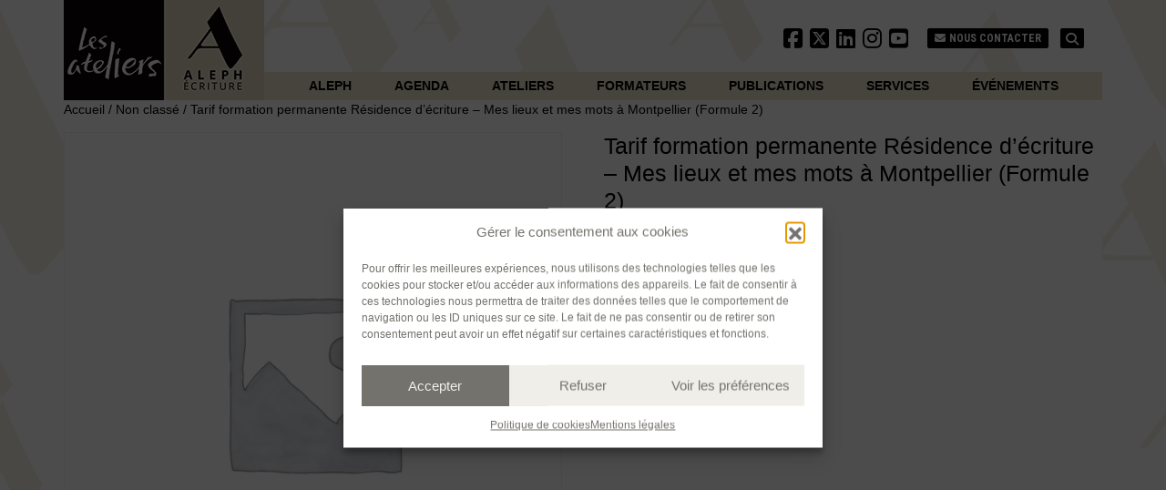

--- FILE ---
content_type: text/html; charset=UTF-8
request_url: https://www.aleph-ecriture.fr/produit/1230-e-3/
body_size: 24053
content:
<!DOCTYPE html>
<html lang="fr-FR">
<head>
	<meta charset="UTF-8">
	<meta name="viewport" content="width=device-width, initial-scale=1, shrink-to-fit=no">
	<link rel="profile" href="https://gmpg.org/xfn/11">
		<script language="javascript">document.write( '<style>.js .hide-if-js { display:none; } .js .show-if-js { display:block; }</style>' )</script><meta name='robots' content='index, follow, max-image-preview:large, max-snippet:-1, max-video-preview:-1' />

<!-- Google Tag Manager for WordPress by gtm4wp.com -->
<script data-cfasync="false" data-pagespeed-no-defer>
	var gtm4wp_datalayer_name = "dataLayer";
	var dataLayer = dataLayer || [];
	const gtm4wp_use_sku_instead = 0;
	const gtm4wp_currency = 'EUR';
	const gtm4wp_product_per_impression = 10;
	const gtm4wp_clear_ecommerce = false;
	const gtm4wp_datalayer_max_timeout = 2000;
</script>
<!-- End Google Tag Manager for WordPress by gtm4wp.com -->
	<!-- This site is optimized with the Yoast SEO plugin v26.8 - https://yoast.com/product/yoast-seo-wordpress/ -->
	<title>Tarif formation permanente Résidence d&#039;écriture - Mes lieux et mes mots à Montpellier (Formule 2) - Aleph Écriture</title>
	<meta property="og:locale" content="fr_FR" />
	<meta property="og:type" content="article" />
	<meta property="og:title" content="Tarif formation permanente Résidence d&#039;écriture - Mes lieux et mes mots à Montpellier (Formule 2) - Aleph Écriture" />
	<meta property="og:description" content="[...]Lire la suite… from Tarif formation permanente Résidence d&rsquo;écriture &#8211; Mes lieux et mes mots à Montpellier (Formule 2)" />
	<meta property="og:url" content="https://www.aleph-ecriture.fr/produit/1230-e-3/" />
	<meta property="og:site_name" content="Aleph Écriture" />
	<meta property="article:modified_time" content="2021-03-25T11:26:46+00:00" />
	<meta name="twitter:card" content="summary_large_image" />
	<script type="application/ld+json" class="yoast-schema-graph">{"@context":"https://schema.org","@graph":[{"@type":"WebPage","@id":"https://www.aleph-ecriture.fr/produit/1230-e-3/","url":"https://www.aleph-ecriture.fr/produit/1230-e-3/","name":"Tarif formation permanente Résidence d'écriture - Mes lieux et mes mots à Montpellier (Formule 2) - Aleph Écriture","isPartOf":{"@id":"https://www.aleph-ecriture.fr/#website"},"datePublished":"2021-03-25T11:24:07+00:00","dateModified":"2021-03-25T11:26:46+00:00","breadcrumb":{"@id":"https://www.aleph-ecriture.fr/produit/1230-e-3/#breadcrumb"},"inLanguage":"fr-FR","potentialAction":[{"@type":"ReadAction","target":["https://www.aleph-ecriture.fr/produit/1230-e-3/"]}]},{"@type":"BreadcrumbList","@id":"https://www.aleph-ecriture.fr/produit/1230-e-3/#breadcrumb","itemListElement":[{"@type":"ListItem","position":1,"name":"Accueil","item":"https://www.aleph-ecriture.fr/"},{"@type":"ListItem","position":2,"name":"Boutique","item":"https://www.aleph-ecriture.fr/boutique/"},{"@type":"ListItem","position":3,"name":"Tarif formation permanente Résidence d&rsquo;écriture &#8211; Mes lieux et mes mots à Montpellier (Formule 2)"}]},{"@type":"WebSite","@id":"https://www.aleph-ecriture.fr/#website","url":"https://www.aleph-ecriture.fr/","name":"Aleph Écriture","description":"Le centre de formation à l&#039;écriture","publisher":{"@id":"https://www.aleph-ecriture.fr/#organization"},"potentialAction":[{"@type":"SearchAction","target":{"@type":"EntryPoint","urlTemplate":"https://www.aleph-ecriture.fr/?s={search_term_string}"},"query-input":{"@type":"PropertyValueSpecification","valueRequired":true,"valueName":"search_term_string"}}],"inLanguage":"fr-FR"},{"@type":"Organization","@id":"https://www.aleph-ecriture.fr/#organization","name":"Aleph Écriture","url":"https://www.aleph-ecriture.fr/","logo":{"@type":"ImageObject","inLanguage":"fr-FR","@id":"https://www.aleph-ecriture.fr/#/schema/logo/image/","url":"https://www.aleph-ecriture.fr/wp-content/uploads/2025/11/aleph_220.png","contentUrl":"https://www.aleph-ecriture.fr/wp-content/uploads/2025/11/aleph_220.png","width":220,"height":110,"caption":"Aleph Écriture"},"image":{"@id":"https://www.aleph-ecriture.fr/#/schema/logo/image/"}}]}</script>
	<!-- / Yoast SEO plugin. -->


<link rel='dns-prefetch' href='//use.fontawesome.com' />
<link rel='dns-prefetch' href='//fonts.googleapis.com' />
<link rel="alternate" type="application/rss+xml" title="Aleph Écriture &raquo; Flux" href="https://www.aleph-ecriture.fr/feed/" />
<link rel="alternate" type="application/rss+xml" title="Aleph Écriture &raquo; Flux des commentaires" href="https://www.aleph-ecriture.fr/comments/feed/" />
<link rel="alternate" title="oEmbed (JSON)" type="application/json+oembed" href="https://www.aleph-ecriture.fr/wp-json/oembed/1.0/embed?url=https%3A%2F%2Fwww.aleph-ecriture.fr%2Fproduit%2F1230-e-3%2F" />
<link rel="alternate" title="oEmbed (XML)" type="text/xml+oembed" href="https://www.aleph-ecriture.fr/wp-json/oembed/1.0/embed?url=https%3A%2F%2Fwww.aleph-ecriture.fr%2Fproduit%2F1230-e-3%2F&#038;format=xml" />
<style id='wp-img-auto-sizes-contain-inline-css'>
img:is([sizes=auto i],[sizes^="auto," i]){contain-intrinsic-size:3000px 1500px}
/*# sourceURL=wp-img-auto-sizes-contain-inline-css */
</style>
<link rel='stylesheet' id='fontawesome-browser-css' href='https://www.aleph-ecriture.fr/wp-content/plugins/listinghub/admin/files/css/fontawesome-browser.css?ver=c356a99cccff256fbafbba4fdf4e4ef8' media='all' />
<link rel='stylesheet' id='all-font-awesome-css' href='https://www.aleph-ecriture.fr/wp-content/plugins/listinghub/admin/files/css/fontawesome.css?ver=c356a99cccff256fbafbba4fdf4e4ef8' media='all' />
<style id='wp-emoji-styles-inline-css'>

	img.wp-smiley, img.emoji {
		display: inline !important;
		border: none !important;
		box-shadow: none !important;
		height: 1em !important;
		width: 1em !important;
		margin: 0 0.07em !important;
		vertical-align: -0.1em !important;
		background: none !important;
		padding: 0 !important;
	}
/*# sourceURL=wp-emoji-styles-inline-css */
</style>
<link rel='stylesheet' id='wp-block-library-css' href='https://www.aleph-ecriture.fr/wp-includes/css/dist/block-library/style.min.css?ver=c356a99cccff256fbafbba4fdf4e4ef8' media='all' />
<style id='classic-theme-styles-inline-css'>
/*! This file is auto-generated */
.wp-block-button__link{color:#fff;background-color:#32373c;border-radius:9999px;box-shadow:none;text-decoration:none;padding:calc(.667em + 2px) calc(1.333em + 2px);font-size:1.125em}.wp-block-file__button{background:#32373c;color:#fff;text-decoration:none}
/*# sourceURL=/wp-includes/css/classic-themes.min.css */
</style>
<style id='global-styles-inline-css'>
:root{--wp--preset--aspect-ratio--square: 1;--wp--preset--aspect-ratio--4-3: 4/3;--wp--preset--aspect-ratio--3-4: 3/4;--wp--preset--aspect-ratio--3-2: 3/2;--wp--preset--aspect-ratio--2-3: 2/3;--wp--preset--aspect-ratio--16-9: 16/9;--wp--preset--aspect-ratio--9-16: 9/16;--wp--preset--color--black: #000000;--wp--preset--color--cyan-bluish-gray: #abb8c3;--wp--preset--color--white: #fff;--wp--preset--color--pale-pink: #f78da7;--wp--preset--color--vivid-red: #cf2e2e;--wp--preset--color--luminous-vivid-orange: #ff6900;--wp--preset--color--luminous-vivid-amber: #fcb900;--wp--preset--color--light-green-cyan: #7bdcb5;--wp--preset--color--vivid-green-cyan: #00d084;--wp--preset--color--pale-cyan-blue: #8ed1fc;--wp--preset--color--vivid-cyan-blue: #0693e3;--wp--preset--color--vivid-purple: #9b51e0;--wp--preset--color--blue: #007bff;--wp--preset--color--indigo: #6610f2;--wp--preset--color--purple: #5533ff;--wp--preset--color--pink: #e83e8c;--wp--preset--color--red: #dc3545;--wp--preset--color--orange: #fd7e14;--wp--preset--color--yellow: #ffc107;--wp--preset--color--green: #28a745;--wp--preset--color--teal: #20c997;--wp--preset--color--cyan: #17a2b8;--wp--preset--color--gray: #6c757d;--wp--preset--color--gray-dark: #343a40;--wp--preset--gradient--vivid-cyan-blue-to-vivid-purple: linear-gradient(135deg,rgb(6,147,227) 0%,rgb(155,81,224) 100%);--wp--preset--gradient--light-green-cyan-to-vivid-green-cyan: linear-gradient(135deg,rgb(122,220,180) 0%,rgb(0,208,130) 100%);--wp--preset--gradient--luminous-vivid-amber-to-luminous-vivid-orange: linear-gradient(135deg,rgb(252,185,0) 0%,rgb(255,105,0) 100%);--wp--preset--gradient--luminous-vivid-orange-to-vivid-red: linear-gradient(135deg,rgb(255,105,0) 0%,rgb(207,46,46) 100%);--wp--preset--gradient--very-light-gray-to-cyan-bluish-gray: linear-gradient(135deg,rgb(238,238,238) 0%,rgb(169,184,195) 100%);--wp--preset--gradient--cool-to-warm-spectrum: linear-gradient(135deg,rgb(74,234,220) 0%,rgb(151,120,209) 20%,rgb(207,42,186) 40%,rgb(238,44,130) 60%,rgb(251,105,98) 80%,rgb(254,248,76) 100%);--wp--preset--gradient--blush-light-purple: linear-gradient(135deg,rgb(255,206,236) 0%,rgb(152,150,240) 100%);--wp--preset--gradient--blush-bordeaux: linear-gradient(135deg,rgb(254,205,165) 0%,rgb(254,45,45) 50%,rgb(107,0,62) 100%);--wp--preset--gradient--luminous-dusk: linear-gradient(135deg,rgb(255,203,112) 0%,rgb(199,81,192) 50%,rgb(65,88,208) 100%);--wp--preset--gradient--pale-ocean: linear-gradient(135deg,rgb(255,245,203) 0%,rgb(182,227,212) 50%,rgb(51,167,181) 100%);--wp--preset--gradient--electric-grass: linear-gradient(135deg,rgb(202,248,128) 0%,rgb(113,206,126) 100%);--wp--preset--gradient--midnight: linear-gradient(135deg,rgb(2,3,129) 0%,rgb(40,116,252) 100%);--wp--preset--font-size--small: 13px;--wp--preset--font-size--medium: 20px;--wp--preset--font-size--large: 36px;--wp--preset--font-size--x-large: 42px;--wp--preset--spacing--20: 0.44rem;--wp--preset--spacing--30: 0.67rem;--wp--preset--spacing--40: 1rem;--wp--preset--spacing--50: 1.5rem;--wp--preset--spacing--60: 2.25rem;--wp--preset--spacing--70: 3.38rem;--wp--preset--spacing--80: 5.06rem;--wp--preset--shadow--natural: 6px 6px 9px rgba(0, 0, 0, 0.2);--wp--preset--shadow--deep: 12px 12px 50px rgba(0, 0, 0, 0.4);--wp--preset--shadow--sharp: 6px 6px 0px rgba(0, 0, 0, 0.2);--wp--preset--shadow--outlined: 6px 6px 0px -3px rgb(255, 255, 255), 6px 6px rgb(0, 0, 0);--wp--preset--shadow--crisp: 6px 6px 0px rgb(0, 0, 0);}:where(.is-layout-flex){gap: 0.5em;}:where(.is-layout-grid){gap: 0.5em;}body .is-layout-flex{display: flex;}.is-layout-flex{flex-wrap: wrap;align-items: center;}.is-layout-flex > :is(*, div){margin: 0;}body .is-layout-grid{display: grid;}.is-layout-grid > :is(*, div){margin: 0;}:where(.wp-block-columns.is-layout-flex){gap: 2em;}:where(.wp-block-columns.is-layout-grid){gap: 2em;}:where(.wp-block-post-template.is-layout-flex){gap: 1.25em;}:where(.wp-block-post-template.is-layout-grid){gap: 1.25em;}.has-black-color{color: var(--wp--preset--color--black) !important;}.has-cyan-bluish-gray-color{color: var(--wp--preset--color--cyan-bluish-gray) !important;}.has-white-color{color: var(--wp--preset--color--white) !important;}.has-pale-pink-color{color: var(--wp--preset--color--pale-pink) !important;}.has-vivid-red-color{color: var(--wp--preset--color--vivid-red) !important;}.has-luminous-vivid-orange-color{color: var(--wp--preset--color--luminous-vivid-orange) !important;}.has-luminous-vivid-amber-color{color: var(--wp--preset--color--luminous-vivid-amber) !important;}.has-light-green-cyan-color{color: var(--wp--preset--color--light-green-cyan) !important;}.has-vivid-green-cyan-color{color: var(--wp--preset--color--vivid-green-cyan) !important;}.has-pale-cyan-blue-color{color: var(--wp--preset--color--pale-cyan-blue) !important;}.has-vivid-cyan-blue-color{color: var(--wp--preset--color--vivid-cyan-blue) !important;}.has-vivid-purple-color{color: var(--wp--preset--color--vivid-purple) !important;}.has-black-background-color{background-color: var(--wp--preset--color--black) !important;}.has-cyan-bluish-gray-background-color{background-color: var(--wp--preset--color--cyan-bluish-gray) !important;}.has-white-background-color{background-color: var(--wp--preset--color--white) !important;}.has-pale-pink-background-color{background-color: var(--wp--preset--color--pale-pink) !important;}.has-vivid-red-background-color{background-color: var(--wp--preset--color--vivid-red) !important;}.has-luminous-vivid-orange-background-color{background-color: var(--wp--preset--color--luminous-vivid-orange) !important;}.has-luminous-vivid-amber-background-color{background-color: var(--wp--preset--color--luminous-vivid-amber) !important;}.has-light-green-cyan-background-color{background-color: var(--wp--preset--color--light-green-cyan) !important;}.has-vivid-green-cyan-background-color{background-color: var(--wp--preset--color--vivid-green-cyan) !important;}.has-pale-cyan-blue-background-color{background-color: var(--wp--preset--color--pale-cyan-blue) !important;}.has-vivid-cyan-blue-background-color{background-color: var(--wp--preset--color--vivid-cyan-blue) !important;}.has-vivid-purple-background-color{background-color: var(--wp--preset--color--vivid-purple) !important;}.has-black-border-color{border-color: var(--wp--preset--color--black) !important;}.has-cyan-bluish-gray-border-color{border-color: var(--wp--preset--color--cyan-bluish-gray) !important;}.has-white-border-color{border-color: var(--wp--preset--color--white) !important;}.has-pale-pink-border-color{border-color: var(--wp--preset--color--pale-pink) !important;}.has-vivid-red-border-color{border-color: var(--wp--preset--color--vivid-red) !important;}.has-luminous-vivid-orange-border-color{border-color: var(--wp--preset--color--luminous-vivid-orange) !important;}.has-luminous-vivid-amber-border-color{border-color: var(--wp--preset--color--luminous-vivid-amber) !important;}.has-light-green-cyan-border-color{border-color: var(--wp--preset--color--light-green-cyan) !important;}.has-vivid-green-cyan-border-color{border-color: var(--wp--preset--color--vivid-green-cyan) !important;}.has-pale-cyan-blue-border-color{border-color: var(--wp--preset--color--pale-cyan-blue) !important;}.has-vivid-cyan-blue-border-color{border-color: var(--wp--preset--color--vivid-cyan-blue) !important;}.has-vivid-purple-border-color{border-color: var(--wp--preset--color--vivid-purple) !important;}.has-vivid-cyan-blue-to-vivid-purple-gradient-background{background: var(--wp--preset--gradient--vivid-cyan-blue-to-vivid-purple) !important;}.has-light-green-cyan-to-vivid-green-cyan-gradient-background{background: var(--wp--preset--gradient--light-green-cyan-to-vivid-green-cyan) !important;}.has-luminous-vivid-amber-to-luminous-vivid-orange-gradient-background{background: var(--wp--preset--gradient--luminous-vivid-amber-to-luminous-vivid-orange) !important;}.has-luminous-vivid-orange-to-vivid-red-gradient-background{background: var(--wp--preset--gradient--luminous-vivid-orange-to-vivid-red) !important;}.has-very-light-gray-to-cyan-bluish-gray-gradient-background{background: var(--wp--preset--gradient--very-light-gray-to-cyan-bluish-gray) !important;}.has-cool-to-warm-spectrum-gradient-background{background: var(--wp--preset--gradient--cool-to-warm-spectrum) !important;}.has-blush-light-purple-gradient-background{background: var(--wp--preset--gradient--blush-light-purple) !important;}.has-blush-bordeaux-gradient-background{background: var(--wp--preset--gradient--blush-bordeaux) !important;}.has-luminous-dusk-gradient-background{background: var(--wp--preset--gradient--luminous-dusk) !important;}.has-pale-ocean-gradient-background{background: var(--wp--preset--gradient--pale-ocean) !important;}.has-electric-grass-gradient-background{background: var(--wp--preset--gradient--electric-grass) !important;}.has-midnight-gradient-background{background: var(--wp--preset--gradient--midnight) !important;}.has-small-font-size{font-size: var(--wp--preset--font-size--small) !important;}.has-medium-font-size{font-size: var(--wp--preset--font-size--medium) !important;}.has-large-font-size{font-size: var(--wp--preset--font-size--large) !important;}.has-x-large-font-size{font-size: var(--wp--preset--font-size--x-large) !important;}
:where(.wp-block-post-template.is-layout-flex){gap: 1.25em;}:where(.wp-block-post-template.is-layout-grid){gap: 1.25em;}
:where(.wp-block-term-template.is-layout-flex){gap: 1.25em;}:where(.wp-block-term-template.is-layout-grid){gap: 1.25em;}
:where(.wp-block-columns.is-layout-flex){gap: 2em;}:where(.wp-block-columns.is-layout-grid){gap: 2em;}
:root :where(.wp-block-pullquote){font-size: 1.5em;line-height: 1.6;}
/*# sourceURL=global-styles-inline-css */
</style>
<link rel='stylesheet' id='contact-form-7-css' href='https://www.aleph-ecriture.fr/wp-content/plugins/contact-form-7/includes/css/styles.css?ver=6.1.4' media='all' />
<link rel='stylesheet' id='font-awesome-five-css' href='https://use.fontawesome.com/releases/v6.5.2/css/all.css?ver=5.01' media='all' />
<link rel='stylesheet' id='photoswipe-css' href='https://www.aleph-ecriture.fr/wp-content/plugins/woocommerce/assets/css/photoswipe/photoswipe.min.css?ver=10.4.3' media='all' />
<link rel='stylesheet' id='photoswipe-default-skin-css' href='https://www.aleph-ecriture.fr/wp-content/plugins/woocommerce/assets/css/photoswipe/default-skin/default-skin.min.css?ver=10.4.3' media='all' />
<link rel='stylesheet' id='woocommerce-layout-css' href='https://www.aleph-ecriture.fr/wp-content/plugins/woocommerce/assets/css/woocommerce-layout.css?ver=10.4.3' media='all' />
<link rel='stylesheet' id='woocommerce-smallscreen-css' href='https://www.aleph-ecriture.fr/wp-content/plugins/woocommerce/assets/css/woocommerce-smallscreen.css?ver=10.4.3' media='only screen and (max-width: 768px)' />
<link rel='stylesheet' id='woocommerce-general-css' href='https://www.aleph-ecriture.fr/wp-content/plugins/woocommerce/assets/css/woocommerce.css?ver=10.4.3' media='all' />
<style id='woocommerce-inline-inline-css'>
.woocommerce form .form-row .required { visibility: visible; }
/*# sourceURL=woocommerce-inline-inline-css */
</style>
<link rel='stylesheet' id='cmplz-general-css' href='https://www.aleph-ecriture.fr/wp-content/plugins/complianz-gdpr/assets/css/cookieblocker.min.css?ver=1767692047' media='all' />
<link rel='stylesheet' id='child-understrap-styles-css' href='https://www.aleph-ecriture.fr/wp-content/themes/aleph/css/child-theme.min.css?ver=1.0.1' media='all' />
<link rel='stylesheet' id='aleph-styles-date-css' href='https://www.aleph-ecriture.fr/wp-content/themes/aleph/css/bootstrap-datepicker.min.css?ver=1.0.1' media='all' />
<link rel='stylesheet' id='aleph-styles-bxslider-css' href='https://www.aleph-ecriture.fr/wp-content/themes/aleph/css/jquery.bxslider.min.css?ver=1.0.1' media='all' />
<link rel='stylesheet' id='aleph-styles-css' href='https://www.aleph-ecriture.fr/wp-content/themes/aleph/css/aleph.css?ver=1769040809' media='all' />
<link rel='stylesheet' id='aleph-agenda-styles-css' href='https://www.aleph-ecriture.fr/wp-content/themes/aleph/css/agenda.css?ver=1.0.1' media='all' />
<link rel='stylesheet' id='aleph-formateurs-styles-css' href='https://www.aleph-ecriture.fr/wp-content/themes/aleph/css/formateurs.css?ver=1.0.1' media='all' />
<link rel='stylesheet' id='print-css' href='https://www.aleph-ecriture.fr/wp-content/themes/aleph/css/impression.css?ver=1.1' media='print' />
<link rel='stylesheet' id='aleph-google-fonts-css' href='https://fonts.googleapis.com/css?family=Roboto+Condensed%3A300%2C300i%2C400%2C400i%2C700%2C700i&#038;display=swap&#038;ver=6.9' media='all' />
<link rel='stylesheet' id='cf7cf-style-css' href='https://www.aleph-ecriture.fr/wp-content/plugins/cf7-conditional-fields/style.css?ver=2.6.7' media='all' />
<link rel='stylesheet' id='wp-document-revisions-front-css' href='https://www.aleph-ecriture.fr/wp-content/plugins/wp-document-revisions/css/style-front.css?ver=3.8.1' media='all' />
<style id='wp-dynamic-css-aleph_dynamic_style-inline-css'>
/**
 * Compiled using wp-dynamic-css
 * https://github.com/askupasoftware/wp-dynamic-css
 */

body{
	background-color:#FFFFFF;
	color:#000000;
}
a{
	color:#000000;
}
a:hover {
	color: #000;
}
header .social-links a:hover,header .social-links a:focus,header .social-links a:active{
	color:#000;
}
.navbar-light .navbar-nav .nav-link {
	color: #000000;
}
.navbar-light .navbar-nav .nav-link:focus, .navbar-light .navbar-nav .nav-link:hover, .navbar-light .navbar-nav .active .nav-link {	
	color:#000;
}
header .navbar-toggler{
	background-color:#000000;
	background-image: url("data:image/svg+xml,%3csvg viewBox='0 0 30 30' xmlns='http://www.w3.org/2000/svg'%3e%3cpath stroke='#FFFFFF' stroke-width='2' stroke-linecap='round' stroke-miterlimit='10' d='M4 7h22M4 15h22M4 23h22'/%3e%3c/svg%3e");
}
.navbar-light .navbar-toggler-icon {
	background-image: url("data:image/svg+xml,%3csvg viewBox='0 0 30 30' xmlns='http://www.w3.org/2000/svg'%3e%3cpath stroke='rgba(255,255,255,1)' stroke-width='2' stroke-linecap='round' stroke-miterlimit='10' d='M4 7h22M4 15h22M4 23h22'/%3e%3c/svg%3e");
}
header #main-menu{
	background-color:#ece4cc;
}
header .btn-search{
	background-color:#000000;
	color:#FFFFFF;
}
header .btn-search:hover,header .btn-search:active,header .btn-search:focus,header .zone_recherche.active .btn-search{
	background-color:#000;
	color:#FFFFFF;
}
header .zone_recherche .form-control{
	background-color:#000;
	border:2px solid #000 !important;
	color:#FFFFFF;
	box-shadow:0 0 0 0;
}
header .zone_recherche .form-control::placeholder{
	color:#FFFFFF;
}
header .dropdown-menu{
	background-color:#000;
	border:1px solid #000;
}
header .dropdown-menu a{
	color:#FFFFFF;
}
header .dropdown-item:focus, header .dropdown-item:hover , header .dropdown-item:active {
	color: #000000;
	background-color: #000;
}
.content-area .introduction{
	color:#000000;
}
.content-area .introduction h1{
	color:#000;
}
.exergue h1{
	color:#000;
}
.accueil .surtitre{
	background-color:#ece4cc;
}
.accueil .surtitre h3{
	color:#000;
}
.accueil .bloc_lie .mise_en_avant .menu-item, .accueil .mise_en_avant .menu-item a{
	color:#000;
}
.accueil .mise_en_avant .menu-item:hover a::after{
	color: #FFFFFF;
	background-color: #000;
}
.accueil .bloc_lie .plus{
	background-color:rgba(255,255,255,0);
	color:#000;
}
.accueil .bloc_lie .plus a{
	color:#000;
}
.accueil .lien_bloc_lie:hover .bloc_lie .plus,.accueil .lien_bloc_lie:focus .bloc_lie .plus,.accueil .lien_bloc_lie:active .bloc_lie .plus{
	background-color:#000;
	color:#FFFFFF;
}
.accueil .lien_bloc_lie:hover .bloc_lie .plus a,.accueil .lien_bloc_lie:focus .bloc_lie .plus a,.accueil .lien_bloc_lie:active .bloc_lie .plus a{
	color:#FFFFFF;
}
.accueil .tags_line .menu li a{
	background-color:#000;
	color:#ece4cc;
}
.accueil .tags_line .menu li a:hover,.accueil .tags_line .menu li a:focus,.accueil .tags_line .menu li a:active{
	background-color:#FFFFFF;
	color:#000;	
}
.accueil .prochainement h2{
	color:#000;
}
.accueil .lien_agenda{
	color:#000000;
}
.accueil .lien_agenda:focus,.accueil .lien_agenda:hover,.accueil .lien_agenda:active{
	color:#000;
}
.accueil .next-formation{
	border-right:1px solid #000000;
}
.accueil .next-formation:last-child{
	border-right:0;
}
.accueil .next-formation .dates{
	color:#000000;
}
.accueil .next-formation h3, .accueil .next-formation h3 a{
	color:#000
}
.accueil .next-formation h3 a:hover,.accueil .next-formation h3 a:active,.accueil .next-formation h3 a:focus{
	color:#000000;
}
.accueil .next-formation .lieux{
	color:#000000;
}
.accueil .bloc-formation-title{
	background-color:#000;
	color:#FFFFFF;
}
.accueil .orange_pale .bloc-formation-title{
	background-color:#edc50b;
}
.accueil .orange .bloc-formation-title{
	background-color:#e9870c;
}
.accueil .rose .bloc-formation-title{
	background-color:#d23c7e;
}
.accueil .rouge .bloc-formation-title{
	background-color:#d0000e;
}
.accueil .bleu .bloc-formation-title{
	background-color:#6866b1;
}
.accueil .brun .bloc-formation-title{
	background-color:#94866E;
}
.accueil .residentiel .bloc-formation-title{
	background-color:#2595ab;
}
.accueil .bloc-formation-title-desc{
	color:#000000;
	background-color:#FFFFFF;
}
.accueil .bloc-formation:hover .bloc-formation-title-desc,.accueil .bloc-formation:focus .bloc-formation-title-desc,.accueil .bloc-formation:active .bloc-formation-title-desc{
	background-color:#ece4cc;	
}
.accueil .contenu-home h2{
	color:#000;
	background-color:#ece4cc;
}
.accueil .bx-wrapper .bx-prev, .accueil .bx-wrapper .bx-next{
	color:#000;
}
.accueil .bx-wrapper .bx-prev:hover,.accueil .bx-wrapper .bx-prev:focus,.accueil .bx-wrapper .bx-prev:active,.accueil .bx-wrapper .bx-next:hover,.accueil .bx-wrapper .bx-next:focus,.accueil .bx-wrapper .bx-next:active{
	color:#000000;
}
#rubrique-wrapper .entete{
	background-color:#FFFFFF;
}
#rubrique-wrapper .entete.orange_pale h2{
	color:#edc50b;
}
#rubrique-wrapper .entete.orange h2{
	color:#e9870c;
}
#rubrique-wrapper .entete.rose h2{
	color:#d23c7e;
}
#rubrique-wrapper .entete.rouge h2{
	color:#d0000e;
}
#rubrique-wrapper .entete.bleu h2{
	color:#6866b1;
}
#rubrique-wrapper .entete.residentiel h2{
	color:#2595ab;
}
#rubrique-wrapper .entete .introduction h1{
	color:#000000;
}
#rubrique-wrapper.orange_pale .entete .introduction h1{
	color:#edc50b;
}
#rubrique-wrapper.orange .entete .introduction h1{
	color:#e9870c;
}
#rubrique-wrapper.rose .entete .introduction h1{
	color:#d23c7e;
}
#rubrique-wrapper.rouge .entete .introduction h1{
	color:#d0000e;
}
#rubrique-wrapper.bleu .entete .introduction h1{
	color:#6866b1;
}
#rubrique-wrapper.brun .entete .introduction h1{
	color:#94866E;
}
#rubrique-wrapper.residentiel .entete .introduction h1{
	color:#2595ab;
}
#rubrique-wrapper .entete .description{
	color:#000000;
}
.liste_rubriques .illustration .white{
	background-color:#FFFFFF;
}
.liste_rubriques .rubrique{
	background-color:#FFFFFF;
}
.liste_rubriques a:hover > .rubrique,.liste_rubriques a:focus > .rubrique,.liste_rubriques a:active > .rubrique{
	background-color:#ece4cc;
}
.liste_rubriques .rubrique .titre h2{
	color:#FFFFFF;
}
.liste_rubriques .rubrique .titre{
	background-color:#000
}
.orange_pale .liste_rubriques .rubrique .titre{
	background-color:#edc50b;
}
.orange .liste_rubriques .rubrique .titre{
	background-color:#e9870c;
}
.rose .liste_rubriques .rubrique .titre{
	background-color:#d23c7e;
}
.rouge .liste_rubriques .rubrique .titre{
	background-color:#d0000e;
}
.bleu .liste_rubriques .rubrique .titre{
	background-color:#6866b1;
}
.brun .liste_rubriques .rubrique .titre{
	background-color:#94866E;
}
.residentiel .liste_rubriques .rubrique .titre{
	background-color:#2595ab;
}


.liste_rubriques .rubrique .texte{
	color:#000000;
}
.breadcrumb{
	background-color:#FFFFFF;
	color:#000000;
}
.breadcrumb a{
	color:#000000;
}
.breadcrumb a:hover,.breadcrumb a:focus,.breadcrumb a:active{
	color:#000;
}
.liste_sous_rubriques .rubrique{
	background-color:#FFFFFF;
}
.orange_pale .liste_sous_rubriques .rubrique{
	background-color:#f7f0b5;
}
.orange .liste_sous_rubriques .rubrique{
	background-color:#f8e4bf;
}
.rose .liste_sous_rubriques .rubrique{
	background-color:#edd5de;
}
.rouge .liste_sous_rubriques .rubrique{
	background-color:#efd3c2;
}
.bleu .liste_sous_rubriques .rubrique{
	background-color:#c8c8e0;
}
.brun .liste_sous_rubriques .rubrique{
	background-color:#ece4cc;
}
.residentiel .liste_sous_rubriques .rubrique{
	background-color:#c7f6f6;
}
.liste_sous_rubriques .rubrique h2{
	color:#000000;
}
.orange_pale .liste_sous_rubriques .rubrique h2{
	color:#edc50b;
}
.orange .liste_sous_rubriques .rubrique h2{
	color:#e9870c;
}
.rose .liste_sous_rubriques .rubrique h2{
	color:#d23c7e;
}
.rouge .liste_sous_rubriques .rubrique h2{
	color:#d0000e;
}
.bleu .liste_sous_rubriques .rubrique h2{
	color:#6866b1;
}
.brun .liste_sous_rubriques .rubrique h2{
	color:#94866E;
}
.residentiel .liste_sous_rubriques .rubrique h2{
	color:#2595ab;
}
.liste_sous_rubriques .rubrique a{
	color:#000000;
}
.liste_sous_rubriques .rubrique .texte{
	color:#000000;
}
.liste_sous_rubriques .rubrique .plus{
	color:#FFFFFF;
	background-color:#000;
}
.orange_pale .liste_sous_rubriques .rubrique .plus{
	background-color:#edc50b;
}
.orange .liste_sous_rubriques .rubrique .plus{
	background-color:#e9870c;
}
.rose .liste_sous_rubriques .rubrique .plus{
	background-color:#d23c7e;
}
.rouge .liste_sous_rubriques .rubrique .plus{
	background-color:#d0000e;
}
.bleu .liste_sous_rubriques .rubrique .plus{
	background-color:#6866b1;
}
.brun .liste_sous_rubriques .rubrique .plus{
	background-color:#94866E;
}
.residentiel .liste_sous_rubriques .rubrique .plus{
	background-color:#2595ab;
}

.orange .liste_sous_rubriques a:hover .plus,.orange .liste_sous_rubriques a:focus .plus,.orange .liste_sous_rubriques a:active .plus{
	color:#e9870c;
	background-color:#FFFFFF !important;
}
.orange_pale .liste_sous_rubriques a:hover .plus,.orange_pale .liste_sous_rubriques a:focus .plus,.orange_pale .liste_sous_rubriques a:active .plus{
	color:#edc50b;
	background-color:#FFFFFF !important;
}
.rose .liste_sous_rubriques a:hover .plus,.rose .liste_sous_rubriques a:focus .plus,.rose .liste_sous_rubriques a:active .plus{
	color:#d23c7e;
	background-color:#FFFFFF !important;
}
.rouge .liste_sous_rubriques a:hover .plus,.rouge .liste_sous_rubriques a:focus .plus,.rouge .liste_sous_rubriques a:active .plus{
	color:#d0000e;
	background-color:#FFFFFF !important;
}
.bleu .liste_sous_rubriques a:hover .plus,.bleu .liste_sous_rubriques a:focus .plus,.bleu .liste_sous_rubriques a:active .plus{
	color:#6866b1;
	background-color:#FFFFFF !important;
}
.brun .liste_sous_rubriques a:hover .plus,.brun .liste_sous_rubriques a:focus .plus,.brun .liste_sous_rubriques a:active .plus{
	color:#94866E;
	background-color:#FFFFFF !important;
}
.residentiel .liste_sous_rubriques a:hover .plus,.residentiel .liste_sous_rubriques a:focus .plus,.residentiel .liste_sous_rubriques a:active .plus{
	color:#2595ab;
	background-color:#FFFFFF !important;
}
.formation_mere .white{
	background-color:#FFFFFF;
}
.formation_mere .informations h2{
	color:#FFFFFF;
	background-color:#000;
}
.formation_mere.orange_pale h2{
	background-color:#edc50b;
}
.formation_mere.orange h2{
	background-color:#e9870c;
}
.formation_mere.rose h2{
	background-color:#d23c7e;
}
.formation_mere.rouge h2{
	background-color:#d0000e;
}
.formation_mere.bleu h2{
	background-color:#6866b1;
}
.formation_mere.brun h2{
	background-color:#94866E;
}
.formation_mere.residentiel h2{
	background-color:#2595ab;
}
.formation_mere.description{
	color:#000000;
}
.formation_mere .formation_link .informations{
	background-color:#FFFFFF;
}
.formation_mere .formation_link:hover .informations,.formation_mere .formation_link:focus .informations, .formation_mere .formation_link:active .informations{
	background-color:#ece4cc;
}
#formateur-wrapper .infos .categorie a{
	color:#FFFFFF;
	background-color:#000;
}
#formateur-wrapper h1{
	color:#000;
}
#formateur-wrapper .photo-wrap {
    background-color: #ece4cc;
}

#formateur-wrapper .taxonomy-description, #formateur-wrapper .taxonomy-description p{
	color:#000000;
}
#formateur-wrapper .citation{
	color:#000000;
	border-top:1px solid #000;
	border-bottom:1px solid #000;
}
#formateur-wrapper .citation i.fa-quote-left{
	background-color:#FFFFFF;
	color:#000;
}
#formateur-wrapper .citation i.fa-quote-right{
	background-color:#FFFFFF;
	color:#000;
}
#formateur-wrapper .ateliers {
	background-color: #ece4cc;
}
#formateur-wrapper .share-publications {
	background-color: #FFFFFF;
}
#formateur-wrapper .show_publications,#formateur-wrapper .show_questionnaire {
	background-color: #ece4cc;
	color: #000;
}
#formateur-wrapper .show_publications:hover .icons,#formateur-wrapper .show_questionnaire:hover .icons {
	background-color: #000;
	color: #FFFFFF;
}
.share-publications{
	background-color:#ece4cc;
}
.share-publications .publications .publications_formateur{
	background-color:#FFFFFF;
}
.share-publications .show_publications{
	background-color:#FFFFFF;
}
.share-publications .show_publications h3{
	color:#000;
}
.share-publications .show_publications h3 i{
	color:#000;
}
.ateliers h2{
	color:#FFFFFF;
	background-color:#000;
}
.qsot-event .breadcrumb{
	background-color:#FFFFFF;
	color:#000000;
}
.qsot-event .breadcrumb a{
	color:#000000;
}
.qsot-event h1{
	color:#000;
}
.qsot-event .temoignages h2{
	color:#000;
}
.orange_pale .qsot-event h1{
	color:#edc50b;
}
.orange .qsot-event h1{
	color:#e9870c;
}
.rose .qsot-event h1{
	color:#d23c7e;
}
.rouge .qsot-event h1{
	color:#d0000e;
}
.bleu .qsot-event h1{
	color:#6866b1;
}
.brun .qsot-event h1{
	color:#94866E;
}
.residentiel .qsot-event h1{
	color:#2595ab;
}

.orange_pale .qsot-event .colore{
	background-color:#f7f0b5;
}
.orange .qsot-event .colore{
	background-color:#f8e4bf;
}
.rose .qsot-event .colore{
	background-color:#edd5de;
}
.rouge .qsot-event .colore{
	background-color:#efd3c2;
}
.bleu .qsot-event .colore{
	background-color:#c8c8e0;
}
.brun .qsot-event .colore{
	background-color:#ece4cc;
}
.residentiel .qsot-event .colore{
	background-color:#c7f6f6;
}
.qsot-event .public, .qsot-event .objectifs,.qsot-even .prerequis{
	color:#000000;
}
.qsot-event .temoignages_texte{
	color:#000000;
}
.qsot-event .temoignage_auteur{
	color:#000000;	
}
.qsot-event .intervenants h3{
	color:#000000;
}
.qsot-event .intervenants a{
	color:#000000;
}
.bx-wrapper .bx-pager.bx-default-pager a{
	background-color: #000;
	border:1px solid #000;
}
.bx-wrapper .bx-pager.bx-default-pager a.active, .bx-wrapper .bx-pager.bx-default-pager a:focus, .bx-wrapper .bx-pager.bx-default-pager a:hover {
	background: #000000;
	border:1px solid #000000;
}
.financement a{
	color:#FFFFFF;
	background-color:#000;
}
.social_box{
	color:#000000;
}
.social_box a{
	color:#000000;
}
.social_box a:hover,.social_box a:focus,.social_box a:active{
	color:#000;
}
.print a{
	color:#000000;
	background-color:#FFFFFF;	
}
.print a:hover,.print a:focus,.print a:active{
	color:#000;
	background-color:#FFFFFF;
}
.show_zone{
	background-color:#ece4cc;
}
.show_zone h2{
	color:#000;
}
.show_zone h2 i{
	color:#000;
	background-color:#ece4cc;
}
.show_zone .addhover{
	background-color:#000;
	color:#FFFFFF;
}
.show_zone .addactive{
	background-color:#000;
	color:#FFFFFF;
}
.show_zone h2 i:hover,.show_zone h2 i:focus,.show_zone h2 i:active{
	background-color:#000;
	color:#FFFFFF;
}
/* .show_zone h2:hover,.show_zone h2:focus,.show_zone h2:active{
	background-color:#000;
	color:#FFFFFF;
} */
.qsot-event .sessions h2{
	color: #000;
	background-color: #ece4cc;
}
.woocommerce #respond input#submit, .woocommerce a.button, .woocommerce button.button, .woocommerce input.button {
	color: #FFFFFF;
	background-color: #000;	
}
.woocommerce input.button:hover {
	color: #FFFFFF;
	background-color: #000000;
}
.orange_pale .woocommerce #respond input#submit, .orange_pale .woocommerce a.button, .orange_pale .woocommerce button.button {
	background-color:#edc50b;
}
.orange .woocommerce #respond input#submit, .orange .woocommerce a.button, .orange .woocommerce button.button {
	background-color:#e9870c;
}
.rose .woocommerce #respond input#submit, .rose .woocommerce a.button, .rose .woocommerce button.button {
	background-color:#d23c7e;
}
.rouge .woocommerce #respond input#submit, .rouge .woocommerce a.button, .rouge .woocommerce button.button {
	background-color:#d0000e;
}
.bleu .woocommerce #respond input#submit, .bleu .woocommerce a.button, .bleu .woocommerce button.button {
	background-color:#6866b1;
}
.brun .woocommerce #respond input#submit, .brun .woocommerce a.button, .brun .woocommerce button.button {
	background-color:#94866E;
}
.residentiel .woocommerce #respond input#submit, .residentiel .woocommerce a.button, .residentiel .woocommerce button.button {
	background-color:#2595ab;
}
.orange_pale .woocommerce #respond input#submit:hover, .orange_pale .woocommerce a.button:hover, .orange_pale .woocommerce button.button:hover,
.orange_pale .woocommerce #respond input#submit:active, .orange_pale .woocommerce a.button:active, .orange_pale .woocommerce button.button:active,
.orange_pale .woocommerce #respond input#submit:focus, .orange_pale .woocommerce a.button:focus, .orange_pale .woocommerce button.button:focus {
	background-color:#f7f0b5;
	color:#e9870c;
}
.orange .woocommerce #respond input#submit:hover, .orange .woocommerce a.button:hover, .orange .woocommerce button.button:hover,
.orange .woocommerce #respond input#submit:active, .orange .woocommerce a.button:active, .orange .woocommerce button.button:active,
.orange .woocommerce #respond input#submit:focus, .orange .woocommerce a.button:focus, .orange .woocommerce button.button:focus{
	color:#e9870c;
	background-color:#f8e4bf;
}
.rose .woocommerce #respond input#submit:hover, .rose .woocommerce a.button:hover, .rose .woocommerce button.button:hover,
.rose .woocommerce #respond input#submit:active, .rose .woocommerce a.button:active, .rose .woocommerce button.button:active,
.rose .woocommerce #respond input#submit:focus, .rose .woocommerce a.button:focus, .rose .woocommerce button.button:focus {
	color:#d23c7e;
	background-color:#edd5de;
}
.rouge .woocommerce #respond input#submit:hover, .rouge .woocommerce a.button:hover, .rouge .woocommerce button.button:hover,
.rouge .woocommerce #respond input#submit:active, .rouge .woocommerce a.button:active, .rouge .woocommerce button.button:active,
.rouge .woocommerce #respond input#submit:focus, .rouge .woocommerce a.button:focus, .rouge .woocommerce button.button:focus{
	color:#d0000e;
	background-color:#efd3c2;
}
.bleu .woocommerce #respond input#submit:hover, .bleu .woocommerce a.button:hover, .bleu .woocommerce button.button:hover ,
.bleu .woocommerce #respond input#submit:active, .bleu .woocommerce a.button:active, .bleu .woocommerce button.button:active ,
.bleu .woocommerce #respond input#submit:focus, .bleu .woocommerce a.button:focus, .bleu .woocommerce button.button:focus {
	background-color:#6866b1;
	color:#c8c8e0;
}
.brun .woocommerce #respond input#submit:hover, .brun .woocommerce a.button:hover, .brun .woocommerce button.button:hover ,
.brun .woocommerce #respond input#submit:active, .brun .woocommerce a.button:active, .brun .woocommerce button.button:active ,
.brun .woocommerce #respond input#submit:focus, .brun .woocommerce a.button:focus, .brun .woocommerce button.button:focus {
	background-color:#94866E;
	color:#ece4cc;
}
.residentiel .woocommerce #respond input#submit:hover, .residentiel .woocommerce a.button:hover, .residentiel .woocommerce button.button:hover ,
.residentiel .woocommerce #respond input#submit:active, .residentiel .woocommerce a.button:active, .residentiel .woocommerce button.button:active ,
.residentiel .woocommerce #respond input#submit:focus, .residentiel .woocommerce a.button:focus, .residentiel .woocommerce button.button:focus {
	background-color:#2595ab;
	color:#c7f6f6;
}

.qsot-event-area-ticket-selection .remove-link {
	border: 1px solid #d0000e;
	background-color: #d0000e;
	color: #FFFFFF;
}
.qsot-event-area-ticket-selection .helper {
	color: #000;
}
.ticket-form select {
	border: 1px solid #000;
}
#agenda-wrapper #main {
	background-color:#ece4cc;
}
#session_search .form-group{
	background-color:#FFFFFF;
	border:1px solid #ece4cc;
}

#session_search .form-control{
	color:#000;
	background-color:#ece4cc;
}
#session_search .form-control {
	background-color: #FFFFFF;
	color:#000000;	
}
#session_search .input-group-text {
	background-color:#FFFFFF;
	border-color:#FFFFFF;	
}
#session_search .dates input::placeholder {
	color:#000000;
}

.qsot-event #session_search .form-control{
	background-color:#FFFFFF;
}
.qsot-event #session_search .input-group-text{
	background-color:#FFFFFF;
	border-color:#FFFFFF;	
}
.full{
	background-color:#ece4cc;
}
.btn-filtrer{
	color: #FFFFFF;
	background-color: #000;
	border-color: #000;	
	border:1px solid #000;
}

.btn-filtrer:hover,.btn-filtrer:focus,.btn-filtrer:active{
	background-color:#000000;
	color:#FFFFFF;
}
.liste_formations .une-formation{
	border-bottom:1px solid #000;
}
.liste_formations .dates{
	background-color:#000;
}
#agenda-wrapper .liste_formations .dates {
	background-color:#000;
}
#agenda-wrapper .liste_formations .date_formations{
	background-color:#000;
}
.liste_formations .orange_pale  .dates{
	background-color:#edc50b;
}
.liste_formations .orange .dates{
	background-color:#e9870c;
}
.liste_formations .rose  .dates{
	background-color:#d23c7e;
}
.liste_formations .rouge .dates{
	background-color:#d0000e;
}
.liste_formations .bleu .dates{
	background-color:#6866b1;
}
.liste_formations .brun .dates{
	background-color:#94866E;
}
.liste_formations .residentiel .dates{
	background-color:#2595ab;
}
.liste_formations .date_formations{
	background-color:#000;
}
.liste_formations .date_formations span, .liste_formations .date_formations i{
	color:#FFFFFF;
}
.liste_formations .localisation{
	color:#000000;
}
.liste_formations .orange_pale .localisation .evenement{
	background-color:#edc50b;
}
.liste_formations .orange .localisation .evenement{
	background-color:#e9870c;
}
.liste_formations .rose .localisation .evenement{
	background-color:#d23c7e;
}
.liste_formations .rouge .localisation .evenement{
	background-color:#d0000e;
}
.liste_formations .bleu .localisation .evenement{
	background-color:#6866b1;
}
.liste_formations .brun .localisation .evenement{
	background-color:#94866E;
}
.liste_formations .residentiel .localisation .evenement{
	background-color:#2595ab;
}
.liste_formations .localisation .evenement{
	background-color:#000;
	color: #FFFFFF;
}
.liste_formations .infos_formations{
	color:#000000;
}
@media screen and (min-width: 768px) {
	.liste_formations .infos_formations{
		border-left:1px solid #000;
		border-right:1px solid #000;		
	}
}
.liste_formations .infos_formations h3{
	color:#000000;
}
.liste_formations .infos_formations h3 a{
	color:#000000;
}
.liste_formations .prix{
	color:#000000;
}
.liste_formations .prix p{
	color:#000000;
}}
.liste_formations .prix span{
	color:#000000;
}
.liste_formations .reservation{
	background-color:#FFFFFF;
	color:#000;	
}
.liste_formations .reserver a{
	color:#000;
}
.liste_formations .reserver .plus{
	background-color:#000;
	color:#FFFFFF;
}
.liste_formations .reserver .plus a{
	color:#FFFFFF;
}
.liste_formations .reservation .devis {
	background-color:#FFFFFF;
	color:#000;	
}
.liste_formations .reservation .devis:hover {
	background-color:#ece4cc;
}
.liste_formations .reservation .inscription:hover {
	background-color:#000000;
	color:#FFFFFF;
}
.liste_formations .reservation .inscription.no-hover:hover {
	background-color:#000;
	color:#FFFFFF;
}
.liste_formations .une-formation:hover .col-hover.hover {
	background-color:#FFFFFF;
}
.liste_formations .reserver .devis a{
	color:#000;
}
.liste_formations .reserver .inscription{
	background-color:#000;
	color:#FFFFFF;
}
.liste_formations .reserver .inscription a{
	color:#FFFFFF;
}
.liste_formateurs a{
	color:#000000;
}
.liste_formateurs .formateur .details{
	background-color:#FFFFFF;
	color:#000;
}
.liste_formateurs .formateur:hover .details a{
	color: #FFFFFF;
}
.liste_formateurs .formateur .details {
    background-color: #ece4cc;    
}
.liste_formateurs .formateur:hover .details {
    background-color: #000;    
}

.liste_equipe p{
	color:#000000;
}
.liste_equipe .membre .details{
	background-color:#FFFFFF;
	color:#000;
}

.liste_equipe .membre .details {
    background-color: #ece4cc;    
}


.session .session-content p > strong{
	border: 1px solid #FFFFFF;
	background-color: #FFFFFF;
}
.qsot-event-area-ticket-selection .ticket-selection-section {
	border: 1px solid #FFFFFF;
	background-color: #FFFFFF;
}
.coupon .btn-outline-primary,.actions .btn-outline-primary,.checkout_coupon .btn-outline-primary, .return-to-shop .btn-outline-primary{
	background-color:#000;
	color:#FFFFFF;
	border:1px solid #000;
}
.woocommerce-cart .wc-proceed-to-checkout .btn-primary{
	background-color:#000;
	border-color:#000;
	color:#FFFFFF;
}
.woocommerce-cart .wc-proceed-to-checkout .btn-primary:hover,.woocommerce-cart .wc-proceed-to-checkout .btn-primary:focus,.woocommerce-cart .wc-proceed-to-checkout .btn-primary:active {
	color: #000000;
	background-color: #ece4cc;
	border-color: #ece4cc;
}
#add_payment_method #payment, .woocommerce-cart #payment, .woocommerce-checkout #payment {
	background: #ece4cc;
}
.select2-container--default .select2-selection--single {
	background-color: #FFFFFF;
	border: 1px solid ##ece4cc;
}
.woocommerce-info::before {
	color: #000;
}
.woocommerce-info {
	border-top-color: #000;
}
#place_order{
	background-color:#000;
	border-color:#000;
	color:#FFFFFF;	
}
#place_order:hover,#place_order:focus,#place_order:active{
	color: #000000;
	background-color: #ece4cc;
	border-color: #000000;	
}
footer{
	background-color:#ece4cc;
}
.topfooter .contact{
	background-color:#000;
	color:#FFFFFF;
}
.topfooter .download{
	background-color:#000;
	color:#FFFFFF;
}
.topfooter .inventoire{
	background-color:#FFFFFF;
}
.topfooter .inventoire:hover,.topfooter .inventoire:focus,.topfooter .inventoire:active{
	background-color:#ece4cc;
}
.topfooter .contact .btn-footer{
	color:#FFFFFF;
}
.topfooter .download .btn-footer{
	color:#FFFFFF;
}
.topfooter .download .btn-footer:hover,.topfooter .download .btn-footer:active,.topfooter .download .btn-footer:focus{
	color:#000000;
}
.topfooter .newsletter .btn-footer{
	color:#000000;
}
.social-links .contacter-nous{
	color:#FFFFFF;
	border:1px solid #000000;
	background-color:#000000;	
}
.social-links .contacter-nous:hover,.social-links .contacter-nous:active,.social-links .contacter-nous:focus{
	border:1px solid #000;
	background-color:#000;
}
header .social-links .contacter-nous a{
	color:#FFFFFF;
}
.social-links .contacter-nous .fontawesome-text{
	color:#FFFFFF;
}
.topfooter .social-links a{
	color:#000000;
}
.topfooter .social-links a:hover,.topfooter .social-links a:focus,.topfooter .social-links a:active{
	color:#000;
}
#wrapper-footer h3{
	color:#000;
}
#wrapper-footer h3 a{
	color:#000;	
}
#wrapper-footer h3 a:hover,#wrapper-footer h3 a:focus,#wrapper-footer h3 a:active{
	color:#000;
}
#wrapper-footer .menu-footer ul .menu-item-has-children li a{
	color:#000000;
}
#wrapper-footer .menu-footer ul .menu-item-has-children li a:hover,#wrapper-footer .menu-footer ul .menu-item-has-children li a:focus,#wrapper-footer .menu-footer ul .menu-item-has-children li a:active{
	color:#000;
}
#wrapper-footer .infos-contact{
	color:#000;
}
#wrapper-footer .zone_newsletter h4,#wrapper-footer .zone_newsletter .h4{
	color:#000;
}
#wrapper-footer .zone_newsletter .form-control{
	color:#000;
	border-color:#FFFFFF;
}
#wrapper-footer .zone_newsletter .form-control::placeholder{
	color:#000;
}
#wrapper-footer .zone_newsletter .btn-newsletter{
	color:#000;
}
#wrapper-footer .zone_newsletter .btn-newsletter:focus,#wrapper-footer .zone_newsletter .btn-newsletter:hover,#wrapper-footer .zone_newsletter .btn-newsletter:active{
	color:#000000;
}
.subfooter{
	background-color:#000;
	color:#FFFFFF,
}
.subfooter .wrapper a{
	color:#FFFFFF;
}
.subfooter .wrapper a:hover,.subfooter .wrapper a:focus,.subfooter .wrapper a:active{
	color:#000000;
}
.subfooter .copyright{
	color:#FFFFFF;
}
.xoo-wsc-sum-col a{
	color:#000;
}
.xoo-wsc-basket{
	background-color:#000000;
}
.xoo-wsc-basket:hover,.xoo-wsc-basket:focus,.xoo-wsc-basket:active{
	background-color:#000;
}
.xoo-wsc-items-count {
	background-color: #000;
	color: #FFFFFF;
	border:2px solid #FFFFFF;
}
.xoo-wsc-footer a.button {
	color:#FFFFFF;
	background-color:#000;
}
#coaching-wrapper .infos-left {
	background-color:#ece4cc;
}
#coaching-wrapper .temoignages h2 {
	color:#000;
}
#coaching-wrapper .accompagnement a{
	color:#000;
}
#coaching-wrapper .accompagnement i {
	color:#000;
}
#coaching-wrapper .accompagnement a:hover i {
	color:#000000;
}

#standard-wrapper #main {
	background-color:#ece4cc;
}
#standard-wrapper .standard_button {
	background-color:#FFFFFF;
}
#standard-wrapper .page-content h2 a:hover::after {
	color: #000000 !important;
}
#standard-wrapper .page-content h2 a {
	color: #000000;
}
#standard-wrapper .page-content a {
	color: #000;
}
#standard-wrapper .page-content a:hover, #standard-wrapper .page-content a:hover span {
	color: #000000;
}
#standard-wrapper .standard_button:hover i {
	color: #000000;
}
#standard-wrapper .standard_button a{
	color:#000;
}
#standard-wrapper .standard_button i {
	color:#000;
}
#standard-wrapper .page-content h2 a:not(.standard_link)::after {
	color:#000;
}
#standard-wrapper .breadcrumb {
	background-color:#ece4cc;
}


#form-wrapper .wpcf7-submit {
	background-color: #000;
	color: #FFFFFF;
}
#form-wrapper .wpcf7-submit:hover {
	background-color: #000000;
}

.menugris>a {
	color: #000 !important;
}
.menugris:hover>a {
	color: #000000;
}
.nolink>a {
	color: #000;
}
.zone_contact a {
	color: #000;
}
.zone_contact a:hover {
	color: #000000;
}
.qsot-event-area-ticket-selection .ticket-selection-section {
	background-color: #ece4cc !important;
}
/*** Chiffres cles ***/
#standard-wrapper .chiffres_cles{
	background-color:#FFFFFF;
}
#standard-wrapper .chiffres_cles strong{
	color:#6866b1;
}
/*# sourceURL=wp-dynamic-css-aleph_dynamic_style-inline-css */
</style>
<script src="https://www.aleph-ecriture.fr/wp-content/plugins/enable-jquery-migrate-helper/js/jquery/jquery-1.12.4-wp.js?ver=1.12.4-wp" id="jquery-core-js"></script>
<script src="https://www.aleph-ecriture.fr/wp-content/plugins/enable-jquery-migrate-helper/js/jquery-migrate/jquery-migrate-1.4.1-wp.js?ver=1.4.1-wp" id="jquery-migrate-js"></script>
<script src="https://www.aleph-ecriture.fr/wp-content/plugins/opentickets-community-edition/assets/js/libs/fullcalendar/lib/moment.min.js?ver=2.11.0" id="moment-core-js-js"></script>
<script src="https://www.aleph-ecriture.fr/wp-content/plugins/opentickets-community-edition/assets/js/libs/moment-timezone/moment-timezone-all-years.js?ver=0.5.4-2016d" id="moment-js-js"></script>
<script src="https://www.aleph-ecriture.fr/wp-content/plugins/enable-jquery-migrate-helper/js/jquery-ui/core.min.js?ver=1.11.4-wp" id="jquery-ui-core-js"></script>
<script src="https://www.aleph-ecriture.fr/wp-content/plugins/enable-jquery-migrate-helper/js/jquery-ui/widget.min.js?ver=1.11.4-wp" id="jquery-ui-widget-js"></script>
<script src="https://www.aleph-ecriture.fr/wp-content/plugins/enable-jquery-migrate-helper/js/jquery-ui/mouse.min.js?ver=1.11.4-wp" id="jquery-ui-mouse-js"></script>
<script src="https://www.aleph-ecriture.fr/wp-content/plugins/enable-jquery-migrate-helper/js/jquery-ui/draggable.min.js?ver=1.11.4-wp" id="jquery-ui-draggable-js"></script>
<script src="https://www.aleph-ecriture.fr/wp-content/plugins/enable-jquery-migrate-helper/js/jquery-ui/datepicker.min.js?ver=1.11.4-wp" id="jquery-ui-datepicker-js"></script>
<script id="jquery-ui-datepicker-js-after">
jQuery(function(jQuery){jQuery.datepicker.setDefaults({"closeText":"Fermer","currentText":"Aujourd\u2019hui","monthNames":["janvier","f\u00e9vrier","mars","avril","mai","juin","juillet","ao\u00fbt","septembre","octobre","novembre","d\u00e9cembre"],"monthNamesShort":["Jan","F\u00e9v","Mar","Avr","Mai","Juin","Juil","Ao\u00fbt","Sep","Oct","Nov","D\u00e9c"],"nextText":"Suivant","prevText":"Pr\u00e9c\u00e9dent","dayNames":["dimanche","lundi","mardi","mercredi","jeudi","vendredi","samedi"],"dayNamesShort":["dim","lun","mar","mer","jeu","ven","sam"],"dayNamesMin":["D","L","M","M","J","V","S"],"dateFormat":"d MM yy","firstDay":1,"isRTL":false});});
//# sourceURL=jquery-ui-datepicker-js-after
</script>
<script src="https://www.aleph-ecriture.fr/wp-content/plugins/opentickets-community-edition/assets/js/libs/fullcalendar/fullcalendar.min.js?ver=2.6.0" id="fullcalendar-js"></script>
<script src="https://www.aleph-ecriture.fr/wp-content/plugins/opentickets-community-edition/assets/js/libs/fullcalendar/lang/fr.js?ver=2.6.0" id="fullcalendar-lang-fr-js"></script>
<script id="listinghub-dynamic-color-js-extra">
var listinghub_color = {"ajaxurl":"https://www.aleph-ecriture.fr/wp-admin/admin-ajax.php","big_button":"#000000","small_button":"#000000","button_font":"#ffffff","button_small_font":"#ffffff","title_color":"#000000","content_font_color":"#000000","icon_color":"#000000","max_border_color":"#ffffff"};
var listinghub_color = {"ajaxurl":"https://www.aleph-ecriture.fr/wp-admin/admin-ajax.php","big_button":"#000000","small_button":"#000000","button_font":"#ffffff","button_small_font":"#ffffff","title_color":"#000000","content_font_color":"#000000","icon_color":"#000000","max_border_color":"#ffffff"};
//# sourceURL=listinghub-dynamic-color-js-extra
</script>
<script src="https://www.aleph-ecriture.fr/wp-content/plugins/listinghub/admin/files/js/dynamic-color.js?ver=c356a99cccff256fbafbba4fdf4e4ef8" id="listinghub-dynamic-color-js"></script>
<script src="https://www.aleph-ecriture.fr/wp-content/plugins/woocommerce/assets/js/jquery-blockui/jquery.blockUI.min.js?ver=2.7.0-wc.10.4.3" id="wc-jquery-blockui-js" defer data-wp-strategy="defer"></script>
<script id="wc-add-to-cart-js-extra">
var wc_add_to_cart_params = {"ajax_url":"/wp-admin/admin-ajax.php","wc_ajax_url":"/?wc-ajax=%%endpoint%%","i18n_view_cart":"Voir le panier","cart_url":"https://www.aleph-ecriture.fr/panier/","is_cart":"","cart_redirect_after_add":"no"};
//# sourceURL=wc-add-to-cart-js-extra
</script>
<script src="https://www.aleph-ecriture.fr/wp-content/plugins/woocommerce/assets/js/frontend/add-to-cart.min.js?ver=10.4.3" id="wc-add-to-cart-js" defer data-wp-strategy="defer"></script>
<script src="https://www.aleph-ecriture.fr/wp-content/plugins/woocommerce/assets/js/zoom/jquery.zoom.min.js?ver=1.7.21-wc.10.4.3" id="wc-zoom-js" defer data-wp-strategy="defer"></script>
<script src="https://www.aleph-ecriture.fr/wp-content/plugins/woocommerce/assets/js/flexslider/jquery.flexslider.min.js?ver=2.7.2-wc.10.4.3" id="wc-flexslider-js" defer data-wp-strategy="defer"></script>
<script src="https://www.aleph-ecriture.fr/wp-content/plugins/woocommerce/assets/js/photoswipe/photoswipe.min.js?ver=4.1.1-wc.10.4.3" id="wc-photoswipe-js" defer data-wp-strategy="defer"></script>
<script src="https://www.aleph-ecriture.fr/wp-content/plugins/woocommerce/assets/js/photoswipe/photoswipe-ui-default.min.js?ver=4.1.1-wc.10.4.3" id="wc-photoswipe-ui-default-js" defer data-wp-strategy="defer"></script>
<script id="wc-single-product-js-extra">
var wc_single_product_params = {"i18n_required_rating_text":"Veuillez s\u00e9lectionner une note","i18n_rating_options":["1\u00a0\u00e9toile sur 5","2\u00a0\u00e9toiles sur 5","3\u00a0\u00e9toiles sur 5","4\u00a0\u00e9toiles sur 5","5\u00a0\u00e9toiles sur 5"],"i18n_product_gallery_trigger_text":"Voir la galerie d\u2019images en plein \u00e9cran","review_rating_required":"yes","flexslider":{"rtl":false,"animation":"slide","smoothHeight":true,"directionNav":false,"controlNav":"thumbnails","slideshow":false,"animationSpeed":500,"animationLoop":false,"allowOneSlide":false},"zoom_enabled":"1","zoom_options":[],"photoswipe_enabled":"1","photoswipe_options":{"shareEl":false,"closeOnScroll":false,"history":false,"hideAnimationDuration":0,"showAnimationDuration":0},"flexslider_enabled":"1"};
//# sourceURL=wc-single-product-js-extra
</script>
<script src="https://www.aleph-ecriture.fr/wp-content/plugins/woocommerce/assets/js/frontend/single-product.min.js?ver=10.4.3" id="wc-single-product-js" defer data-wp-strategy="defer"></script>
<script src="https://www.aleph-ecriture.fr/wp-content/plugins/woocommerce/assets/js/js-cookie/js.cookie.min.js?ver=2.1.4-wc.10.4.3" id="wc-js-cookie-js" defer data-wp-strategy="defer"></script>
<script id="woocommerce-js-extra">
var woocommerce_params = {"ajax_url":"/wp-admin/admin-ajax.php","wc_ajax_url":"/?wc-ajax=%%endpoint%%","i18n_password_show":"Afficher le mot de passe","i18n_password_hide":"Masquer le mot de passe","currency":"EUR"};
//# sourceURL=woocommerce-js-extra
</script>
<script src="https://www.aleph-ecriture.fr/wp-content/plugins/woocommerce/assets/js/frontend/woocommerce.min.js?ver=10.4.3" id="woocommerce-js" defer data-wp-strategy="defer"></script>
<link rel="https://api.w.org/" href="https://www.aleph-ecriture.fr/wp-json/" /><link rel="alternate" title="JSON" type="application/json" href="https://www.aleph-ecriture.fr/wp-json/wp/v2/product/1187880" /><link rel="EditURI" type="application/rsd+xml" title="RSD" href="https://www.aleph-ecriture.fr/xmlrpc.php?rsd" />
			<style>.cmplz-hidden {
					display: none !important;
				}</style>
<!-- Google Tag Manager for WordPress by gtm4wp.com -->
<!-- GTM Container placement set to automatic -->
<script data-cfasync="false" data-pagespeed-no-defer>
	var dataLayer_content = {"pagePostType":"product","pagePostType2":"single-product","productRatingCounts":[],"productAverageRating":0,"productReviewCount":0,"productType":"simple","productIsVariable":0};
	dataLayer.push( dataLayer_content );
</script>
<script data-cfasync="false" data-pagespeed-no-defer>
(function(w,d,s,l,i){w[l]=w[l]||[];w[l].push({'gtm.start':
new Date().getTime(),event:'gtm.js'});var f=d.getElementsByTagName(s)[0],
j=d.createElement(s),dl=l!='dataLayer'?'&l='+l:'';j.async=true;j.src=
'//www.googletagmanager.com/gtm.js?id='+i+dl;f.parentNode.insertBefore(j,f);
})(window,document,'script','dataLayer','GTM-5PSRD5W');
</script>
<!-- End Google Tag Manager for WordPress by gtm4wp.com --><link rel="apple-touch-icon" sizes="152x152" href="/wp-content/uploads/fbrfg/apple-touch-icon.png">
<link rel="icon" type="image/png" sizes="32x32" href="/wp-content/uploads/fbrfg/favicon-32x32.png">
<link rel="icon" type="image/png" sizes="16x16" href="/wp-content/uploads/fbrfg/favicon-16x16.png">
<link rel="manifest" href="/wp-content/uploads/fbrfg/site.webmanifest">
<link rel="shortcut icon" href="/wp-content/uploads/fbrfg/favicon.ico">
<meta name="msapplication-TileColor" content="#da532c">
<meta name="msapplication-config" content="/wp-content/uploads/fbrfg/browserconfig.xml">
<meta name="theme-color" content="#ffffff"><meta name="mobile-web-app-capable" content="yes">
<meta name="apple-mobile-web-app-capable" content="yes">
<meta name="apple-mobile-web-app-title" content="Aleph Écriture - Le centre de formation à l&#039;écriture">
	<noscript><style>.woocommerce-product-gallery{ opacity: 1 !important; }</style></noscript>
	<meta name="generator" content="Elementor 3.34.2; features: additional_custom_breakpoints; settings: css_print_method-external, google_font-enabled, font_display-swap">
			<style>
				.e-con.e-parent:nth-of-type(n+4):not(.e-lazyloaded):not(.e-no-lazyload),
				.e-con.e-parent:nth-of-type(n+4):not(.e-lazyloaded):not(.e-no-lazyload) * {
					background-image: none !important;
				}
				@media screen and (max-height: 1024px) {
					.e-con.e-parent:nth-of-type(n+3):not(.e-lazyloaded):not(.e-no-lazyload),
					.e-con.e-parent:nth-of-type(n+3):not(.e-lazyloaded):not(.e-no-lazyload) * {
						background-image: none !important;
					}
				}
				@media screen and (max-height: 640px) {
					.e-con.e-parent:nth-of-type(n+2):not(.e-lazyloaded):not(.e-no-lazyload),
					.e-con.e-parent:nth-of-type(n+2):not(.e-lazyloaded):not(.e-no-lazyload) * {
						background-image: none !important;
					}
				}
			</style>
					<!-- Facebook Pixel Code -->
		<script type="text/plain" data-service="facebook" data-category="marketing">
			var aepc_pixel = {"pixel_id":"1095478673816557","user":{},"enable_advanced_events":"yes","fire_delay":"0","can_use_sku":"yes","enable_viewcontent":"no","enable_addtocart":"yes","enable_addtowishlist":"no","enable_initiatecheckout":"yes","enable_addpaymentinfo":"no","enable_purchase":"yes","allowed_params":{"AddToCart":["value","currency","content_category","content_name","content_type","content_ids"],"AddToWishlist":["value","currency","content_category","content_name","content_type","content_ids"]}},
				aepc_pixel_args = [],
				aepc_extend_args = function( args ) {
					if ( typeof args === 'undefined' ) {
						args = {};
					}

					for(var key in aepc_pixel_args)
						args[key] = aepc_pixel_args[key];

					return args;
				};

			// Extend args
			if ( 'yes' === aepc_pixel.enable_advanced_events ) {
				aepc_pixel_args.userAgent = navigator.userAgent;
				aepc_pixel_args.language = navigator.language;

				if ( document.referrer.indexOf( document.domain ) < 0 ) {
					aepc_pixel_args.referrer = document.referrer;
				}
			}

						!function(f,b,e,v,n,t,s){if(f.fbq)return;n=f.fbq=function(){n.callMethod?
				n.callMethod.apply(n,arguments):n.queue.push(arguments)};if(!f._fbq)f._fbq=n;
				n.push=n;n.loaded=!0;n.version='2.0';n.agent='dvpixelcaffeinewordpress';n.queue=[];t=b.createElement(e);t.async=!0;
				t.src=v;s=b.getElementsByTagName(e)[0];s.parentNode.insertBefore(t,s)}(window,
				document,'script','https://connect.facebook.net/en_US/fbevents.js');
			
						fbq('init', aepc_pixel.pixel_id, aepc_pixel.user);

							setTimeout( function() {
				fbq('track', "PageView", aepc_pixel_args);
			}, aepc_pixel.fire_delay * 1000 );
					</script>
		<!-- End Facebook Pixel Code -->
						<style type="text/css" id="c4wp-checkout-css">
					.woocommerce-checkout .c4wp_captcha_field {
						margin-bottom: 10px;
						margin-top: 15px;
						position: relative;
						display: inline-block;
					}
				</style>
							<style type="text/css" id="c4wp-v3-lp-form-css">
				.login #login, .login #lostpasswordform {
					min-width: 350px !important;
				}
				.wpforms-field-c4wp iframe {
					width: 100% !important;
				}
			</style>
				</head>

<body data-rsssl=1 data-cmplz=1 class="wp-singular product-template-default single single-product postid-1187880 wp-custom-logo wp-embed-responsive wp-theme-understrap wp-child-theme-aleph theme-understrap woocommerce woocommerce-page woocommerce-no-js understrap-has-sidebar elementor-default elementor-kit-23800">

<!-- GTM Container placement set to automatic -->
<!-- Google Tag Manager (noscript) -->
				<noscript><iframe src="https://www.googletagmanager.com/ns.html?id=GTM-5PSRD5W" height="0" width="0" style="display:none;visibility:hidden" aria-hidden="true"></iframe></noscript>
<!-- End Google Tag Manager (noscript) --><div class="site" id="page">
	<header>
	<div id="wrapper-navbar" itemscope itemtype="http://schema.org/WebSite">

		<a class="skip-link sr-only sr-only-focusable" href="#content">Passer au contenu</a>

		<nav class="navbar navbar-expand-lg navbar-light bg-primary">

					<div class="container">
		
					<!-- Your site title as branding in the menu -->
					<a href="https://www.aleph-ecriture.fr/" class="navbar-brand custom-logo-link" rel="home"><img width="220" height="110" src="https://www.aleph-ecriture.fr/wp-content/uploads/2025/11/aleph_220.png" class="img-fluid" alt="Aleph Écriture" decoding="async" /></a><!-- end custom logo -->
				<div class="menu_container">
					<div class="social-links">
						<div class="menu-social-links-container"><ul id="menu-social-links" class="menu"><li id="menu-item-1144" class="fab menu-item menu-item-type-custom menu-item-object-custom menu-item-1144"><a target="_blank" href="https://www.facebook.com/alephecriture"><span class="fa-facebook-square"></span><span class="fontawesome-text"> Facebook</span></a></li>
<li id="menu-item-1145" class="fab menu-item menu-item-type-custom menu-item-object-custom menu-item-1145"><a target="_blank" href="https://twitter.com/alephecriture"><span class="fa-square-x-twitter"></span><span class="fontawesome-text"> X</span></a></li>
<li id="menu-item-21742" class="fab menu-item menu-item-type-custom menu-item-object-custom menu-item-21742"><a target="_blank" href="https://www.linkedin.com/company/aleph--criture/?originalSubdomain=fr"><span class="fa-linkedin"></span><span class="fontawesome-text"> Linkedin</span></a></li>
<li id="menu-item-1146" class="fab menu-item menu-item-type-custom menu-item-object-custom menu-item-1146"><a target="_blank" href="https://www.instagram.com/aleph_ecriture/"><span class="fa-instagram"></span><span class="fontawesome-text"> Instagram</span></a></li>
<li id="menu-item-1147" class="fab menu-item menu-item-type-custom menu-item-object-custom menu-item-1147"><a target="_blank" href="https://www.youtube.com/channel/UCQSTz-gYHGHsl-hCVTZIajg"><span class="fa-youtube-square"></span><span class="fontawesome-text"> Youtube</span></a></li>
<li id="menu-item-21673" class="fas contacter-nous menu-item menu-item-type-post_type menu-item-object-page menu-item-21673"><a href="https://www.aleph-ecriture.fr/contact/"><span class="fa-envelope"></span><span class="fontawesome-text"> Nous contacter</span></a></li>
</ul></div>						<div class="zone_recherche inactif">
							
<form method="get" id="searchform" action="https://www.aleph-ecriture.fr/" role="search">
	<label class="sr-only" for="s">Search</label>
	<div class="input-group">
		<input class="field form-control" id="s" name="s" type="text"
			placeholder="| Rechercher dans ce site" value="">
		<span class="input-group-append">
			<button class="submit btn btn-search" id="searchsubmit" name="submit" type="submit"
			value="Search"><i class="fas fa-search"></i></button>
		</span>
	</div>
</form>

						</div>
					</div>
					<button class="navbar-toggler" type="button" data-toggle="collapse" data-target="#navbarNavDropdown" aria-controls="navbarNavDropdown" aria-expanded="false" aria-label="Afficher/masquer la navigation">
						<i class="fa fa-bars" aria-hidden="true"></i>
					</button>

					<!-- The WordPress Menu goes here -->
					<div id="navbarNavDropdown" class="collapse navbar-collapse"><ul id="main-menu" class="navbar-nav ml-auto"><li itemscope="itemscope" itemtype="https://www.schema.org/SiteNavigationElement" id="menu-item-1140" class="menu-item menu-item-type-post_type menu-item-object-page menu-item-has-children dropdown menu-item-1140 nav-item"><a title="Aleph" href="#" data-toggle="dropdown" data-bs-toggle="dropdown" aria-haspopup="true" aria-expanded="false" class="dropdown-toggle nav-link" id="menu-item-dropdown-1140">Aleph</a>
<ul class="dropdown-menu" aria-labelledby="menu-item-dropdown-1140" >
	<li itemscope="itemscope" itemtype="https://www.schema.org/SiteNavigationElement" id="menu-item-21732" class="menu-item menu-item-type-post_type menu-item-object-page menu-item-21732 nav-item"><a title="Qu’est-ce qu’Aleph ?" href="https://www.aleph-ecriture.fr/qui-sommes-nous/aleph/" class="dropdown-item">Qu’est-ce qu’Aleph ?</a></li>
	<li itemscope="itemscope" itemtype="https://www.schema.org/SiteNavigationElement" id="menu-item-23802" class="menu-item menu-item-type-post_type menu-item-object-page menu-item-23802 nav-item"><a title="L’équipe" href="https://www.aleph-ecriture.fr/lequipe/" class="dropdown-item">L’équipe</a></li>
	<li itemscope="itemscope" itemtype="https://www.schema.org/SiteNavigationElement" id="menu-item-23813" class="menu-item menu-item-type-post_type menu-item-object-page menu-item-23813 nav-item"><a title="Partenaires" href="https://www.aleph-ecriture.fr/informations-pratiques/partenaires/" class="dropdown-item">Partenaires</a></li>
	<li itemscope="itemscope" itemtype="https://www.schema.org/SiteNavigationElement" id="menu-item-21733" class="menu-item menu-item-type-post_type menu-item-object-page menu-item-21733 nav-item"><a title="Où nous trouver ?" href="https://www.aleph-ecriture.fr/informations-pratiques/ou-nous-trouver/" class="dropdown-item">Où nous trouver ?</a></li>
	<li itemscope="itemscope" itemtype="https://www.schema.org/SiteNavigationElement" id="menu-item-4547730" class="menu-item menu-item-type-post_type menu-item-object-page menu-item-4547730 nav-item"><a title="Prise en charge et financement" href="https://www.aleph-ecriture.fr/informations-pratiques/financement/" class="dropdown-item">Prise en charge et financement</a></li>
	<li itemscope="itemscope" itemtype="https://www.schema.org/SiteNavigationElement" id="menu-item-4547731" class="menu-item menu-item-type-post_type menu-item-object-page menu-item-4547731 nav-item"><a title="Interventions en entreprise" href="https://www.aleph-ecriture.fr/informations-pratiques/interventions-entreprise/" class="dropdown-item">Interventions en entreprise</a></li>
</ul>
</li>
<li itemscope="itemscope" itemtype="https://www.schema.org/SiteNavigationElement" id="menu-item-1133" class="menu-item menu-item-type-post_type menu-item-object-page menu-item-1133 nav-item"><a title="Agenda" href="https://www.aleph-ecriture.fr/agenda/" class="nav-link">Agenda</a></li>
<li itemscope="itemscope" itemtype="https://www.schema.org/SiteNavigationElement" id="menu-item-1139" class="nos-formations-menu menu-item menu-item-type-post_type menu-item-object-page menu-item-has-children dropdown menu-item-1139 nav-item"><a title="Ateliers" href="#" data-toggle="dropdown" data-bs-toggle="dropdown" aria-haspopup="true" aria-expanded="false" class="dropdown-toggle nav-link" id="menu-item-dropdown-1139">Ateliers</a>
<ul class="dropdown-menu" aria-labelledby="menu-item-dropdown-1139" >
	<li itemscope="itemscope" itemtype="https://www.schema.org/SiteNavigationElement" id="menu-item-21736" class="menu-item menu-item-type-post_type menu-item-object-page menu-item-21736 nav-item"><a title="Présentation" href="https://www.aleph-ecriture.fr/nos-ateliers/" class="dropdown-item">Présentation</a></li>
	<li itemscope="itemscope" itemtype="https://www.schema.org/SiteNavigationElement" id="menu-item-21737" class="menu-item menu-item-type-taxonomy menu-item-object-category menu-item-21737 nav-item"><a title="Découverte" href="https://www.aleph-ecriture.fr/evenements/decouverte/" class="dropdown-item">Découverte</a></li>
	<li itemscope="itemscope" itemtype="https://www.schema.org/SiteNavigationElement" id="menu-item-21738" class="menu-item menu-item-type-taxonomy menu-item-object-category menu-item-21738 nav-item"><a title="L&#039;école d&#039;écriture" href="https://www.aleph-ecriture.fr/evenements/ecriture/" class="dropdown-item">L&rsquo;école d&rsquo;écriture</a></li>
	<li itemscope="itemscope" itemtype="https://www.schema.org/SiteNavigationElement" id="menu-item-21739" class="menu-item menu-item-type-taxonomy menu-item-object-category menu-item-21739 nav-item"><a title="La fabrique du manuscrit" href="https://www.aleph-ecriture.fr/evenements/manuscrit/" class="dropdown-item">La fabrique du manuscrit</a></li>
	<li itemscope="itemscope" itemtype="https://www.schema.org/SiteNavigationElement" id="menu-item-21740" class="menu-item menu-item-type-taxonomy menu-item-object-category menu-item-21740 nav-item"><a title="Les stages pour artistes-auteurs" href="https://www.aleph-ecriture.fr/evenements/publication/" class="dropdown-item">Les stages pour artistes-auteurs</a></li>
	<li itemscope="itemscope" itemtype="https://www.schema.org/SiteNavigationElement" id="menu-item-4551856" class="menu-item menu-item-type-taxonomy menu-item-object-category menu-item-4551856 nav-item"><a title="Se former à la biographie" href="https://www.aleph-ecriture.fr/evenements/se-former-a-la-biographie/" class="dropdown-item">Se former à la biographie</a></li>
	<li itemscope="itemscope" itemtype="https://www.schema.org/SiteNavigationElement" id="menu-item-4551855" class="menu-item menu-item-type-taxonomy menu-item-object-category menu-item-4551855 nav-item"><a title="Se former à l&#039;animation" href="https://www.aleph-ecriture.fr/evenements/se-former-a-lanimation/" class="dropdown-item">Se former à l&rsquo;animation</a></li>
</ul>
</li>
<li itemscope="itemscope" itemtype="https://www.schema.org/SiteNavigationElement" id="menu-item-1138" class="nos-formateurs-menu menu-item menu-item-type-post_type menu-item-object-page menu-item-1138 nav-item"><a title="Formateurs" href="https://www.aleph-ecriture.fr/nos-formateurs/" class="nav-link">Formateurs</a></li>
<li itemscope="itemscope" itemtype="https://www.schema.org/SiteNavigationElement" id="menu-item-4556626" class="menu-item menu-item-type-post_type menu-item-object-page menu-item-4556626 nav-item"><a title="Publications" href="https://www.aleph-ecriture.fr/publications/" class="nav-link">Publications</a></li>
<li itemscope="itemscope" itemtype="https://www.schema.org/SiteNavigationElement" id="menu-item-2003210" class="menu-item menu-item-type-post_type menu-item-object-page menu-item-has-children dropdown menu-item-2003210 nav-item"><a title="Services" href="#" data-toggle="dropdown" data-bs-toggle="dropdown" aria-haspopup="true" aria-expanded="false" class="dropdown-toggle nav-link" id="menu-item-dropdown-2003210">Services</a>
<ul class="dropdown-menu" aria-labelledby="menu-item-dropdown-2003210" >
	<li itemscope="itemscope" itemtype="https://www.schema.org/SiteNavigationElement" id="menu-item-2003216" class="menu-item menu-item-type-post_type menu-item-object-page menu-item-2003216 nav-item"><a title="Présentation" href="https://www.aleph-ecriture.fr/nos-services/" class="dropdown-item">Présentation</a></li>
	<li itemscope="itemscope" itemtype="https://www.schema.org/SiteNavigationElement" id="menu-item-2003214" class="menu-item menu-item-type-post_type menu-item-object-page menu-item-2003214 nav-item"><a title="Biographies" href="https://www.aleph-ecriture.fr/nos-services/ecriture/" class="dropdown-item">Biographies</a></li>
	<li itemscope="itemscope" itemtype="https://www.schema.org/SiteNavigationElement" id="menu-item-2003213" class="menu-item menu-item-type-post_type menu-item-object-page menu-item-2003213 nav-item"><a title="Lecture-Coaching" href="https://www.aleph-ecriture.fr/nos-services/lecture/" class="dropdown-item">Lecture-Coaching</a></li>
	<li itemscope="itemscope" itemtype="https://www.schema.org/SiteNavigationElement" id="menu-item-2003212" class="menu-item menu-item-type-post_type menu-item-object-page menu-item-2003212 nav-item"><a title="Correction" href="https://www.aleph-ecriture.fr/nos-services/correction/" class="dropdown-item">Correction</a></li>
</ul>
</li>
<li itemscope="itemscope" itemtype="https://www.schema.org/SiteNavigationElement" id="menu-item-4551140" class="menu-item menu-item-type-taxonomy menu-item-object-category menu-item-4551140 nav-item"><a title="Événements" href="https://www.aleph-ecriture.fr/themes/evenement/" class="nav-link">Événements</a></li>
</ul></div>				</div>
						</div><!-- .container -->
			
		</nav><!-- .site-navigation -->

	</div><!-- #wrapper-navbar end -->
	</header>

	<div class="wrapper" id="woocommerce-wrapper"><div class="container" id="content" tabindex="-1"><div class="row">
<div class="col-md content-area" id="primary">
<main class="site-main" id="main"><nav class="woocommerce-breadcrumb" aria-label="Breadcrumb"><a href="https://www.aleph-ecriture.fr">Accueil</a>&nbsp;&#47;&nbsp;<a href="https://www.aleph-ecriture.fr/categorie-produit/non-classe/">Non classé</a>&nbsp;&#47;&nbsp;Tarif formation permanente Résidence d&rsquo;écriture &#8211; Mes lieux et mes mots à Montpellier (Formule 2)</nav>
					
			<div class="woocommerce-notices-wrapper"></div><div id="product-1187880" class="product type-product post-1187880 status-publish first instock product_cat-non-classe virtual purchasable product-type-simple">

	<div class="woocommerce-product-gallery woocommerce-product-gallery--without-images woocommerce-product-gallery--columns-4 images" data-columns="4" style="opacity: 0; transition: opacity .25s ease-in-out;">
	<div class="woocommerce-product-gallery__wrapper">
		<div class="woocommerce-product-gallery__image--placeholder"><img src="https://www.aleph-ecriture.fr/wp-content/uploads/woocommerce-placeholder-600x600.png" alt="En attente de l’image du produit" class="wp-post-image" /></div>	</div>
</div>

	<div class="summary entry-summary">
		<h1 class="product_title entry-title">Tarif formation permanente Résidence d&rsquo;écriture &#8211; Mes lieux et mes mots à Montpellier (Formule 2)</h1><p class="price"><span class="woocommerce-Price-amount amount"><bdi>1 230,00<span class="woocommerce-Price-currencySymbol">&euro;</span></bdi></span></p>

	
	<form class="cart" action="https://www.aleph-ecriture.fr/produit/1230-e-3/" method="post" enctype='multipart/form-data'>
		
		<div class="quantity">
		<label class="screen-reader-text" for="quantity_69716ba9956af">quantité de Tarif formation permanente Résidence d&#039;écriture - Mes lieux et mes mots à Montpellier (Formule 2)</label>
	<input
		type="number"
				id="quantity_69716ba9956af"
		class="input-text qty text form-control"
		name="quantity"
		value="1"
		aria-label="Quantité de produits"
				min="1"
							step="1"
			placeholder=""
			inputmode="numeric"
			autocomplete="off"
			/>
	</div>

		<button type="submit" name="add-to-cart" value="1187880" class="btn btn-outline-primary">Ajouter au panier</button>

		<input type="hidden" name="gtm4wp_product_data" value="{&quot;internal_id&quot;:1187880,&quot;item_id&quot;:1187880,&quot;item_name&quot;:&quot;Tarif formation permanente R\u00e9sidence d&#039;\u00e9criture - Mes lieux et mes mots \u00e0 Montpellier (Formule 2)&quot;,&quot;sku&quot;:1187880,&quot;price&quot;:1230,&quot;stocklevel&quot;:null,&quot;stockstatus&quot;:&quot;instock&quot;,&quot;google_business_vertical&quot;:&quot;retail&quot;,&quot;item_category&quot;:&quot;Non class\u00e9&quot;,&quot;id&quot;:1187880}" />
	</form>

	
	<div class="product_meta">

	
	
	<span class="posted_in">Catégorie : <a href="https://www.aleph-ecriture.fr/categorie-produit/non-classe/" rel="tag">Non classé</a></span>
	
	
</div>
	</div>

	
	<section class="related products">

					<h2>Produits similaires</h2>
				<ul class="products columns-4">

			
					<li class="product type-product post-22065 status-publish first instock product_cat-non-classe virtual purchasable product-type-simple">
	<a href="https://www.aleph-ecriture.fr/produit/30-e-2/" class="woocommerce-LoopProduct-link woocommerce-loop-product__link"><img width="300" height="300" src="https://www.aleph-ecriture.fr/wp-content/uploads/woocommerce-placeholder-300x300.png" class="woocommerce-placeholder wp-post-image" alt="Texte indicatif" decoding="async" srcset="https://www.aleph-ecriture.fr/wp-content/uploads/woocommerce-placeholder-300x300.png 300w, https://www.aleph-ecriture.fr/wp-content/uploads/woocommerce-placeholder-600x600.png 600w, https://www.aleph-ecriture.fr/wp-content/uploads/woocommerce-placeholder-100x100.png 100w, https://www.aleph-ecriture.fr/wp-content/uploads/woocommerce-placeholder-150x150.png 150w, https://www.aleph-ecriture.fr/wp-content/uploads/woocommerce-placeholder-768x768.png 768w, https://www.aleph-ecriture.fr/wp-content/uploads/woocommerce-placeholder-1024x1024.png 1024w, https://www.aleph-ecriture.fr/wp-content/uploads/woocommerce-placeholder.png 1200w" sizes="(max-width: 300px) 100vw, 300px" /><h2 class="woocommerce-loop-product__title">Tarif particuliers Biographe, échange des pratiques</h2>
	<span class="price"><span class="woocommerce-Price-amount amount"><bdi>30,00<span class="woocommerce-Price-currencySymbol">&euro;</span></bdi></span></span>
<span data-content_category="Non classé"></span></a><div class="add-to-cart-container"><a href="/produit/1230-e-3/?add-to-cart=22065" aria-describedby="woocommerce_loop_add_to_cart_link_describedby_22065" data-quantity="1" class="product_type_simple add_to_cart_button ajax_add_to_cart btn btn-outline-primary btn-block" data-product_id="22065" data-product_sku="" aria-label="Ajouter au panier : &ldquo;Tarif particuliers Biographe, échange des pratiques&rdquo;" rel="nofollow" data-success_message="« Tarif particuliers Biographe, échange des pratiques » a été ajouté à votre panier" role="button">Ajouter au panier</a></div>	<span id="woocommerce_loop_add_to_cart_link_describedby_22065" class="screen-reader-text">
			</span>
<span class="gtm4wp_productdata" style="display:none; visibility:hidden;" data-gtm4wp_product_data="{&quot;internal_id&quot;:22065,&quot;item_id&quot;:22065,&quot;item_name&quot;:&quot;Tarif particuliers Biographe, \u00e9change des pratiques&quot;,&quot;sku&quot;:22065,&quot;price&quot;:30,&quot;stocklevel&quot;:null,&quot;stockstatus&quot;:&quot;instock&quot;,&quot;google_business_vertical&quot;:&quot;retail&quot;,&quot;item_category&quot;:&quot;Non class\u00e9&quot;,&quot;id&quot;:22065,&quot;productlink&quot;:&quot;https:\/\/www.aleph-ecriture.fr\/produit\/30-e-2\/&quot;,&quot;item_list_name&quot;:&quot;Produits relatifs&quot;,&quot;index&quot;:1,&quot;product_type&quot;:&quot;simple&quot;,&quot;item_brand&quot;:&quot;&quot;}"></span></li>

			
					<li class="product type-product post-21993 status-publish instock product_cat-non-classe virtual purchasable product-type-simple">
	<a href="https://www.aleph-ecriture.fr/produit/20-e/" class="woocommerce-LoopProduct-link woocommerce-loop-product__link"><img width="300" height="300" src="https://www.aleph-ecriture.fr/wp-content/uploads/woocommerce-placeholder-300x300.png" class="woocommerce-placeholder wp-post-image" alt="Texte indicatif" decoding="async" srcset="https://www.aleph-ecriture.fr/wp-content/uploads/woocommerce-placeholder-300x300.png 300w, https://www.aleph-ecriture.fr/wp-content/uploads/woocommerce-placeholder-600x600.png 600w, https://www.aleph-ecriture.fr/wp-content/uploads/woocommerce-placeholder-100x100.png 100w, https://www.aleph-ecriture.fr/wp-content/uploads/woocommerce-placeholder-150x150.png 150w, https://www.aleph-ecriture.fr/wp-content/uploads/woocommerce-placeholder-768x768.png 768w, https://www.aleph-ecriture.fr/wp-content/uploads/woocommerce-placeholder-1024x1024.png 1024w, https://www.aleph-ecriture.fr/wp-content/uploads/woocommerce-placeholder.png 1200w" sizes="(max-width: 300px) 100vw, 300px" /><h2 class="woocommerce-loop-product__title">Tarif particuliers Autour des romans de Sophie Divry</h2>
	<span class="price"><span class="woocommerce-Price-amount amount"><bdi>20,00<span class="woocommerce-Price-currencySymbol">&euro;</span></bdi></span></span>
<span data-content_category="Non classé"></span></a><div class="add-to-cart-container"><a href="/produit/1230-e-3/?add-to-cart=21993" aria-describedby="woocommerce_loop_add_to_cart_link_describedby_21993" data-quantity="1" class="product_type_simple add_to_cart_button ajax_add_to_cart btn btn-outline-primary btn-block" data-product_id="21993" data-product_sku="" aria-label="Ajouter au panier : &ldquo;Tarif particuliers Autour des romans de Sophie Divry&rdquo;" rel="nofollow" data-success_message="« Tarif particuliers Autour des romans de Sophie Divry » a été ajouté à votre panier" role="button">Ajouter au panier</a></div>	<span id="woocommerce_loop_add_to_cart_link_describedby_21993" class="screen-reader-text">
			</span>
<span class="gtm4wp_productdata" style="display:none; visibility:hidden;" data-gtm4wp_product_data="{&quot;internal_id&quot;:21993,&quot;item_id&quot;:21993,&quot;item_name&quot;:&quot;Tarif particuliers Autour des romans de Sophie Divry&quot;,&quot;sku&quot;:21993,&quot;price&quot;:20,&quot;stocklevel&quot;:null,&quot;stockstatus&quot;:&quot;instock&quot;,&quot;google_business_vertical&quot;:&quot;retail&quot;,&quot;item_category&quot;:&quot;Non class\u00e9&quot;,&quot;id&quot;:21993,&quot;productlink&quot;:&quot;https:\/\/www.aleph-ecriture.fr\/produit\/20-e\/&quot;,&quot;item_list_name&quot;:&quot;Produits relatifs&quot;,&quot;index&quot;:2,&quot;product_type&quot;:&quot;simple&quot;,&quot;item_brand&quot;:&quot;&quot;}"></span></li>

			
					<li class="product type-product post-22055 status-publish instock product_cat-non-classe virtual purchasable product-type-simple">
	<a href="https://www.aleph-ecriture.fr/produit/297-e-2/" class="woocommerce-LoopProduct-link woocommerce-loop-product__link"><img width="300" height="300" src="https://www.aleph-ecriture.fr/wp-content/uploads/woocommerce-placeholder-300x300.png" class="woocommerce-placeholder wp-post-image" alt="Texte indicatif" decoding="async" srcset="https://www.aleph-ecriture.fr/wp-content/uploads/woocommerce-placeholder-300x300.png 300w, https://www.aleph-ecriture.fr/wp-content/uploads/woocommerce-placeholder-600x600.png 600w, https://www.aleph-ecriture.fr/wp-content/uploads/woocommerce-placeholder-100x100.png 100w, https://www.aleph-ecriture.fr/wp-content/uploads/woocommerce-placeholder-150x150.png 150w, https://www.aleph-ecriture.fr/wp-content/uploads/woocommerce-placeholder-768x768.png 768w, https://www.aleph-ecriture.fr/wp-content/uploads/woocommerce-placeholder-1024x1024.png 1024w, https://www.aleph-ecriture.fr/wp-content/uploads/woocommerce-placeholder.png 1200w" sizes="(max-width: 300px) 100vw, 300px" /><h2 class="woocommerce-loop-product__title">Tarif particuliers Avancer dans son manuscrit &#8211; module 2</h2>
	<span class="price"><span class="woocommerce-Price-amount amount"><bdi>297,00<span class="woocommerce-Price-currencySymbol">&euro;</span></bdi></span></span>
<span data-content_category="Non classé"></span></a><div class="add-to-cart-container"><a href="/produit/1230-e-3/?add-to-cart=22055" aria-describedby="woocommerce_loop_add_to_cart_link_describedby_22055" data-quantity="1" class="product_type_simple add_to_cart_button ajax_add_to_cart btn btn-outline-primary btn-block" data-product_id="22055" data-product_sku="" aria-label="Ajouter au panier : &ldquo;Tarif particuliers Avancer dans son manuscrit - module 2&rdquo;" rel="nofollow" data-success_message="« Tarif particuliers Avancer dans son manuscrit - module 2 » a été ajouté à votre panier" role="button">Ajouter au panier</a></div>	<span id="woocommerce_loop_add_to_cart_link_describedby_22055" class="screen-reader-text">
			</span>
<span class="gtm4wp_productdata" style="display:none; visibility:hidden;" data-gtm4wp_product_data="{&quot;internal_id&quot;:22055,&quot;item_id&quot;:22055,&quot;item_name&quot;:&quot;Tarif particuliers Avancer dans son manuscrit - module 2&quot;,&quot;sku&quot;:22055,&quot;price&quot;:297,&quot;stocklevel&quot;:null,&quot;stockstatus&quot;:&quot;instock&quot;,&quot;google_business_vertical&quot;:&quot;retail&quot;,&quot;item_category&quot;:&quot;Non class\u00e9&quot;,&quot;id&quot;:22055,&quot;productlink&quot;:&quot;https:\/\/www.aleph-ecriture.fr\/produit\/297-e-2\/&quot;,&quot;item_list_name&quot;:&quot;Produits relatifs&quot;,&quot;index&quot;:3,&quot;product_type&quot;:&quot;simple&quot;,&quot;item_brand&quot;:&quot;&quot;}"></span></li>

			
					<li class="product type-product post-22040 status-publish last instock product_cat-non-classe virtual purchasable product-type-simple">
	<a href="https://www.aleph-ecriture.fr/produit/1280-e/" class="woocommerce-LoopProduct-link woocommerce-loop-product__link"><img width="300" height="300" src="https://www.aleph-ecriture.fr/wp-content/uploads/woocommerce-placeholder-300x300.png" class="woocommerce-placeholder wp-post-image" alt="Texte indicatif" decoding="async" srcset="https://www.aleph-ecriture.fr/wp-content/uploads/woocommerce-placeholder-300x300.png 300w, https://www.aleph-ecriture.fr/wp-content/uploads/woocommerce-placeholder-600x600.png 600w, https://www.aleph-ecriture.fr/wp-content/uploads/woocommerce-placeholder-100x100.png 100w, https://www.aleph-ecriture.fr/wp-content/uploads/woocommerce-placeholder-150x150.png 150w, https://www.aleph-ecriture.fr/wp-content/uploads/woocommerce-placeholder-768x768.png 768w, https://www.aleph-ecriture.fr/wp-content/uploads/woocommerce-placeholder-1024x1024.png 1024w, https://www.aleph-ecriture.fr/wp-content/uploads/woocommerce-placeholder.png 1200w" sizes="(max-width: 300px) 100vw, 300px" /><h2 class="woocommerce-loop-product__title">Tarif formation permanente Autobiographie (à distance)</h2>
	<span class="price"><span class="woocommerce-Price-amount amount"><bdi>1 280,00<span class="woocommerce-Price-currencySymbol">&euro;</span></bdi></span></span>
<span data-content_category="Non classé"></span></a><div class="add-to-cart-container"><a href="/produit/1230-e-3/?add-to-cart=22040" aria-describedby="woocommerce_loop_add_to_cart_link_describedby_22040" data-quantity="1" class="product_type_simple add_to_cart_button ajax_add_to_cart btn btn-outline-primary btn-block" data-product_id="22040" data-product_sku="" aria-label="Ajouter au panier : &ldquo;Tarif formation permanente Autobiographie (à distance)&rdquo;" rel="nofollow" data-success_message="« Tarif formation permanente Autobiographie (à distance) » a été ajouté à votre panier" role="button">Ajouter au panier</a></div>	<span id="woocommerce_loop_add_to_cart_link_describedby_22040" class="screen-reader-text">
			</span>
<span class="gtm4wp_productdata" style="display:none; visibility:hidden;" data-gtm4wp_product_data="{&quot;internal_id&quot;:22040,&quot;item_id&quot;:22040,&quot;item_name&quot;:&quot;Tarif formation permanente Autobiographie (\u00e0 distance)&quot;,&quot;sku&quot;:22040,&quot;price&quot;:1280,&quot;stocklevel&quot;:null,&quot;stockstatus&quot;:&quot;instock&quot;,&quot;google_business_vertical&quot;:&quot;retail&quot;,&quot;item_category&quot;:&quot;Non class\u00e9&quot;,&quot;id&quot;:22040,&quot;productlink&quot;:&quot;https:\/\/www.aleph-ecriture.fr\/produit\/1280-e\/&quot;,&quot;item_list_name&quot;:&quot;Produits relatifs&quot;,&quot;index&quot;:4,&quot;product_type&quot;:&quot;simple&quot;,&quot;item_brand&quot;:&quot;&quot;}"></span></li>

			
		</ul>

	</section>
	</div>


		
	</main></div><!-- #primary -->

</div><!-- .row --></div><!-- .container(-fluid) --></div><!-- #woocommerce-wrapper -->
	

<footer>
	<div class="topfooter">
		<div class="wrapper" id="wrapper-topfooter">
			<div class="container">			
				<div class="row no-gutters">
					<div class="col-sm-8 col-lg-6">
						<div class="row no-gutters">
							<div class="col-sm-6 beflex inventoire">
								<div id="block-6" class="widget footer-widget widget_block widget_media_image">
<div class="wp-block-image"><figure class="alignleft size-full"><a class="btn-footer" href="https://www.inventoire.com/" target="_blank"><img fetchpriority="high" decoding="async" width="575" height="138" src="https://www.aleph-ecriture.fr/wp-content/uploads/2022/02/inventoire-logo.png" alt="L'Inventoire - La revue littéraire d'Aleph-Ecriture" class="wp-image-2182094" srcset="https://www.aleph-ecriture.fr/wp-content/uploads/2022/02/inventoire-logo.png 575w, https://www.aleph-ecriture.fr/wp-content/uploads/2022/02/inventoire-logo-300x72.png 300w" sizes="(max-width: 575px) 100vw, 575px" /></a></figure></div>
</div>							</div>
						</div>
					</div>
					<div class="col-sm-4 col-lg-6 beflex">
						<div class="social-links">
							<div class="menu-social-links-container"><ul id="menu-social-links-1" class="menu"><li class="fab menu-item menu-item-type-custom menu-item-object-custom menu-item-1144"><a target="_blank" href="https://www.facebook.com/alephecriture"><span class="fa-facebook-square"></span><span class="fontawesome-text"> Facebook</span></a></li>
<li class="fab menu-item menu-item-type-custom menu-item-object-custom menu-item-1145"><a target="_blank" href="https://twitter.com/alephecriture"><span class="fa-square-x-twitter"></span><span class="fontawesome-text"> X</span></a></li>
<li class="fab menu-item menu-item-type-custom menu-item-object-custom menu-item-21742"><a target="_blank" href="https://www.linkedin.com/company/aleph--criture/?originalSubdomain=fr"><span class="fa-linkedin"></span><span class="fontawesome-text"> Linkedin</span></a></li>
<li class="fab menu-item menu-item-type-custom menu-item-object-custom menu-item-1146"><a target="_blank" href="https://www.instagram.com/aleph_ecriture/"><span class="fa-instagram"></span><span class="fontawesome-text"> Instagram</span></a></li>
<li class="fab menu-item menu-item-type-custom menu-item-object-custom menu-item-1147"><a target="_blank" href="https://www.youtube.com/channel/UCQSTz-gYHGHsl-hCVTZIajg"><span class="fa-youtube-square"></span><span class="fontawesome-text"> Youtube</span></a></li>
<li class="fas contacter-nous menu-item menu-item-type-post_type menu-item-object-page menu-item-21673"><a href="https://www.aleph-ecriture.fr/contact/"><span class="fa-envelope"></span><span class="fontawesome-text"> Nous contacter</span></a></li>
</ul></div>						</div>					
					</div>
				</div>
			</div>
		</div>
	</div>
	<div class="wrapper" id="wrapper-footer">
		<div class="container">
			<div class="row">
				<div class="col-sm-3 menu-footer">
					<div class="menu-menu-formations-footer-container"><ul id="menu-menu-formations-footer" class="menu"><li id="menu-item-21758" class="menugris menu-item menu-item-type-post_type menu-item-object-page menu-item-has-children menu-item-21758"><a href="https://www.aleph-ecriture.fr/nos-ateliers/">Nos ateliers</a>
<ul class="sub-menu">
	<li id="menu-item-21760" class="menu-item menu-item-type-taxonomy menu-item-object-category menu-item-21760"><a href="https://www.aleph-ecriture.fr/evenements/decouverte/">Découverte</a></li>
	<li id="menu-item-21759" class="menu-item menu-item-type-taxonomy menu-item-object-category menu-item-21759"><a href="https://www.aleph-ecriture.fr/evenements/ecriture/">L&rsquo;école d&rsquo;écriture</a></li>
	<li id="menu-item-21761" class="menu-item menu-item-type-taxonomy menu-item-object-category menu-item-21761"><a href="https://www.aleph-ecriture.fr/evenements/manuscrit/">La fabrique du manuscrit</a></li>
	<li id="menu-item-21763" class="menu-item menu-item-type-taxonomy menu-item-object-category menu-item-21763"><a href="https://www.aleph-ecriture.fr/evenements/publication/">Les stages pour artistes-auteurs</a></li>
	<li id="menu-item-4551854" class="menu-item menu-item-type-taxonomy menu-item-object-category menu-item-4551854"><a href="https://www.aleph-ecriture.fr/evenements/se-former-a-la-biographie/">Se former à la biographie</a></li>
	<li id="menu-item-4551853" class="menu-item menu-item-type-taxonomy menu-item-object-category menu-item-4551853"><a href="https://www.aleph-ecriture.fr/evenements/se-former-a-lanimation/">Se former à l&rsquo;animation</a></li>
</ul>
</li>
<li id="menu-item-2003200" class="padding-t menugris menu-item menu-item-type-post_type menu-item-object-page menu-item-2003200"><a href="https://www.aleph-ecriture.fr/nos-services/">Nos services</a></li>
<li id="menu-item-21768" class="menugris menu-item menu-item-type-post_type menu-item-object-page menu-item-21768"><a href="https://www.aleph-ecriture.fr/offrir-un-atelier/">Offrir un atelier</a></li>
</ul></div>				
				</div>
				<div class="col-sm-3 menu-footer">
					<div class="menu-villes-container"><ul id="menu-villes" class="menu"><li id="menu-item-4555468" class="menu-item menu-item-type-custom menu-item-object-custom menu-item-has-children menu-item-4555468"><a href="https://www.aleph-ecriture.fr/informations-pratiques/ou-nous-trouver/">Nos villes</a>
<ul class="sub-menu">
	<li id="menu-item-4555469" class="menu-item menu-item-type-custom menu-item-object-custom menu-item-4555469"><a href="https://www.aleph-ecriture.fr/agenda/?lieu=paris">Nos ateliers à Paris</a></li>
	<li id="menu-item-4555470" class="menu-item menu-item-type-custom menu-item-object-custom menu-item-4555470"><a href="https://www.aleph-ecriture.fr/agenda/?lieu=lyon">Nos ateliers à Lyon</a></li>
	<li id="menu-item-4555471" class="menu-item menu-item-type-custom menu-item-object-custom menu-item-4555471"><a href="https://www.aleph-ecriture.fr/agenda/?lieu=bordeaux">Nos ateliers à Bordeaux</a></li>
	<li id="menu-item-4555473" class="menu-item menu-item-type-custom menu-item-object-custom menu-item-4555473"><a href="https://www.aleph-ecriture.fr/agenda/?dispositif=residentiel">Écrire en résidence</a></li>
	<li id="menu-item-4555472" class="menu-item menu-item-type-custom menu-item-object-custom menu-item-4555472"><a href="https://www.aleph-ecriture.fr/nos-dispositifs/">Écrire en ligne</a></li>
	<li id="menu-item-4555545" class="menu-item menu-item-type-custom menu-item-object-custom menu-item-4555545"><a href="https://www.aleph-ecriture.fr/informations-pratiques/ou-nous-trouver/">Où nous trouver ?</a></li>
</ul>
</li>
<li id="menu-item-4555474" class="padding-t menu-item menu-item-type-custom menu-item-object-custom menu-item-4555474"><a href="https://www.aleph-ecriture.fr/documents/2025/09/programme-2025-2026.pdf/">RETROUVEZ NOTRE PROGRAMME COMPLET</a></li>
<li id="menu-item-4557057" class="menu-item menu-item-type-custom menu-item-object-custom menu-item-4557057"><a href="https://www.aleph-ecriture.fr/documents/2026/01/programme-residentiel-2026.pdf/">DÉCOUVREZ NOTRE PROGRAMME RÉSIDENTIEL 2026</a></li>
</ul></div>					
				</div>
				<div class="col-sm-3 menu-footer">
					<div class="menu-informations-pratiques-footer-container"><ul id="menu-informations-pratiques-footer" class="menu"><li id="menu-item-24305" class="nolink menu-item menu-item-type-custom menu-item-object-custom menu-item-has-children menu-item-24305"><a href="#">Informations pratiques</a>
<ul class="sub-menu">
	<li id="menu-item-21778" class="menu-item menu-item-type-post_type menu-item-object-page menu-item-21778"><a href="https://www.aleph-ecriture.fr/informations-pratiques/financement/">Prise en charge</a></li>
	<li id="menu-item-23824" class="menu-item menu-item-type-post_type menu-item-object-page menu-item-23824"><a href="https://www.aleph-ecriture.fr/informations-pratiques/interventions-entreprise/">Références</a></li>
	<li id="menu-item-21779" class="menu-item menu-item-type-post_type menu-item-object-page menu-item-21779"><a href="https://www.aleph-ecriture.fr/informations-pratiques/partenaires/">Partenaires</a></li>
	<li id="menu-item-21775" class="menu-item menu-item-type-post_type menu-item-object-page menu-item-21775"><a href="https://www.aleph-ecriture.fr/informations-pratiques/presse/">Presse</a></li>
	<li id="menu-item-21776" class="menu-item menu-item-type-post_type menu-item-object-page menu-item-21776"><a href="https://www.aleph-ecriture.fr/informations-pratiques/cgv/">CGV</a></li>
	<li id="menu-item-1727306" class="menu-item menu-item-type-post_type menu-item-object-page menu-item-1727306"><a href="https://www.aleph-ecriture.fr/reclamations/">Réclamations</a></li>
</ul>
</li>
<li id="menu-item-4557058" class="padding-t menugris menu-item menu-item-type-custom menu-item-object-custom menu-item-4557058"><a href="https://www.aleph-ecriture.fr/agenda/">Trouver sa formation</a></li>
<li id="menu-item-4551364" class="menugris menu-item menu-item-type-custom menu-item-object-custom menu-item-4551364"><a href="/listing/">Trouver un biographe certifié</a></li>
<li id="menu-item-21782" class="padding-t menugris menu-item menu-item-type-post_type menu-item-object-page menu-item-21782"><a href="https://www.aleph-ecriture.fr/mon-compte/">SE CONNECTER</a></li>
</ul></div>					
				</div>				
				<div class="col-sm-3 beflex">
					<div class="zone_contact">
						<div id="block-4" class="widget footer-widget widget_block widget_text">
<p><a href="https://www.aleph-ecriture.fr/contact/" data-type="page" data-id="1149"><i class="fas fa-envelope"></i> NOUS CONTACTER</a></p>
</div><div id="block-5" class="widget footer-widget widget_block widget_text">
<p class="infos-contact"><a href="mailto:info@aleph-ecriture.fr">info@aleph-ecriture.fr</a><br><a href="tel:+33180052130">01 80 05 21 30</a><br>du lundi au vendredi de 9h à 17h</p>
</div>						
					</div>
					<div class="zone_newsletter">
						<p class="h4">S'incrire à la newsletter</p>
						<form method="get" target="_blank" formtarget="_blank" id="newsletterform" action="https://public.message-business.com/form/31529/9/form.aspx">
							<div class="input-group">
								<input class="field form-control" id="formItem-mbtext-email" name="formItem-mbtext-email" type="text" placeholder="| Entrez votre courriel" value="">
								<span class="input-group-append">
									<button class="submit btn btn-newsletter" id="newslettersubmit" name="submit" type="submit" value="OK"><i class="fas fa-envelope-open-text"></i></button>
								</span>
							</div>
						</form>
					</div>
				</div>
			</div><!-- row end -->
			<div id="block-7" class="widget footer-widget widget_block widget_text">
<p></p>
</div><div id="block-10" class="widget footer-widget widget_block widget_text">
<p></p>
</div><div id="block-12" class="widget footer-widget widget_block widget_text">
<p></p>
</div><div id="block-13" class="widget footer-widget widget_block widget_text">
<p class="handicap"><strong>Accessibilité :</strong> ALEPH-ÉCRITURE est sensible à l’inclusion des personnes en situation de handicap. Si vous avez besoin d’un aménagement spécifique de programme, n’hésitez pas à nous contacter en amont de votre inscription afin d’étudier la faisabilité de votre projet (adaptation des supports, accessibilité de nos salles).</p>
</div>		</div><!-- container end -->
	</div><!-- wrapper end -->
	<div class="subfooter">
		<div class="wrapper" id="wrapper-subfooter">
			<div class="container">			
				<div class="row">
					<div class="col-md-9">
						<div class="menu-menu-footer-container"><ul id="menu-menu-footer" class="menu"><li id="menu-item-1166" class="menu-item menu-item-type-post_type menu-item-object-page menu-item-home menu-item-1166"><a href="https://www.aleph-ecriture.fr/">Accueil</a></li>
<li id="menu-item-1162" class="menu-item menu-item-type-post_type menu-item-object-page menu-item-privacy-policy menu-item-1162"><a rel="privacy-policy" href="https://www.aleph-ecriture.fr/mentions-legales/">Mentions légales</a></li>
<li id="menu-item-21784" class="menu-item menu-item-type-post_type menu-item-object-page menu-item-21784"><a href="https://www.aleph-ecriture.fr/informations-pratiques/cgv/">CONDITIONS GENERALES DE VENTE</a></li>
<li id="menu-item-2160308" class="menu-item menu-item-type-post_type menu-item-object-page menu-item-2160308"><a href="https://www.aleph-ecriture.fr/politique-de-cookies-ue/">Politique de cookies (UE)</a></li>
<li id="menu-item-2160365" class="cookies-menu menu-item menu-item-type-custom menu-item-object-custom menu-item-2160365"><a href="#">Paramétrer les cookies</a></li>
</ul></div>					
					</div>
					<div class="col-md-3">
						<p class="copyright">&copy; 2026 Aleph Écriture</p>
					</div>
				</div>

			</div>
		</div>
	</div>

</div><!-- #page we need this extra closing tag here -->

<div class="lds-dual-ring hide-el"></div>

			<noscript><img height="1" width="1" style="display:none" src="https://www.facebook.com/tr?id=1095478673816557&amp;ev=PageView&amp;noscript=1"/></noscript>
			<script type="speculationrules">
{"prefetch":[{"source":"document","where":{"and":[{"href_matches":"/*"},{"not":{"href_matches":["/wp-*.php","/wp-admin/*","/wp-content/uploads/*","/wp-content/*","/wp-content/plugins/*","/wp-content/themes/aleph/*","/wp-content/themes/understrap/*","/*\\?(.+)"]}},{"not":{"selector_matches":"a[rel~=\"nofollow\"]"}},{"not":{"selector_matches":".no-prefetch, .no-prefetch a"}}]},"eagerness":"conservative"}]}
</script>
<script>function loadScript(a){var b=document.getElementsByTagName("head")[0],c=document.createElement("script");c.type="text/javascript",c.src="https://tracker.metricool.com/app/resources/be.js",c.onreadystatechange=a,c.onload=a,b.appendChild(c)}loadScript(function(){beTracker.t({hash:'ed01ea0fd519fc5391d0117cd8f1eac3'})})</script>
<!-- Consent Management powered by Complianz | GDPR/CCPA Cookie Consent https://wordpress.org/plugins/complianz-gdpr -->
<div id="cmplz-cookiebanner-container"><div class="cmplz-cookiebanner cmplz-hidden banner-1 bottom-right-view-preferences optin cmplz-center cmplz-categories-type-view-preferences" aria-modal="true" data-nosnippet="true" role="dialog" aria-live="polite" aria-labelledby="cmplz-header-1-optin" aria-describedby="cmplz-message-1-optin">
	<div class="cmplz-header">
		<div class="cmplz-logo"></div>
		<div class="cmplz-title" id="cmplz-header-1-optin">Gérer le consentement aux cookies</div>
		<div class="cmplz-close" tabindex="0" role="button" aria-label="Fermer la boîte de dialogue">
			<svg aria-hidden="true" focusable="false" data-prefix="fas" data-icon="times" class="svg-inline--fa fa-times fa-w-11" role="img" xmlns="http://www.w3.org/2000/svg" viewBox="0 0 352 512"><path fill="currentColor" d="M242.72 256l100.07-100.07c12.28-12.28 12.28-32.19 0-44.48l-22.24-22.24c-12.28-12.28-32.19-12.28-44.48 0L176 189.28 75.93 89.21c-12.28-12.28-32.19-12.28-44.48 0L9.21 111.45c-12.28 12.28-12.28 32.19 0 44.48L109.28 256 9.21 356.07c-12.28 12.28-12.28 32.19 0 44.48l22.24 22.24c12.28 12.28 32.2 12.28 44.48 0L176 322.72l100.07 100.07c12.28 12.28 32.2 12.28 44.48 0l22.24-22.24c12.28-12.28 12.28-32.19 0-44.48L242.72 256z"></path></svg>
		</div>
	</div>

	<div class="cmplz-divider cmplz-divider-header"></div>
	<div class="cmplz-body">
		<div class="cmplz-message" id="cmplz-message-1-optin">Pour offrir les meilleures expériences, nous utilisons des technologies telles que les cookies pour stocker et/ou accéder aux informations des appareils. Le fait de consentir à ces technologies nous permettra de traiter des données telles que le comportement de navigation ou les ID uniques sur ce site. Le fait de ne pas consentir ou de retirer son consentement peut avoir un effet négatif sur certaines caractéristiques et fonctions.</div>
		<!-- categories start -->
		<div class="cmplz-categories">
			<details class="cmplz-category cmplz-functional" >
				<summary>
						<span class="cmplz-category-header">
							<span class="cmplz-category-title">Fonctionnel</span>
							<span class='cmplz-always-active'>
								<span class="cmplz-banner-checkbox">
									<input type="checkbox"
										   id="cmplz-functional-optin"
										   data-category="cmplz_functional"
										   class="cmplz-consent-checkbox cmplz-functional"
										   size="40"
										   value="1"/>
									<label class="cmplz-label" for="cmplz-functional-optin"><span class="screen-reader-text">Fonctionnel</span></label>
								</span>
								Toujours activé							</span>
							<span class="cmplz-icon cmplz-open">
								<svg xmlns="http://www.w3.org/2000/svg" viewBox="0 0 448 512"  height="18" ><path d="M224 416c-8.188 0-16.38-3.125-22.62-9.375l-192-192c-12.5-12.5-12.5-32.75 0-45.25s32.75-12.5 45.25 0L224 338.8l169.4-169.4c12.5-12.5 32.75-12.5 45.25 0s12.5 32.75 0 45.25l-192 192C240.4 412.9 232.2 416 224 416z"/></svg>
							</span>
						</span>
				</summary>
				<div class="cmplz-description">
					<span class="cmplz-description-functional">Le stockage ou l’accès technique est strictement nécessaire dans la finalité d’intérêt légitime de permettre l’utilisation d’un service spécifique explicitement demandé par l’abonné ou l’utilisateur, ou dans le seul but d’effectuer la transmission d’une communication sur un réseau de communications électroniques.</span>
				</div>
			</details>

			<details class="cmplz-category cmplz-preferences" >
				<summary>
						<span class="cmplz-category-header">
							<span class="cmplz-category-title">Préférences</span>
							<span class="cmplz-banner-checkbox">
								<input type="checkbox"
									   id="cmplz-preferences-optin"
									   data-category="cmplz_preferences"
									   class="cmplz-consent-checkbox cmplz-preferences"
									   size="40"
									   value="1"/>
								<label class="cmplz-label" for="cmplz-preferences-optin"><span class="screen-reader-text">Préférences</span></label>
							</span>
							<span class="cmplz-icon cmplz-open">
								<svg xmlns="http://www.w3.org/2000/svg" viewBox="0 0 448 512"  height="18" ><path d="M224 416c-8.188 0-16.38-3.125-22.62-9.375l-192-192c-12.5-12.5-12.5-32.75 0-45.25s32.75-12.5 45.25 0L224 338.8l169.4-169.4c12.5-12.5 32.75-12.5 45.25 0s12.5 32.75 0 45.25l-192 192C240.4 412.9 232.2 416 224 416z"/></svg>
							</span>
						</span>
				</summary>
				<div class="cmplz-description">
					<span class="cmplz-description-preferences">Le stockage ou l’accès technique est nécessaire dans la finalité d’intérêt légitime de stocker des préférences qui ne sont pas demandées par l’abonné ou l’utilisateur.</span>
				</div>
			</details>

			<details class="cmplz-category cmplz-statistics" >
				<summary>
						<span class="cmplz-category-header">
							<span class="cmplz-category-title">Statistiques</span>
							<span class="cmplz-banner-checkbox">
								<input type="checkbox"
									   id="cmplz-statistics-optin"
									   data-category="cmplz_statistics"
									   class="cmplz-consent-checkbox cmplz-statistics"
									   size="40"
									   value="1"/>
								<label class="cmplz-label" for="cmplz-statistics-optin"><span class="screen-reader-text">Statistiques</span></label>
							</span>
							<span class="cmplz-icon cmplz-open">
								<svg xmlns="http://www.w3.org/2000/svg" viewBox="0 0 448 512"  height="18" ><path d="M224 416c-8.188 0-16.38-3.125-22.62-9.375l-192-192c-12.5-12.5-12.5-32.75 0-45.25s32.75-12.5 45.25 0L224 338.8l169.4-169.4c12.5-12.5 32.75-12.5 45.25 0s12.5 32.75 0 45.25l-192 192C240.4 412.9 232.2 416 224 416z"/></svg>
							</span>
						</span>
				</summary>
				<div class="cmplz-description">
					<span class="cmplz-description-statistics">Le stockage ou l’accès technique qui est utilisé exclusivement à des fins statistiques.</span>
					<span class="cmplz-description-statistics-anonymous">Le stockage ou l’accès technique qui est utilisé exclusivement dans des finalités statistiques anonymes. En l’absence d’une assignation à comparaître, d’une conformité volontaire de la part de votre fournisseur d’accès à internet ou d’enregistrements supplémentaires provenant d’une tierce partie, les informations stockées ou extraites à cette seule fin ne peuvent généralement pas être utilisées pour vous identifier.</span>
				</div>
			</details>
			<details class="cmplz-category cmplz-marketing" >
				<summary>
						<span class="cmplz-category-header">
							<span class="cmplz-category-title">Marketing</span>
							<span class="cmplz-banner-checkbox">
								<input type="checkbox"
									   id="cmplz-marketing-optin"
									   data-category="cmplz_marketing"
									   class="cmplz-consent-checkbox cmplz-marketing"
									   size="40"
									   value="1"/>
								<label class="cmplz-label" for="cmplz-marketing-optin"><span class="screen-reader-text">Marketing</span></label>
							</span>
							<span class="cmplz-icon cmplz-open">
								<svg xmlns="http://www.w3.org/2000/svg" viewBox="0 0 448 512"  height="18" ><path d="M224 416c-8.188 0-16.38-3.125-22.62-9.375l-192-192c-12.5-12.5-12.5-32.75 0-45.25s32.75-12.5 45.25 0L224 338.8l169.4-169.4c12.5-12.5 32.75-12.5 45.25 0s12.5 32.75 0 45.25l-192 192C240.4 412.9 232.2 416 224 416z"/></svg>
							</span>
						</span>
				</summary>
				<div class="cmplz-description">
					<span class="cmplz-description-marketing">Le stockage ou l’accès technique est nécessaire pour créer des profils d’utilisateurs afin d’envoyer des publicités, ou pour suivre l’utilisateur sur un site web ou sur plusieurs sites web ayant des finalités marketing similaires.</span>
				</div>
			</details>
		</div><!-- categories end -->
			</div>

	<div class="cmplz-links cmplz-information">
		<ul>
			<li><a class="cmplz-link cmplz-manage-options cookie-statement" href="#" data-relative_url="#cmplz-manage-consent-container">Gérer les options</a></li>
			<li><a class="cmplz-link cmplz-manage-third-parties cookie-statement" href="#" data-relative_url="#cmplz-cookies-overview">Gérer les services</a></li>
			<li><a class="cmplz-link cmplz-manage-vendors tcf cookie-statement" href="#" data-relative_url="#cmplz-tcf-wrapper">Gérer {vendor_count} fournisseurs</a></li>
			<li><a class="cmplz-link cmplz-external cmplz-read-more-purposes tcf" target="_blank" rel="noopener noreferrer nofollow" href="https://cookiedatabase.org/tcf/purposes/" aria-label="En savoir plus sur les finalités de TCF de la base de données de cookies">En savoir plus sur ces finalités</a></li>
		</ul>
			</div>

	<div class="cmplz-divider cmplz-footer"></div>

	<div class="cmplz-buttons">
		<button class="cmplz-btn cmplz-accept">Accepter</button>
		<button class="cmplz-btn cmplz-deny">Refuser</button>
		<button class="cmplz-btn cmplz-view-preferences">Voir les préférences</button>
		<button class="cmplz-btn cmplz-save-preferences">Enregistrer les préférences</button>
		<a class="cmplz-btn cmplz-manage-options tcf cookie-statement" href="#" data-relative_url="#cmplz-manage-consent-container">Voir les préférences</a>
			</div>

	
	<div class="cmplz-documents cmplz-links">
		<ul>
			<li><a class="cmplz-link cookie-statement" href="#" data-relative_url="">{title}</a></li>
			<li><a class="cmplz-link privacy-statement" href="#" data-relative_url="">{title}</a></li>
			<li><a class="cmplz-link impressum" href="#" data-relative_url="">{title}</a></li>
		</ul>
			</div>
</div>
</div>
					<div id="cmplz-manage-consent" data-nosnippet="true"><button class="cmplz-btn cmplz-hidden cmplz-manage-consent manage-consent-1">Gérer le consentement</button>

</div><script type="application/ld+json">{"@context":"https://schema.org/","@graph":[{"@context":"https://schema.org/","@type":"BreadcrumbList","itemListElement":[{"@type":"ListItem","position":1,"item":{"name":"Accueil","@id":"https://www.aleph-ecriture.fr"}},{"@type":"ListItem","position":2,"item":{"name":"Non class\u00e9","@id":"https://www.aleph-ecriture.fr/categorie-produit/non-classe/"}},{"@type":"ListItem","position":3,"item":{"name":"Tarif formation permanente R\u00e9sidence d&amp;rsquo;\u00e9criture &amp;#8211; Mes lieux et mes mots \u00e0 Montpellier (Formule 2)","@id":"https://www.aleph-ecriture.fr/produit/1230-e-3/"}}]},{"@context":"https://schema.org/","@type":"Product","@id":"https://www.aleph-ecriture.fr/produit/1230-e-3/#product","name":"Tarif formation permanente R\u00e9sidence d'\u00e9criture - Mes lieux et mes mots \u00e0 Montpellier (Formule 2)","url":"https://www.aleph-ecriture.fr/produit/1230-e-3/","description":"","sku":1187880,"offers":[{"@type":"Offer","priceSpecification":[{"@type":"UnitPriceSpecification","price":"1230.00","priceCurrency":"EUR","valueAddedTaxIncluded":false,"validThrough":"2027-12-31"}],"priceValidUntil":"2027-12-31","availability":"https://schema.org/InStock","url":"https://www.aleph-ecriture.fr/produit/1230-e-3/","seller":{"@type":"Organization","name":"Aleph \u00c9criture","url":"https://www.aleph-ecriture.fr"}}]}]}</script>			<script>
				const lazyloadRunObserver = () => {
					const lazyloadBackgrounds = document.querySelectorAll( `.e-con.e-parent:not(.e-lazyloaded)` );
					const lazyloadBackgroundObserver = new IntersectionObserver( ( entries ) => {
						entries.forEach( ( entry ) => {
							if ( entry.isIntersecting ) {
								let lazyloadBackground = entry.target;
								if( lazyloadBackground ) {
									lazyloadBackground.classList.add( 'e-lazyloaded' );
								}
								lazyloadBackgroundObserver.unobserve( entry.target );
							}
						});
					}, { rootMargin: '200px 0px 200px 0px' } );
					lazyloadBackgrounds.forEach( ( lazyloadBackground ) => {
						lazyloadBackgroundObserver.observe( lazyloadBackground );
					} );
				};
				const events = [
					'DOMContentLoaded',
					'elementor/lazyload/observe',
				];
				events.forEach( ( event ) => {
					document.addEventListener( event, lazyloadRunObserver );
				} );
			</script>
			
<div id="photoswipe-fullscreen-dialog" class="pswp" tabindex="-1" role="dialog" aria-modal="true" aria-hidden="true" aria-label="Image plein écran">
	<div class="pswp__bg"></div>
	<div class="pswp__scroll-wrap">
		<div class="pswp__container">
			<div class="pswp__item"></div>
			<div class="pswp__item"></div>
			<div class="pswp__item"></div>
		</div>
		<div class="pswp__ui pswp__ui--hidden">
			<div class="pswp__top-bar">
				<div class="pswp__counter"></div>
				<button class="pswp__button pswp__button--zoom" aria-label="Zoomer/Dézoomer"></button>
				<button class="pswp__button pswp__button--fs" aria-label="Basculer en plein écran"></button>
				<button class="pswp__button pswp__button--share" aria-label="Partagez"></button>
				<button class="pswp__button pswp__button--close" aria-label="Fermer (Echap)"></button>
				<div class="pswp__preloader">
					<div class="pswp__preloader__icn">
						<div class="pswp__preloader__cut">
							<div class="pswp__preloader__donut"></div>
						</div>
					</div>
				</div>
			</div>
			<div class="pswp__share-modal pswp__share-modal--hidden pswp__single-tap">
				<div class="pswp__share-tooltip"></div>
			</div>
			<button class="pswp__button pswp__button--arrow--left" aria-label="Précédent (flèche  gauche)"></button>
			<button class="pswp__button pswp__button--arrow--right" aria-label="Suivant (flèche droite)"></button>
			<div class="pswp__caption">
				<div class="pswp__caption__center"></div>
			</div>
		</div>
	</div>
</div>
	<script>
		(function () {
			var c = document.body.className;
			c = c.replace(/woocommerce-no-js/, 'woocommerce-js');
			document.body.className = c;
		})();
	</script>
	<link rel='stylesheet' id='wc-blocks-style-css' href='https://www.aleph-ecriture.fr/wp-content/plugins/woocommerce/assets/client/blocks/wc-blocks.css?ver=wc-10.4.3' media='all' />
<script src="https://www.aleph-ecriture.fr/wp-includes/js/dist/hooks.min.js?ver=dd5603f07f9220ed27f1" id="wp-hooks-js"></script>
<script src="https://www.aleph-ecriture.fr/wp-includes/js/dist/i18n.min.js?ver=c26c3dc7bed366793375" id="wp-i18n-js"></script>
<script id="wp-i18n-js-after">
wp.i18n.setLocaleData( { 'text direction\u0004ltr': [ 'ltr' ] } );
wp.i18n.setLocaleData( { 'text direction\u0004ltr': [ 'ltr' ] } );
//# sourceURL=wp-i18n-js-after
</script>
<script src="https://www.aleph-ecriture.fr/wp-content/plugins/contact-form-7/includes/swv/js/index.js?ver=6.1.4" id="swv-js"></script>
<script id="contact-form-7-js-translations">
( function( domain, translations ) {
	var localeData = translations.locale_data[ domain ] || translations.locale_data.messages;
	localeData[""].domain = domain;
	wp.i18n.setLocaleData( localeData, domain );
} )( "contact-form-7", {"translation-revision-date":"2025-02-06 12:02:14+0000","generator":"GlotPress\/4.0.1","domain":"messages","locale_data":{"messages":{"":{"domain":"messages","plural-forms":"nplurals=2; plural=n > 1;","lang":"fr"},"This contact form is placed in the wrong place.":["Ce formulaire de contact est plac\u00e9 dans un mauvais endroit."],"Error:":["Erreur\u00a0:"]}},"comment":{"reference":"includes\/js\/index.js"}} );
//# sourceURL=contact-form-7-js-translations
</script>
<script id="contact-form-7-js-before">
var wpcf7 = {
    "api": {
        "root": "https:\/\/www.aleph-ecriture.fr\/wp-json\/",
        "namespace": "contact-form-7\/v1"
    }
};
//# sourceURL=contact-form-7-js-before
</script>
<script src="https://www.aleph-ecriture.fr/wp-content/plugins/contact-form-7/includes/js/index.js?ver=6.1.4" id="contact-form-7-js"></script>
<script src="https://www.aleph-ecriture.fr/wp-content/plugins/duracelltomi-google-tag-manager/dist/js/gtm4wp-contact-form-7-tracker.js?ver=1.22.3" id="gtm4wp-contact-form-7-tracker-js"></script>
<script id="gtm4wp-additional-datalayer-pushes-js-after">
	dataLayer.push({"ecommerce":{"currency":"EUR","value":1230,"items":[{"item_id":1187880,"item_name":"Tarif formation permanente Résidence d'écriture - Mes lieux et mes mots à Montpellier (Formule 2)","sku":1187880,"price":1230,"stocklevel":null,"stockstatus":"instock","google_business_vertical":"retail","item_category":"Non classé","id":1187880}]},"event":"view_item"});
//# sourceURL=gtm4wp-additional-datalayer-pushes-js-after
</script>
<script src="https://www.aleph-ecriture.fr/wp-content/plugins/duracelltomi-google-tag-manager/dist/js/gtm4wp-ecommerce-generic.js?ver=1.22.3" id="gtm4wp-ecommerce-generic-js"></script>
<script src="https://www.aleph-ecriture.fr/wp-content/plugins/duracelltomi-google-tag-manager/dist/js/gtm4wp-woocommerce.js?ver=1.22.3" id="gtm4wp-woocommerce-js"></script>
<script src="https://www.aleph-ecriture.fr/wp-content/themes/aleph/js/child-theme.min.js?ver=1.0.1" id="child-understrap-scripts-js"></script>
<script src="https://www.aleph-ecriture.fr/wp-content/themes/aleph/js/bootstrap-datepicker.min.js?ver=1.0.1" id="date-picker-js"></script>
<script src="https://www.aleph-ecriture.fr/wp-content/themes/aleph/js/bootstrap-datepicker.fr.min.js?ver=1.0.1" id="date-picker-fr-js"></script>
<script src="https://www.aleph-ecriture.fr/wp-content/themes/aleph/js/jquery.bxslider.min.js?ver=1.0.1" id="bxslider-js"></script>
<script src="https://www.aleph-ecriture.fr/wp-content/themes/aleph/js/js.js?ver=1.0.1" id="theme_js-js"></script>
<script id="aleph_ajax-js-extra">
var ajaxurl = ["https://www.aleph-ecriture.fr/wp-admin/admin-ajax.php"];
//# sourceURL=aleph_ajax-js-extra
</script>
<script src="https://www.aleph-ecriture.fr/wp-content/themes/aleph/js/aleph_ajax.js?ver=1.0.1" id="aleph_ajax-js"></script>
<script src="https://www.aleph-ecriture.fr/wp-content/plugins/woocommerce/assets/js/sourcebuster/sourcebuster.min.js?ver=10.4.3" id="sourcebuster-js-js"></script>
<script id="wc-order-attribution-js-extra">
var wc_order_attribution = {"params":{"lifetime":1.0e-5,"session":30,"base64":false,"ajaxurl":"https://www.aleph-ecriture.fr/wp-admin/admin-ajax.php","prefix":"wc_order_attribution_","allowTracking":true},"fields":{"source_type":"current.typ","referrer":"current_add.rf","utm_campaign":"current.cmp","utm_source":"current.src","utm_medium":"current.mdm","utm_content":"current.cnt","utm_id":"current.id","utm_term":"current.trm","utm_source_platform":"current.plt","utm_creative_format":"current.fmt","utm_marketing_tactic":"current.tct","session_entry":"current_add.ep","session_start_time":"current_add.fd","session_pages":"session.pgs","session_count":"udata.vst","user_agent":"udata.uag"}};
//# sourceURL=wc-order-attribution-js-extra
</script>
<script src="https://www.aleph-ecriture.fr/wp-content/plugins/woocommerce/assets/js/frontend/order-attribution.min.js?ver=10.4.3" id="wc-order-attribution-js"></script>
<script id="wpcf7cf-scripts-js-extra">
var wpcf7cf_global_settings = {"ajaxurl":"https://www.aleph-ecriture.fr/wp-admin/admin-ajax.php"};
//# sourceURL=wpcf7cf-scripts-js-extra
</script>
<script src="https://www.aleph-ecriture.fr/wp-content/plugins/cf7-conditional-fields/js/scripts.js?ver=2.6.7" id="wpcf7cf-scripts-js"></script>
<script src="https://www.google.com/recaptcha/api.js?render=6LcstZooAAAAAOqUDpX0_LIVUkMAH9wBNQ-GIAcY&amp;ver=3.0" id="google-recaptcha-js"></script>
<script src="https://www.aleph-ecriture.fr/wp-includes/js/dist/vendor/wp-polyfill.min.js?ver=3.15.0" id="wp-polyfill-js"></script>
<script id="wpcf7-recaptcha-js-before">
var wpcf7_recaptcha = {
    "sitekey": "6LcstZooAAAAAOqUDpX0_LIVUkMAH9wBNQ-GIAcY",
    "actions": {
        "homepage": "homepage",
        "contactform": "contactform"
    }
};
//# sourceURL=wpcf7-recaptcha-js-before
</script>
<script src="https://www.aleph-ecriture.fr/wp-content/plugins/contact-form-7/modules/recaptcha/index.js?ver=6.1.4" id="wpcf7-recaptcha-js"></script>
<script id="cmplz-cookiebanner-js-extra">
var complianz = {"prefix":"cmplz_","user_banner_id":"1","set_cookies":[],"block_ajax_content":"","banner_version":"37","version":"7.4.4.2","store_consent":"","do_not_track_enabled":"","consenttype":"optin","region":"eu","geoip":"","dismiss_timeout":"","disable_cookiebanner":"","soft_cookiewall":"1","dismiss_on_scroll":"","cookie_expiry":"365","url":"https://www.aleph-ecriture.fr/wp-json/complianz/v1/","locale":"lang=fr&locale=fr_FR","set_cookies_on_root":"","cookie_domain":"","current_policy_id":"16","cookie_path":"/","categories":{"statistics":"statistiques","marketing":"marketing"},"tcf_active":"","placeholdertext":"Cliquez pour accepter les cookies {category} et activer ce contenu","css_file":"https://www.aleph-ecriture.fr/wp-content/uploads/complianz/css/banner-{banner_id}-{type}.css?v=37","page_links":{"eu":{"cookie-statement":{"title":"Politique de cookies ","url":"https://www.aleph-ecriture.fr/politique-de-cookies-ue/"},"privacy-statement":{"title":"Mentions l\u00e9gales","url":"https://www.aleph-ecriture.fr/mentions-legales/"}}},"tm_categories":"1","forceEnableStats":"","preview":"","clean_cookies":"","aria_label":"Cliquez pour accepter les cookies {category} et activer ce contenu"};
//# sourceURL=cmplz-cookiebanner-js-extra
</script>
<script defer src="https://www.aleph-ecriture.fr/wp-content/plugins/complianz-gdpr/cookiebanner/js/complianz.min.js?ver=1767692048" id="cmplz-cookiebanner-js"></script>
<script id="cmplz-cookiebanner-js-after">
		if ('undefined' != typeof window.jQuery) {
			jQuery(document).ready(function ($) {
				$(document).on('elementor/popup/show', () => {
					let rev_cats = cmplz_categories.reverse();
					for (let key in rev_cats) {
						if (rev_cats.hasOwnProperty(key)) {
							let category = cmplz_categories[key];
							if (cmplz_has_consent(category)) {
								document.querySelectorAll('[data-category="' + category + '"]').forEach(obj => {
									cmplz_remove_placeholder(obj);
								});
							}
						}
					}

					let services = cmplz_get_services_on_page();
					for (let key in services) {
						if (services.hasOwnProperty(key)) {
							let service = services[key].service;
							let category = services[key].category;
							if (cmplz_has_service_consent(service, category)) {
								document.querySelectorAll('[data-service="' + service + '"]').forEach(obj => {
									cmplz_remove_placeholder(obj);
								});
							}
						}
					}
				});
			});
		}
    
    
//# sourceURL=cmplz-cookiebanner-js-after
</script>
<script id="aepc-pixel-events-js-extra">
var aepc_pixel_events = {"custom_events":{"AdvancedEvents":[{"params":{"login_status":"not_logged_in","post_type":"product","object_id":1187880,"object_type":"single","tax_product_type":["simple"],"tax_product_cat":["Non class\u00e9"]}}]},"link_clicks":{"https://www.aleph-ecriture.fr/contact/":{"contains":[{"trackType":"track","trackName":"Contact","trackParams":[]}]}},"api":{"root":"https://www.aleph-ecriture.fr/wp-json/","nonce":"642d61ad90"}};
var aepc_wc_add_to_wishlist = {"1187880":{"content_type":"product","content_ids":["1187880"],"content_category":"Non class\u00e9","value":1230,"currency":"EUR","event_id":"","unique":true}};
//# sourceURL=aepc-pixel-events-js-extra
</script>
<script type="text/plain" data-service="facebook" data-category="marketing" data-cmplz-src="https://www.aleph-ecriture.fr/wp-content/plugins/pixel-caffeine/build/frontend.js?ver=2.3.3" id="aepc-pixel-events-js"></script>
<script id="wp-emoji-settings" type="application/json">
{"baseUrl":"https://s.w.org/images/core/emoji/17.0.2/72x72/","ext":".png","svgUrl":"https://s.w.org/images/core/emoji/17.0.2/svg/","svgExt":".svg","source":{"concatemoji":"https://www.aleph-ecriture.fr/wp-includes/js/wp-emoji-release.min.js?ver=c356a99cccff256fbafbba4fdf4e4ef8"}}
</script>
<script type="module">
/*! This file is auto-generated */
const a=JSON.parse(document.getElementById("wp-emoji-settings").textContent),o=(window._wpemojiSettings=a,"wpEmojiSettingsSupports"),s=["flag","emoji"];function i(e){try{var t={supportTests:e,timestamp:(new Date).valueOf()};sessionStorage.setItem(o,JSON.stringify(t))}catch(e){}}function c(e,t,n){e.clearRect(0,0,e.canvas.width,e.canvas.height),e.fillText(t,0,0);t=new Uint32Array(e.getImageData(0,0,e.canvas.width,e.canvas.height).data);e.clearRect(0,0,e.canvas.width,e.canvas.height),e.fillText(n,0,0);const a=new Uint32Array(e.getImageData(0,0,e.canvas.width,e.canvas.height).data);return t.every((e,t)=>e===a[t])}function p(e,t){e.clearRect(0,0,e.canvas.width,e.canvas.height),e.fillText(t,0,0);var n=e.getImageData(16,16,1,1);for(let e=0;e<n.data.length;e++)if(0!==n.data[e])return!1;return!0}function u(e,t,n,a){switch(t){case"flag":return n(e,"\ud83c\udff3\ufe0f\u200d\u26a7\ufe0f","\ud83c\udff3\ufe0f\u200b\u26a7\ufe0f")?!1:!n(e,"\ud83c\udde8\ud83c\uddf6","\ud83c\udde8\u200b\ud83c\uddf6")&&!n(e,"\ud83c\udff4\udb40\udc67\udb40\udc62\udb40\udc65\udb40\udc6e\udb40\udc67\udb40\udc7f","\ud83c\udff4\u200b\udb40\udc67\u200b\udb40\udc62\u200b\udb40\udc65\u200b\udb40\udc6e\u200b\udb40\udc67\u200b\udb40\udc7f");case"emoji":return!a(e,"\ud83e\u1fac8")}return!1}function f(e,t,n,a){let r;const o=(r="undefined"!=typeof WorkerGlobalScope&&self instanceof WorkerGlobalScope?new OffscreenCanvas(300,150):document.createElement("canvas")).getContext("2d",{willReadFrequently:!0}),s=(o.textBaseline="top",o.font="600 32px Arial",{});return e.forEach(e=>{s[e]=t(o,e,n,a)}),s}function r(e){var t=document.createElement("script");t.src=e,t.defer=!0,document.head.appendChild(t)}a.supports={everything:!0,everythingExceptFlag:!0},new Promise(t=>{let n=function(){try{var e=JSON.parse(sessionStorage.getItem(o));if("object"==typeof e&&"number"==typeof e.timestamp&&(new Date).valueOf()<e.timestamp+604800&&"object"==typeof e.supportTests)return e.supportTests}catch(e){}return null}();if(!n){if("undefined"!=typeof Worker&&"undefined"!=typeof OffscreenCanvas&&"undefined"!=typeof URL&&URL.createObjectURL&&"undefined"!=typeof Blob)try{var e="postMessage("+f.toString()+"("+[JSON.stringify(s),u.toString(),c.toString(),p.toString()].join(",")+"));",a=new Blob([e],{type:"text/javascript"});const r=new Worker(URL.createObjectURL(a),{name:"wpTestEmojiSupports"});return void(r.onmessage=e=>{i(n=e.data),r.terminate(),t(n)})}catch(e){}i(n=f(s,u,c,p))}t(n)}).then(e=>{for(const n in e)a.supports[n]=e[n],a.supports.everything=a.supports.everything&&a.supports[n],"flag"!==n&&(a.supports.everythingExceptFlag=a.supports.everythingExceptFlag&&a.supports[n]);var t;a.supports.everythingExceptFlag=a.supports.everythingExceptFlag&&!a.supports.flag,a.supports.everything||((t=a.source||{}).concatemoji?r(t.concatemoji):t.wpemoji&&t.twemoji&&(r(t.twemoji),r(t.wpemoji)))});
//# sourceURL=https://www.aleph-ecriture.fr/wp-includes/js/wp-emoji-loader.min.js
</script>

</footer>
</body>

</html>



--- FILE ---
content_type: text/html; charset=utf-8
request_url: https://www.google.com/recaptcha/api2/anchor?ar=1&k=6LcstZooAAAAAOqUDpX0_LIVUkMAH9wBNQ-GIAcY&co=aHR0cHM6Ly93d3cuYWxlcGgtZWNyaXR1cmUuZnI6NDQz&hl=en&v=PoyoqOPhxBO7pBk68S4YbpHZ&size=invisible&anchor-ms=20000&execute-ms=30000&cb=owell1zbakcv
body_size: 48718
content:
<!DOCTYPE HTML><html dir="ltr" lang="en"><head><meta http-equiv="Content-Type" content="text/html; charset=UTF-8">
<meta http-equiv="X-UA-Compatible" content="IE=edge">
<title>reCAPTCHA</title>
<style type="text/css">
/* cyrillic-ext */
@font-face {
  font-family: 'Roboto';
  font-style: normal;
  font-weight: 400;
  font-stretch: 100%;
  src: url(//fonts.gstatic.com/s/roboto/v48/KFO7CnqEu92Fr1ME7kSn66aGLdTylUAMa3GUBHMdazTgWw.woff2) format('woff2');
  unicode-range: U+0460-052F, U+1C80-1C8A, U+20B4, U+2DE0-2DFF, U+A640-A69F, U+FE2E-FE2F;
}
/* cyrillic */
@font-face {
  font-family: 'Roboto';
  font-style: normal;
  font-weight: 400;
  font-stretch: 100%;
  src: url(//fonts.gstatic.com/s/roboto/v48/KFO7CnqEu92Fr1ME7kSn66aGLdTylUAMa3iUBHMdazTgWw.woff2) format('woff2');
  unicode-range: U+0301, U+0400-045F, U+0490-0491, U+04B0-04B1, U+2116;
}
/* greek-ext */
@font-face {
  font-family: 'Roboto';
  font-style: normal;
  font-weight: 400;
  font-stretch: 100%;
  src: url(//fonts.gstatic.com/s/roboto/v48/KFO7CnqEu92Fr1ME7kSn66aGLdTylUAMa3CUBHMdazTgWw.woff2) format('woff2');
  unicode-range: U+1F00-1FFF;
}
/* greek */
@font-face {
  font-family: 'Roboto';
  font-style: normal;
  font-weight: 400;
  font-stretch: 100%;
  src: url(//fonts.gstatic.com/s/roboto/v48/KFO7CnqEu92Fr1ME7kSn66aGLdTylUAMa3-UBHMdazTgWw.woff2) format('woff2');
  unicode-range: U+0370-0377, U+037A-037F, U+0384-038A, U+038C, U+038E-03A1, U+03A3-03FF;
}
/* math */
@font-face {
  font-family: 'Roboto';
  font-style: normal;
  font-weight: 400;
  font-stretch: 100%;
  src: url(//fonts.gstatic.com/s/roboto/v48/KFO7CnqEu92Fr1ME7kSn66aGLdTylUAMawCUBHMdazTgWw.woff2) format('woff2');
  unicode-range: U+0302-0303, U+0305, U+0307-0308, U+0310, U+0312, U+0315, U+031A, U+0326-0327, U+032C, U+032F-0330, U+0332-0333, U+0338, U+033A, U+0346, U+034D, U+0391-03A1, U+03A3-03A9, U+03B1-03C9, U+03D1, U+03D5-03D6, U+03F0-03F1, U+03F4-03F5, U+2016-2017, U+2034-2038, U+203C, U+2040, U+2043, U+2047, U+2050, U+2057, U+205F, U+2070-2071, U+2074-208E, U+2090-209C, U+20D0-20DC, U+20E1, U+20E5-20EF, U+2100-2112, U+2114-2115, U+2117-2121, U+2123-214F, U+2190, U+2192, U+2194-21AE, U+21B0-21E5, U+21F1-21F2, U+21F4-2211, U+2213-2214, U+2216-22FF, U+2308-230B, U+2310, U+2319, U+231C-2321, U+2336-237A, U+237C, U+2395, U+239B-23B7, U+23D0, U+23DC-23E1, U+2474-2475, U+25AF, U+25B3, U+25B7, U+25BD, U+25C1, U+25CA, U+25CC, U+25FB, U+266D-266F, U+27C0-27FF, U+2900-2AFF, U+2B0E-2B11, U+2B30-2B4C, U+2BFE, U+3030, U+FF5B, U+FF5D, U+1D400-1D7FF, U+1EE00-1EEFF;
}
/* symbols */
@font-face {
  font-family: 'Roboto';
  font-style: normal;
  font-weight: 400;
  font-stretch: 100%;
  src: url(//fonts.gstatic.com/s/roboto/v48/KFO7CnqEu92Fr1ME7kSn66aGLdTylUAMaxKUBHMdazTgWw.woff2) format('woff2');
  unicode-range: U+0001-000C, U+000E-001F, U+007F-009F, U+20DD-20E0, U+20E2-20E4, U+2150-218F, U+2190, U+2192, U+2194-2199, U+21AF, U+21E6-21F0, U+21F3, U+2218-2219, U+2299, U+22C4-22C6, U+2300-243F, U+2440-244A, U+2460-24FF, U+25A0-27BF, U+2800-28FF, U+2921-2922, U+2981, U+29BF, U+29EB, U+2B00-2BFF, U+4DC0-4DFF, U+FFF9-FFFB, U+10140-1018E, U+10190-1019C, U+101A0, U+101D0-101FD, U+102E0-102FB, U+10E60-10E7E, U+1D2C0-1D2D3, U+1D2E0-1D37F, U+1F000-1F0FF, U+1F100-1F1AD, U+1F1E6-1F1FF, U+1F30D-1F30F, U+1F315, U+1F31C, U+1F31E, U+1F320-1F32C, U+1F336, U+1F378, U+1F37D, U+1F382, U+1F393-1F39F, U+1F3A7-1F3A8, U+1F3AC-1F3AF, U+1F3C2, U+1F3C4-1F3C6, U+1F3CA-1F3CE, U+1F3D4-1F3E0, U+1F3ED, U+1F3F1-1F3F3, U+1F3F5-1F3F7, U+1F408, U+1F415, U+1F41F, U+1F426, U+1F43F, U+1F441-1F442, U+1F444, U+1F446-1F449, U+1F44C-1F44E, U+1F453, U+1F46A, U+1F47D, U+1F4A3, U+1F4B0, U+1F4B3, U+1F4B9, U+1F4BB, U+1F4BF, U+1F4C8-1F4CB, U+1F4D6, U+1F4DA, U+1F4DF, U+1F4E3-1F4E6, U+1F4EA-1F4ED, U+1F4F7, U+1F4F9-1F4FB, U+1F4FD-1F4FE, U+1F503, U+1F507-1F50B, U+1F50D, U+1F512-1F513, U+1F53E-1F54A, U+1F54F-1F5FA, U+1F610, U+1F650-1F67F, U+1F687, U+1F68D, U+1F691, U+1F694, U+1F698, U+1F6AD, U+1F6B2, U+1F6B9-1F6BA, U+1F6BC, U+1F6C6-1F6CF, U+1F6D3-1F6D7, U+1F6E0-1F6EA, U+1F6F0-1F6F3, U+1F6F7-1F6FC, U+1F700-1F7FF, U+1F800-1F80B, U+1F810-1F847, U+1F850-1F859, U+1F860-1F887, U+1F890-1F8AD, U+1F8B0-1F8BB, U+1F8C0-1F8C1, U+1F900-1F90B, U+1F93B, U+1F946, U+1F984, U+1F996, U+1F9E9, U+1FA00-1FA6F, U+1FA70-1FA7C, U+1FA80-1FA89, U+1FA8F-1FAC6, U+1FACE-1FADC, U+1FADF-1FAE9, U+1FAF0-1FAF8, U+1FB00-1FBFF;
}
/* vietnamese */
@font-face {
  font-family: 'Roboto';
  font-style: normal;
  font-weight: 400;
  font-stretch: 100%;
  src: url(//fonts.gstatic.com/s/roboto/v48/KFO7CnqEu92Fr1ME7kSn66aGLdTylUAMa3OUBHMdazTgWw.woff2) format('woff2');
  unicode-range: U+0102-0103, U+0110-0111, U+0128-0129, U+0168-0169, U+01A0-01A1, U+01AF-01B0, U+0300-0301, U+0303-0304, U+0308-0309, U+0323, U+0329, U+1EA0-1EF9, U+20AB;
}
/* latin-ext */
@font-face {
  font-family: 'Roboto';
  font-style: normal;
  font-weight: 400;
  font-stretch: 100%;
  src: url(//fonts.gstatic.com/s/roboto/v48/KFO7CnqEu92Fr1ME7kSn66aGLdTylUAMa3KUBHMdazTgWw.woff2) format('woff2');
  unicode-range: U+0100-02BA, U+02BD-02C5, U+02C7-02CC, U+02CE-02D7, U+02DD-02FF, U+0304, U+0308, U+0329, U+1D00-1DBF, U+1E00-1E9F, U+1EF2-1EFF, U+2020, U+20A0-20AB, U+20AD-20C0, U+2113, U+2C60-2C7F, U+A720-A7FF;
}
/* latin */
@font-face {
  font-family: 'Roboto';
  font-style: normal;
  font-weight: 400;
  font-stretch: 100%;
  src: url(//fonts.gstatic.com/s/roboto/v48/KFO7CnqEu92Fr1ME7kSn66aGLdTylUAMa3yUBHMdazQ.woff2) format('woff2');
  unicode-range: U+0000-00FF, U+0131, U+0152-0153, U+02BB-02BC, U+02C6, U+02DA, U+02DC, U+0304, U+0308, U+0329, U+2000-206F, U+20AC, U+2122, U+2191, U+2193, U+2212, U+2215, U+FEFF, U+FFFD;
}
/* cyrillic-ext */
@font-face {
  font-family: 'Roboto';
  font-style: normal;
  font-weight: 500;
  font-stretch: 100%;
  src: url(//fonts.gstatic.com/s/roboto/v48/KFO7CnqEu92Fr1ME7kSn66aGLdTylUAMa3GUBHMdazTgWw.woff2) format('woff2');
  unicode-range: U+0460-052F, U+1C80-1C8A, U+20B4, U+2DE0-2DFF, U+A640-A69F, U+FE2E-FE2F;
}
/* cyrillic */
@font-face {
  font-family: 'Roboto';
  font-style: normal;
  font-weight: 500;
  font-stretch: 100%;
  src: url(//fonts.gstatic.com/s/roboto/v48/KFO7CnqEu92Fr1ME7kSn66aGLdTylUAMa3iUBHMdazTgWw.woff2) format('woff2');
  unicode-range: U+0301, U+0400-045F, U+0490-0491, U+04B0-04B1, U+2116;
}
/* greek-ext */
@font-face {
  font-family: 'Roboto';
  font-style: normal;
  font-weight: 500;
  font-stretch: 100%;
  src: url(//fonts.gstatic.com/s/roboto/v48/KFO7CnqEu92Fr1ME7kSn66aGLdTylUAMa3CUBHMdazTgWw.woff2) format('woff2');
  unicode-range: U+1F00-1FFF;
}
/* greek */
@font-face {
  font-family: 'Roboto';
  font-style: normal;
  font-weight: 500;
  font-stretch: 100%;
  src: url(//fonts.gstatic.com/s/roboto/v48/KFO7CnqEu92Fr1ME7kSn66aGLdTylUAMa3-UBHMdazTgWw.woff2) format('woff2');
  unicode-range: U+0370-0377, U+037A-037F, U+0384-038A, U+038C, U+038E-03A1, U+03A3-03FF;
}
/* math */
@font-face {
  font-family: 'Roboto';
  font-style: normal;
  font-weight: 500;
  font-stretch: 100%;
  src: url(//fonts.gstatic.com/s/roboto/v48/KFO7CnqEu92Fr1ME7kSn66aGLdTylUAMawCUBHMdazTgWw.woff2) format('woff2');
  unicode-range: U+0302-0303, U+0305, U+0307-0308, U+0310, U+0312, U+0315, U+031A, U+0326-0327, U+032C, U+032F-0330, U+0332-0333, U+0338, U+033A, U+0346, U+034D, U+0391-03A1, U+03A3-03A9, U+03B1-03C9, U+03D1, U+03D5-03D6, U+03F0-03F1, U+03F4-03F5, U+2016-2017, U+2034-2038, U+203C, U+2040, U+2043, U+2047, U+2050, U+2057, U+205F, U+2070-2071, U+2074-208E, U+2090-209C, U+20D0-20DC, U+20E1, U+20E5-20EF, U+2100-2112, U+2114-2115, U+2117-2121, U+2123-214F, U+2190, U+2192, U+2194-21AE, U+21B0-21E5, U+21F1-21F2, U+21F4-2211, U+2213-2214, U+2216-22FF, U+2308-230B, U+2310, U+2319, U+231C-2321, U+2336-237A, U+237C, U+2395, U+239B-23B7, U+23D0, U+23DC-23E1, U+2474-2475, U+25AF, U+25B3, U+25B7, U+25BD, U+25C1, U+25CA, U+25CC, U+25FB, U+266D-266F, U+27C0-27FF, U+2900-2AFF, U+2B0E-2B11, U+2B30-2B4C, U+2BFE, U+3030, U+FF5B, U+FF5D, U+1D400-1D7FF, U+1EE00-1EEFF;
}
/* symbols */
@font-face {
  font-family: 'Roboto';
  font-style: normal;
  font-weight: 500;
  font-stretch: 100%;
  src: url(//fonts.gstatic.com/s/roboto/v48/KFO7CnqEu92Fr1ME7kSn66aGLdTylUAMaxKUBHMdazTgWw.woff2) format('woff2');
  unicode-range: U+0001-000C, U+000E-001F, U+007F-009F, U+20DD-20E0, U+20E2-20E4, U+2150-218F, U+2190, U+2192, U+2194-2199, U+21AF, U+21E6-21F0, U+21F3, U+2218-2219, U+2299, U+22C4-22C6, U+2300-243F, U+2440-244A, U+2460-24FF, U+25A0-27BF, U+2800-28FF, U+2921-2922, U+2981, U+29BF, U+29EB, U+2B00-2BFF, U+4DC0-4DFF, U+FFF9-FFFB, U+10140-1018E, U+10190-1019C, U+101A0, U+101D0-101FD, U+102E0-102FB, U+10E60-10E7E, U+1D2C0-1D2D3, U+1D2E0-1D37F, U+1F000-1F0FF, U+1F100-1F1AD, U+1F1E6-1F1FF, U+1F30D-1F30F, U+1F315, U+1F31C, U+1F31E, U+1F320-1F32C, U+1F336, U+1F378, U+1F37D, U+1F382, U+1F393-1F39F, U+1F3A7-1F3A8, U+1F3AC-1F3AF, U+1F3C2, U+1F3C4-1F3C6, U+1F3CA-1F3CE, U+1F3D4-1F3E0, U+1F3ED, U+1F3F1-1F3F3, U+1F3F5-1F3F7, U+1F408, U+1F415, U+1F41F, U+1F426, U+1F43F, U+1F441-1F442, U+1F444, U+1F446-1F449, U+1F44C-1F44E, U+1F453, U+1F46A, U+1F47D, U+1F4A3, U+1F4B0, U+1F4B3, U+1F4B9, U+1F4BB, U+1F4BF, U+1F4C8-1F4CB, U+1F4D6, U+1F4DA, U+1F4DF, U+1F4E3-1F4E6, U+1F4EA-1F4ED, U+1F4F7, U+1F4F9-1F4FB, U+1F4FD-1F4FE, U+1F503, U+1F507-1F50B, U+1F50D, U+1F512-1F513, U+1F53E-1F54A, U+1F54F-1F5FA, U+1F610, U+1F650-1F67F, U+1F687, U+1F68D, U+1F691, U+1F694, U+1F698, U+1F6AD, U+1F6B2, U+1F6B9-1F6BA, U+1F6BC, U+1F6C6-1F6CF, U+1F6D3-1F6D7, U+1F6E0-1F6EA, U+1F6F0-1F6F3, U+1F6F7-1F6FC, U+1F700-1F7FF, U+1F800-1F80B, U+1F810-1F847, U+1F850-1F859, U+1F860-1F887, U+1F890-1F8AD, U+1F8B0-1F8BB, U+1F8C0-1F8C1, U+1F900-1F90B, U+1F93B, U+1F946, U+1F984, U+1F996, U+1F9E9, U+1FA00-1FA6F, U+1FA70-1FA7C, U+1FA80-1FA89, U+1FA8F-1FAC6, U+1FACE-1FADC, U+1FADF-1FAE9, U+1FAF0-1FAF8, U+1FB00-1FBFF;
}
/* vietnamese */
@font-face {
  font-family: 'Roboto';
  font-style: normal;
  font-weight: 500;
  font-stretch: 100%;
  src: url(//fonts.gstatic.com/s/roboto/v48/KFO7CnqEu92Fr1ME7kSn66aGLdTylUAMa3OUBHMdazTgWw.woff2) format('woff2');
  unicode-range: U+0102-0103, U+0110-0111, U+0128-0129, U+0168-0169, U+01A0-01A1, U+01AF-01B0, U+0300-0301, U+0303-0304, U+0308-0309, U+0323, U+0329, U+1EA0-1EF9, U+20AB;
}
/* latin-ext */
@font-face {
  font-family: 'Roboto';
  font-style: normal;
  font-weight: 500;
  font-stretch: 100%;
  src: url(//fonts.gstatic.com/s/roboto/v48/KFO7CnqEu92Fr1ME7kSn66aGLdTylUAMa3KUBHMdazTgWw.woff2) format('woff2');
  unicode-range: U+0100-02BA, U+02BD-02C5, U+02C7-02CC, U+02CE-02D7, U+02DD-02FF, U+0304, U+0308, U+0329, U+1D00-1DBF, U+1E00-1E9F, U+1EF2-1EFF, U+2020, U+20A0-20AB, U+20AD-20C0, U+2113, U+2C60-2C7F, U+A720-A7FF;
}
/* latin */
@font-face {
  font-family: 'Roboto';
  font-style: normal;
  font-weight: 500;
  font-stretch: 100%;
  src: url(//fonts.gstatic.com/s/roboto/v48/KFO7CnqEu92Fr1ME7kSn66aGLdTylUAMa3yUBHMdazQ.woff2) format('woff2');
  unicode-range: U+0000-00FF, U+0131, U+0152-0153, U+02BB-02BC, U+02C6, U+02DA, U+02DC, U+0304, U+0308, U+0329, U+2000-206F, U+20AC, U+2122, U+2191, U+2193, U+2212, U+2215, U+FEFF, U+FFFD;
}
/* cyrillic-ext */
@font-face {
  font-family: 'Roboto';
  font-style: normal;
  font-weight: 900;
  font-stretch: 100%;
  src: url(//fonts.gstatic.com/s/roboto/v48/KFO7CnqEu92Fr1ME7kSn66aGLdTylUAMa3GUBHMdazTgWw.woff2) format('woff2');
  unicode-range: U+0460-052F, U+1C80-1C8A, U+20B4, U+2DE0-2DFF, U+A640-A69F, U+FE2E-FE2F;
}
/* cyrillic */
@font-face {
  font-family: 'Roboto';
  font-style: normal;
  font-weight: 900;
  font-stretch: 100%;
  src: url(//fonts.gstatic.com/s/roboto/v48/KFO7CnqEu92Fr1ME7kSn66aGLdTylUAMa3iUBHMdazTgWw.woff2) format('woff2');
  unicode-range: U+0301, U+0400-045F, U+0490-0491, U+04B0-04B1, U+2116;
}
/* greek-ext */
@font-face {
  font-family: 'Roboto';
  font-style: normal;
  font-weight: 900;
  font-stretch: 100%;
  src: url(//fonts.gstatic.com/s/roboto/v48/KFO7CnqEu92Fr1ME7kSn66aGLdTylUAMa3CUBHMdazTgWw.woff2) format('woff2');
  unicode-range: U+1F00-1FFF;
}
/* greek */
@font-face {
  font-family: 'Roboto';
  font-style: normal;
  font-weight: 900;
  font-stretch: 100%;
  src: url(//fonts.gstatic.com/s/roboto/v48/KFO7CnqEu92Fr1ME7kSn66aGLdTylUAMa3-UBHMdazTgWw.woff2) format('woff2');
  unicode-range: U+0370-0377, U+037A-037F, U+0384-038A, U+038C, U+038E-03A1, U+03A3-03FF;
}
/* math */
@font-face {
  font-family: 'Roboto';
  font-style: normal;
  font-weight: 900;
  font-stretch: 100%;
  src: url(//fonts.gstatic.com/s/roboto/v48/KFO7CnqEu92Fr1ME7kSn66aGLdTylUAMawCUBHMdazTgWw.woff2) format('woff2');
  unicode-range: U+0302-0303, U+0305, U+0307-0308, U+0310, U+0312, U+0315, U+031A, U+0326-0327, U+032C, U+032F-0330, U+0332-0333, U+0338, U+033A, U+0346, U+034D, U+0391-03A1, U+03A3-03A9, U+03B1-03C9, U+03D1, U+03D5-03D6, U+03F0-03F1, U+03F4-03F5, U+2016-2017, U+2034-2038, U+203C, U+2040, U+2043, U+2047, U+2050, U+2057, U+205F, U+2070-2071, U+2074-208E, U+2090-209C, U+20D0-20DC, U+20E1, U+20E5-20EF, U+2100-2112, U+2114-2115, U+2117-2121, U+2123-214F, U+2190, U+2192, U+2194-21AE, U+21B0-21E5, U+21F1-21F2, U+21F4-2211, U+2213-2214, U+2216-22FF, U+2308-230B, U+2310, U+2319, U+231C-2321, U+2336-237A, U+237C, U+2395, U+239B-23B7, U+23D0, U+23DC-23E1, U+2474-2475, U+25AF, U+25B3, U+25B7, U+25BD, U+25C1, U+25CA, U+25CC, U+25FB, U+266D-266F, U+27C0-27FF, U+2900-2AFF, U+2B0E-2B11, U+2B30-2B4C, U+2BFE, U+3030, U+FF5B, U+FF5D, U+1D400-1D7FF, U+1EE00-1EEFF;
}
/* symbols */
@font-face {
  font-family: 'Roboto';
  font-style: normal;
  font-weight: 900;
  font-stretch: 100%;
  src: url(//fonts.gstatic.com/s/roboto/v48/KFO7CnqEu92Fr1ME7kSn66aGLdTylUAMaxKUBHMdazTgWw.woff2) format('woff2');
  unicode-range: U+0001-000C, U+000E-001F, U+007F-009F, U+20DD-20E0, U+20E2-20E4, U+2150-218F, U+2190, U+2192, U+2194-2199, U+21AF, U+21E6-21F0, U+21F3, U+2218-2219, U+2299, U+22C4-22C6, U+2300-243F, U+2440-244A, U+2460-24FF, U+25A0-27BF, U+2800-28FF, U+2921-2922, U+2981, U+29BF, U+29EB, U+2B00-2BFF, U+4DC0-4DFF, U+FFF9-FFFB, U+10140-1018E, U+10190-1019C, U+101A0, U+101D0-101FD, U+102E0-102FB, U+10E60-10E7E, U+1D2C0-1D2D3, U+1D2E0-1D37F, U+1F000-1F0FF, U+1F100-1F1AD, U+1F1E6-1F1FF, U+1F30D-1F30F, U+1F315, U+1F31C, U+1F31E, U+1F320-1F32C, U+1F336, U+1F378, U+1F37D, U+1F382, U+1F393-1F39F, U+1F3A7-1F3A8, U+1F3AC-1F3AF, U+1F3C2, U+1F3C4-1F3C6, U+1F3CA-1F3CE, U+1F3D4-1F3E0, U+1F3ED, U+1F3F1-1F3F3, U+1F3F5-1F3F7, U+1F408, U+1F415, U+1F41F, U+1F426, U+1F43F, U+1F441-1F442, U+1F444, U+1F446-1F449, U+1F44C-1F44E, U+1F453, U+1F46A, U+1F47D, U+1F4A3, U+1F4B0, U+1F4B3, U+1F4B9, U+1F4BB, U+1F4BF, U+1F4C8-1F4CB, U+1F4D6, U+1F4DA, U+1F4DF, U+1F4E3-1F4E6, U+1F4EA-1F4ED, U+1F4F7, U+1F4F9-1F4FB, U+1F4FD-1F4FE, U+1F503, U+1F507-1F50B, U+1F50D, U+1F512-1F513, U+1F53E-1F54A, U+1F54F-1F5FA, U+1F610, U+1F650-1F67F, U+1F687, U+1F68D, U+1F691, U+1F694, U+1F698, U+1F6AD, U+1F6B2, U+1F6B9-1F6BA, U+1F6BC, U+1F6C6-1F6CF, U+1F6D3-1F6D7, U+1F6E0-1F6EA, U+1F6F0-1F6F3, U+1F6F7-1F6FC, U+1F700-1F7FF, U+1F800-1F80B, U+1F810-1F847, U+1F850-1F859, U+1F860-1F887, U+1F890-1F8AD, U+1F8B0-1F8BB, U+1F8C0-1F8C1, U+1F900-1F90B, U+1F93B, U+1F946, U+1F984, U+1F996, U+1F9E9, U+1FA00-1FA6F, U+1FA70-1FA7C, U+1FA80-1FA89, U+1FA8F-1FAC6, U+1FACE-1FADC, U+1FADF-1FAE9, U+1FAF0-1FAF8, U+1FB00-1FBFF;
}
/* vietnamese */
@font-face {
  font-family: 'Roboto';
  font-style: normal;
  font-weight: 900;
  font-stretch: 100%;
  src: url(//fonts.gstatic.com/s/roboto/v48/KFO7CnqEu92Fr1ME7kSn66aGLdTylUAMa3OUBHMdazTgWw.woff2) format('woff2');
  unicode-range: U+0102-0103, U+0110-0111, U+0128-0129, U+0168-0169, U+01A0-01A1, U+01AF-01B0, U+0300-0301, U+0303-0304, U+0308-0309, U+0323, U+0329, U+1EA0-1EF9, U+20AB;
}
/* latin-ext */
@font-face {
  font-family: 'Roboto';
  font-style: normal;
  font-weight: 900;
  font-stretch: 100%;
  src: url(//fonts.gstatic.com/s/roboto/v48/KFO7CnqEu92Fr1ME7kSn66aGLdTylUAMa3KUBHMdazTgWw.woff2) format('woff2');
  unicode-range: U+0100-02BA, U+02BD-02C5, U+02C7-02CC, U+02CE-02D7, U+02DD-02FF, U+0304, U+0308, U+0329, U+1D00-1DBF, U+1E00-1E9F, U+1EF2-1EFF, U+2020, U+20A0-20AB, U+20AD-20C0, U+2113, U+2C60-2C7F, U+A720-A7FF;
}
/* latin */
@font-face {
  font-family: 'Roboto';
  font-style: normal;
  font-weight: 900;
  font-stretch: 100%;
  src: url(//fonts.gstatic.com/s/roboto/v48/KFO7CnqEu92Fr1ME7kSn66aGLdTylUAMa3yUBHMdazQ.woff2) format('woff2');
  unicode-range: U+0000-00FF, U+0131, U+0152-0153, U+02BB-02BC, U+02C6, U+02DA, U+02DC, U+0304, U+0308, U+0329, U+2000-206F, U+20AC, U+2122, U+2191, U+2193, U+2212, U+2215, U+FEFF, U+FFFD;
}

</style>
<link rel="stylesheet" type="text/css" href="https://www.gstatic.com/recaptcha/releases/PoyoqOPhxBO7pBk68S4YbpHZ/styles__ltr.css">
<script nonce="9xCFUjMWIuyMf6xpgFqitg" type="text/javascript">window['__recaptcha_api'] = 'https://www.google.com/recaptcha/api2/';</script>
<script type="text/javascript" src="https://www.gstatic.com/recaptcha/releases/PoyoqOPhxBO7pBk68S4YbpHZ/recaptcha__en.js" nonce="9xCFUjMWIuyMf6xpgFqitg">
      
    </script></head>
<body><div id="rc-anchor-alert" class="rc-anchor-alert"></div>
<input type="hidden" id="recaptcha-token" value="[base64]">
<script type="text/javascript" nonce="9xCFUjMWIuyMf6xpgFqitg">
      recaptcha.anchor.Main.init("[\x22ainput\x22,[\x22bgdata\x22,\x22\x22,\[base64]/[base64]/[base64]/bmV3IHJbeF0oY1swXSk6RT09Mj9uZXcgclt4XShjWzBdLGNbMV0pOkU9PTM/bmV3IHJbeF0oY1swXSxjWzFdLGNbMl0pOkU9PTQ/[base64]/[base64]/[base64]/[base64]/[base64]/[base64]/[base64]/[base64]\x22,\[base64]\\u003d\\u003d\x22,\[base64]/[base64]/DhUVOw5kvY8K9HsOrwo3DjUjCtjDClMOFRMO1QAnCk8Kqwr3ChFkSwoJ2w6sBJsKUwosgWi7Cg1YsXgdSQMK5wpHCtSlOUkQfwqfCq8KQXcOlwqrDvXHDqXzCtMOEwoAqWTtow4c4GsKGMcOCw57DpVgqccKIwrdXYcOBwoXDvh/Dj0nCm1Q3WcOuw4MRwqlHwrJCcEfCusOTRmchL8KPTG4bwqATGkrCj8Kywr8SQ8OTwpA2wq/DmcK4w7knw6PCpwfCi8OrwrMhw5zDisKcwq1owqEvecKqIcKXGwRLwrPDgsOJw6TDo3fDpgAhwp/DrHk0PMOaHk45w7sfwpFsAwzDqmRKw7JSwrbCmsKNwpbCqU12M8KDw5vCvMKMKcOaLcO5w5I8wqbCrMOtZ8OVbcOMasKGfhvCtQlEw4vDrMKyw7bDuzrCncOww5hVEnzDq0lvw69PZkfCiRbDp8OmVGRyS8KHD8KEwo/[base64]/Ct1vCoFvDusOSN8Kqw6zDkyLDm8KeeyTDrixGw74PFsKJwpvDp8OrNcODwq/[base64]/[base64]/CqcOufgfDq8OnAsKFXx/[base64]/CqGk0w5BzwoPDucOnw4zDhVfCvMKIMMKTwpbCucKRUAHDnMKwwqLClzPCjVc2w7jDsysAw7FZZxzCrcKXwrfDk2HCt0fCpMKWwrt5w6k8w7g6wowkwqXDtRkYLMOnTsOBw6zCmCVZw5lTwrgNFcOKwpjCuhnCn8KwOsOzUcKdwrPDqnvDlhF6wqrCksO4w4khwoxIw4/CgMO4QibDsmd9EW7CtB3CvSLCnhtzCAXCmMKQDhJQwrfCq2jDjMOqKMKTP3hzUMOhS8K4w4TClknCp8KmFsOvw43Cr8Knw4NmD3zClsKFw5R9w63DncOROcKVU8K/wrfDrcOewrgaXcOCWMK1XcOgwqI0w6JQb25AcSrCosKYD2zDgMO8w75yw4fDvMOecTrDuGt7wpHCuCAXFnYtB8KJQ8KBYkNMw4fDqFJww5jCqwZjDMKfRwrDiMOJwqgowqtEwr8Tw4HCoMKYwr3Dr0bCtl5Dw5pSdMOpZkbDhMKyH8OCAyzDgi8hw5/CukrCvMOXw4/Ci3ZHECjCvsKpw4B3UMKKwoRdwqHDlA/[base64]/DsyLDhcOPwoElwrQtV0PDuzUADSfCgMORDcOmPMKuw6LDsj4EUsOEwqURw4LCk3M7fMOcw7QawqnDmcKgw58MwoAUEydMw6IAMw7CvcKLwpULw6XDhiI5w7A/diMOcF7CvWZNwpfDu8KcSsKhOcKidC7CpcKmw6nDt8K0w4dnwodYYznCuzTDvQB/wonDtUAmLnHDll5tSUMxw43DiMKdw4Rfw6vCo8OSJMOfQcK+DsOMGWlPw4DDtSTCgxzDhAPDtR3CnsK8JcKTfX8lBVBNM8KGw6hjw45od8K5wrDDkEIMBxMkw5bCuTYRch3Clw4dw7TChR0gUMKzccKjw4LDt0xAw5gQw6nDhcOywrHCvRI/wrp/w6JKwrPDv0B8w5cqIj8MwpAIT8Orw77CsgBPw7UGe8O/w5DCsMKww5HCu25sVlkIDAzCgsKzZBvDvx5nZsOKK8OfwpAfw5/DjsOXPUZhZ8KlfcOMGMOew4MQwq3DlMK8IcK7AcKuw5JgcD9wwp8IwoRvdRUgMnrDscKoSU7DtMK2w47CtQrDl8O4wpLDkhdKcBgjwpbDlsOJSDoow7NBbzl9GEXDm1N/[base64]/Dj8KoBz8gOXJjTmpCSDVvw6F0wpTCtwsyw5NSwpsZwqpew50Qw4Ehwow0w5nDjTfCmgBDw43Dh0BDVxAGVGAWwrNYG0kmfm/[base64]/CjcKJR8OqwqsUI8K0RcK4wqIhw5UqPcKywpoWw5vCh3IUc0U4wpTCtUvDmcKkYXbCpcKlwp4RwpfCtSPDggEyw7IDWcKMwrZ/[base64]/Djj3CtsKZOEBFwp4Mw7pQCmzDmcO1SRfCjQsZw4NHw5ZJXsOUTy4IwpXCoMKzMMO5wpFCw5Y4djcCXwXDrUMIA8OpZCzDucOIesK/alYIDsOJDcODw7TDrhjDs8ORwpI2w6NuJGJ/w6PCvSouQcO0wrIlw5LCvsKZAU06w4fDsG1hwprDkyNeMF7CnHfDm8OORlpcw7bDnsONw7Uywo7Dpl7ChWbCiyHDuVQFCCTCpMKOw7l2A8KjFllPw4kiwqxtwoDDrh8SD8OCw4zDmsKjwo7DvcO/[base64]/Cg8KZSlvCkMORbQg2O14tw5bCs8KETsKDGTDCuMOKCylGBz9Dw69MU8KFwpXCnMOBwqtEX8OiGEYMw4bCuwUEbcKpwofDnWQYc20/[base64]/GMKjw7fDnz3ChQ3Cr8Odwq3DrC9Bw6DCnsK4w68IYMOYN8O6wrTCugLCqQ7DhRE5asKwTVbDpxBRGsKyw608w4JbZ8OrezM6wovCijtrUSccw4fClsK8BzHCrMKVwp3CiMKewpY4WFB7w4rDv8Ogw5N2McKuw6PDqMKYMsKiw7PCo8Olw7PCslFtFcK/wphUw6NfIMO1wrnCisOVKDTCmMKUWgnCn8OwCTjCnsOjwpvCvFrCp0bDtcOYwpNmw5zCncOpC2zDvy7DtVLDiMOrwq/DuRDDsGEqw6snBMOYYcO6w6rDlX/DuzjDgQnDlg1TIkIpwrsYw5jCnRcyHcK0FcOewpZ+X2lXwpVBdXbDjQ7Du8OUw4bDssKSwqsowrZ1w5R0c8OHwqwMwo/DssKDw5Qew7XCo8K6ZcO4cMK9OcOqNSwqwrMdw71cPcORwrUjUgPDssK4PcKTOTXChMOgw47DjyPCt8KTwqITwokJw4YGw4LDuQU+O8OjU35jHMKQw6V1WzZfwp3DgT/DkCBDw5LDu1PCt3zCvExXw54kwrjDoUVdKnzDvnbCncKRw5NAw6F3M8Klw5bCnV/Dg8OWw4VzwobDg8Opw4TCjzzCtMKJw58fD8OAajXCs8Olw6xVQ0t7w6MvbcOpw53ChF7DkMKPw7/DlBPDp8OKYWPCsjPChAzDqBxwO8OKfsK1O8OXWsKnw4s3EcKQaBI8wq5kYMKbw6TCkEoyJVEiVUEvwpfCosK3w6BtRcOPejksXyQmcsK9K39cCB8aAzxRwow7esO3w6pyw7bCnsO7wplRVApgPsKzw6Z6wojDkMK1SMOeZsKiw4rDkMKdIl00wpfCpMK/PsKba8KXwrzCq8OHw5pDYlkRdsO6Ci1cPwQjw4TCsMK2fXpnTlhGIMK+w45Vw6lkw54jwqYmw6bCqEExVMOqw6gaVsORw4/[base64]/w4DDucKmw49fwpPClz7Cj0ASDELCnMKCXgfDosKIB17Ds8KcQFDDvD/DtMONDQbClwnDscKMwodsLMOJCEg4w5hOwpLChcKiw4JzHRE1w7/Dk8KPIsOFwo/DlMO1w6RJwpMVNTlmIQbDoMKndGXCnMOWwrnCmWjChzDCosOoBcK5w41EwoXDtHh/YBpVw6nCjwLCm8Kzw4PCsjdQwokBwqJddMOLw5XDucKHFsOgwpg6w6khw60DfRJKBwzClmDDrkvDqMOzL8KuBCNUw5FoEMOHawlHw4bDnsKCYmDCqsOUH29lWcOBeMOZMn/DgWAVw55SDm/CjS4ADXfCrMK4T8OQw6TDvn0Ww7c6woQcwqHDrxEFwqTDiMK4w6ZZw5HCsMKYw7kZC8Onw5nDqGQ8OMK2N8KhLyUIw4RwfhPDtMOhasK+w701V8OQeT3DlxPCicKew5bDgsKnwrlpf8KOa8KhwpDCqMK5w7J/w67DlxjCs8KpwpkHZB5mPD4KwqnCq8KjTcOudMKrfxTCjyHCjsKuw5cXwrEkHsKvd05Bw7bCjMKkQ20abBvCjcKZPD3DmgphUsO4AcKHfVgBwoTDo8Kcwr/DuBNfUcKhw7zCnsOOw4QMw4s3w4R6wrzDkcOsesOgNMODw5Q6wqYKI8KfKDkuw7fCuR9Ow6PCpxhNwrbDhnLCpVFWw57CjcO5w4d1YCjDp8Ouw7tcB8ORe8O7w6tUC8KZFxMuK3XDgcKWdcOmFsOPaSVHWcOACsK6SRdtaSXCt8Oaw7REHcOMH2RLNzdFwr/Cq8KpajjDmy3DinLDlA/Dp8OywoJvCcKKw4LCtynCtcOXYTLCoWkiWiJ3aMKdN8KeHhDCuHRAw5VfOCbDu8Osw5zCr8OcfAoIw73DmXVgdRrCt8K8wp/CicOKw7nDhcKPw5rDu8OQwrNrQGjCmsK8M0MCBcK8w4Adw4DDlsO5w6TDuWrDrMK/wq7Cn8KHwpAmRsKGLG/DvcKCVMKCQcOQw5jDrzRow5Jkw4IkC8OGCRnCksKlw4jDoVXDncO/wqjDgcOIdxgOw57CnMKIw6vDo1trwrtuN8KQwr02MsOXw5V5wqRBBE0BWwPDiRRzOWlIw4g9w63DmsOzw5bDvRMXwoV/woMSMloXwoLDlMOHZsORX8KAeMKvcF45wotjw7XCg0rDux/Cn1NhOcKXwqhaM8Ojwo8pwpPDk3LCu2hYw5PCgsKVw4jCvcOKFsKWwqfDpMKEwp1sT8K3LzdawonCtcKVwq3CuFsHAjUPL8K5K07CpsKWBg/Dm8Kxw6PDmsKZw57CscOxVsOpw7TDkMO1YcK5cMKCwo82IHzCjUJ/YsKAw5rDqMOqBMKZZcOlwr4mEljDvhDDmBJSOSx/bD9KPkVVw7UYw6A6wpzCi8KkNMKyw6bDsVJCBHQDc8KMbC/Ds8Kmw7rCpcKzd3vCgcOPI37DrMKgMGzDoRZtwp7CjVkhwq3DuRZ4I1PDo8O3a2orQgNdwpPDomdeKnRhwqxtKMKAwphUT8Oww5kcw4R7bsO/wrzCpn4hwpzCt27CqsOwL2/DqMKYJcOQa8KWw5vDkcKCDHZVw5fDjhdQJsKKwrcCUzvDjzUGw4FIHVNNw6XCm1pUwrLDmMOfUsKuw7/DmCrDoF0Pw7XDphlfLxN2GQTDqj9ACsOXIjTDlsOlwrlJTylgwpUiwq4YKlTCqMKBcGJTMU00wojCisOLECnCp0/Du2UqUcOqVMK/wrsowrjCvMO3wobCmsOXw6MRG8KSwpVKKMKlw4HCt1rDm8OuwpnDgSNEw5XDnhLCsynCq8OqUx/DoGlGw6LCpgojw4HDuMKcw5/DmDnCvcOnw4hHwrrCn1bCu8KecwM/[base64]/DqwHChVzDpMOSD8KPcMOAX8OfwrfDrcOiAHrDuUNIwrEKwq8Ew67ChcKiw7pHwpTDtCg+dHd6wqYpwpHCr1jChn8gwqLCoi4vGFDDkShTwojDs23DvsOvd0laMcODw6zCl8KRw7QmCsKkw6vDiD7Crz/Cv24+w7l2Smolw45jwpgFw4APLcKzbA/DgsOgQSvDhkjCph3Dn8K6UHsgw7jChcOVVTrDmcKxRcKSwrsPX8Oyw4sMbENWYgk+wq/CuMOOfsKkwrTDtsO/fcOfw6dEMcKFFU3Cuz7DhmrCn8OOw4jCiBFHwqtsP8KnG8KbPsKjB8KWfTLDmsOXwopmDRDDqlllw7PCgBpEw5FFelN4w7Mhw7Vrw7XCuMKse8Ktcm8rwqlnMMK4w53CkMO5RjvDqEUWwqUmw4HDuMKcPEjDq8K/LHbDocO1wrfCosKzwqPCtcKhCcKXIHfDucOOBMKhwoUrZATDlsO0w4g7dsKuwqTDrRsOG8OddMKjwpzCo8KVCzrCpsK0BsK/w6TDkA/[base64]/Dow7Dh8Ovw7jCq8KZwojCtn4EwovDr8KVOcOPw6hTe8KZVcKvw4U9WsKRwqtGIMKHw73CvxwmBx7ChMOGYGxTw4cTw7LCqMKnecK9w6hdw4rCv8OQEGMPEcKxPcOKwr3Cs0LCisKCw4TClsORBMKFw5/DksKPTTDCksK7C8KTwo4CDTAYKMOJw45eLcO1w4nClyPDh8OUZgHDmkrDjMK5I8KfwqHDicKCw4UQw4suw7EMw6QJwpfDq2tQw7/[base64]/CpW7DtnheFQMfJ8KUw6nDhMOlXcKPZ8Kqe8ORbTt/XwFhCsKwwqtYTSXDpcK4w7jCuGMGw6LCok5qIcKsXzfDrsKfw4/DnsOHdhp/[base64]/DmXbCqhInwrB8FMOHKnUHwoowEz/[base64]/wpfDsEbDlcK+wrk/dAXCm8Ocw57DsVoxw4nDtV/DvcOlw5HCswPDlVTDm8Obw7BwAMOVNsKcw4habUzCtHIuacOSwrQMwqTDiEvDikPDusOhwoLDv03CpcKLwpnDqsKTY1RJJsK6wpfCtcOsEGDDnkfCnMKWWVjCrsK8U8OUwrbDrXnDsMOvw6/CpD9Ww68pw4DCpMO3wpvCkG1qXjXDr1nDocKzfsK6JgdpJQQufsKQw5RNwr/CiCI/w5F2w4cQNmxTw4ICIx/CpF7Dkz5JwpdZwqPChMK5RsOkFl4bwrzCkMOVEx1Jw7wCw60oSBTDqcOHw7keQcK9wqHDrDlTGcO7w6/DiEtYw79cJcKFdk3CoErCh8OCw6RVw53ChsKEwoPDosKPanjCk8Kgwr43a8Olw5HDlSEawpEXJUB/wrl2w4zDqMKtQhQ+w65Ow7jDkMKaHsKbwox9w4o6EMKbwrh/wpDDjRh8DjNDwqYTwoPDlcKCwqvCgk13wpp5w5zDhVjDoMObwocdTcOQFRnCi2oSaXDDvcOlP8Kuw5M/V2nChV4OfcOtw4vCiMOYw57CkcKfwqHCjsOzDRzCocKGLcK9wq/CqiFBDcO+w6HCncKrwr7CjWDClsO3MC1LQMOkBsK7XA5NYcOuDlrCi8KDIiUEwrQFRhZjwoXClMOgw7jDgMO6XQl9wrQnwqYdw6HCgCl0woBdwpzCmsOdWsO2w7PCil3CksKWPwY4ZcKJw47CgXQzTxrDsC/Dnh5KwpvDusKedynDpBQSCMOowq3DvkvCgMOEwrdQw7xOMElzB1RswonCssKrwqwcFkjDpULCjMO+w5bCjCvCssO5CxjDo8KPJMKdZ8K/wo/CnSrCmsOKw5rCiyzCmMKNw7nDlsOJw6xew7U1fcObYQPCusK2wrbCpVnCuMO0w4XDvSgcP8K+w63Dkg3CsE/ChMKrL0LDphrCmMOuQHLCg0kxRcOFwo3DhgtvUy/Cr8Kyw5Y9fHMWwq/DuxjDqEJdAHUxw5XCtS04QH1pblfCpXBOwp/Dqk7Cu2/Dm8K6wqfDqE0QwpReVMOdw4bDkMK2wq3Dvhg4w5VywozDj8K+QjMnw47DtcKpwqHCgUbCpMOjDSxuwr9RRzQ/w6TDqEwUw7h/wo8cRsKgLmkfwq8JMsOGw58YNMKcwp/DvcO/w5Qlw5/Di8OnZsKbw4jDmcOoJcOqYsKSw4YKwrvDgTpXO2nCkhgRJUfDn8OEwo3Ch8KOw5nCnMOSwp3Cqntnw7XDr8KPw7XCoC9GcMOTdD5VVT/Dm2/DmRjCv8OuTsO7VkYgIMOew69pe8K0PsOlwpwYNMKVwrzDl8O6wpUkbSsRQXw4wo3Dhw0FQcKrckjDkcOVSUvDjw7CmsOpw7wjw5LDp8OewoY7XcK/w6EAwrDCu1XCk8ODwpc/[base64]/DmsOIMAFIe8KRZMKfIDhRJMKqwoxXw7ViDUvClElKwrrCvx5IZnRpw5TDi8Kdwr8hJnfCucORwoc/AQtyw682w5MsLsKzZ3HCvcKTwo3DiAEbEMKRwqUmwrdAJ8KvAMKBwpZAKD07PsKbw4PChgDDmR0gwpZqw5XDosKyw75/SW/CjnJ+w64VwrbDlcKMZkh1wpHCkmMiKiomw77CkcKpR8ONw6TDo8OHw7fDm8O7wrkLwrVnKx1XRcO2woPDnRE2woXDhMKyZcKHw6jDrsKiwqrDjMOZwpPDqMKbwqXCoDHDvCnDqMKKwpl/J8O7wpQjbUvDnwleMBfCocKcVMKqG8KUw7fDsz5sQMKdFDTDv8KeVMOdwq9Jw5ohwps9B8Oawo0OKsKacjkRw65Yw5HCpWTDtnw+Mn/CsGvDqBFWw6kXwr/CsHkOwqzDvMKfwqIFI1DDoi/Dg8OFLl/DssOawqlXH8OkwoHChBw4w7dWwpvCtMOTw5wuw7lNLnXCuDQIw6FVwpjDssKKL03CiDwbFUvCi8O9woN8w73CvxbDgsO6w73CnsKgfV0ywrV6w5QIJMONRcKYw7XCpsOTwpvCscOdw6Yadl3Ch3lHIjIZw7xmJcOGw7N/w6oRwo3DosKSMcKbCm/DhWHDnFHCisOPS3pAw57ChsODd3zDnl5Dwq/[base64]/wp3CncOVw5DCjcK6LMKWw4kUNcKQODwwcmrDscOmw6E7wqomwq0KYsOrw5DDoAVCw7AaYihRwrJXw6RsGMKeNcOgw6LCisOcw5B2w6DCn8O+wpbCrcOaUBnDhAPDtDo/aSpWBkbDq8O1ZcKPZcKfD8OhKcK1ZsOpDsKtw5HDgSQKScKZTEIHw7zCgCjCjcOowrnCij/Dpg0Cw4Mlwq/CpUcdwpjCh8K4wrPDtF3DtFzDjBHDnGQhw7fCl2oQMsKjQgPDicOrH8OZw5TCtSkKecKhI0zCh3fCvUFjw7czw7nDqyvChUjCqnHDnUpnHMOCEMKpGcOUVSXDh8OYwp1jw6LCjsOWw47CssKtwp3CnsOuw6vDm8K1w6FOd25+FUPCoMKISX5Iw5kWw5gAwqXCqQ/CisOrAkfCjwPDnlXCsjZcdAXDtQtNVAkUwocLw7wlTQ/DjMO1w6rDnsK4Fjdcw71GfsKAw6EUwr9wS8Knw77CpgIlw51hwoXDkBE8w79fwrHDjzDDqWPCnsO1w6DCuMK7F8OvwrXDsXg8wqsYwo96wrVnYcOdw5ZsEFY2KxfDk3vCkcOkw7nDgDLDvcKUBAjDscK7wprCpsOpw4TCosK3w7Q8wqQ+w69ORWFewoJpwpoXw7/DiDfDtyARegQswpLDtDUowrXCvsO8w5zCplk9NMOkw4QNw6nCqsOUTMOyDyLCvRDCu2jCkh8nw49CwqPDrBdBZcOKaMKraMK7w5JUJmh5GjXDjsOFbU8uwoXCoXrCuSDCn8OIWsOUw7Mrw5hmwq0lw5PDkBvDmyJ8a0UQfmTDgh3DlBTDlQFGJ8OOwqZ3w6/[base64]/DlSLDl8OGw6Y9w4lYw7x1BsO5wooIw7oxw6bDlkF4JMKSw6sBw7UhwrfCs1QxGmTCqcOQCS5Fw4LCpcKLw5nCrnfCtsKVHmsrBmEUwqM8w4HDrAnCuVViwqtUbnPChMKZUMOrfcKiw6TDisKVwpzCuibDhWw1w5PDnsKxwoN3e8KTGFjCr8Oed2/Dpxdyw4VIw7gGHg7CnVlAw7vCrMKWwqspw5kGwrTCrFlNZMKVw5oIwp5Dw64QMi/CrGDDmyYEw5vCjMK0w7nCvHlRwpR3b1jDuy/[base64]/CqRQNHTUjw47Cp1p9wrU6w4cYwrTClcOWw6/Cki59w4EwJMKyN8OJacKoRsKMbUbDiypndgx8wrXCucOPW8KFIlnDt8KtGsOaw7BIw4TDsF3CpcK+w4LChRLCvsK2wqPDnEXCinPCiMOTw5jDksKdJsKHKcKjw7hvFMK0woROw4jClMK7EsOhwrDDjF51woHCshwVw7sow7nCpg5ww5LDk8Okwq1/[base64]/DvGsgw5IfD8KQwoNhwoxswrpILsKGw7lIw7kheFNgYsOew499wqbDiCoGZDjCliZUwprCvMOYw6AwwqvCkHFRVcOUeMKRelMIwphyw4vDk8OtNcOxwqsQw5weasK8w50iGRRhYMKDLMKTw43DisOqLcO5akrDuk9VEgkNWE9XwrvCsMO7EMK/HsO1w4fDsDHCpnHCnCJbwqdHw4TDjk0gITlMUcOwVDRsw7rCsEfDtcKPw4tMwo/Cq8OAw5XCkcK4w4MiwpvCjFxXw5vCrcKIw7fCmMOWw6zDuwAlwqtcw6nCk8Ohwr/DlV/CksOkw6lmFScBPnfDq1dnIRLDqj/DlQhZV8K2wq7DsELDnl1IFMKPw5oJKMK4G0DClMK7wr5VAcOtOSjChcKiwqPChsO8wpPClwDCrAgWRikZw7zDqcOGSsKNKWBFNMK0w7p1woHDrcOdwr/Ct8K+wqXDrMOKLB3CqwVdwqttwofDgMKOOUbCuQ1/w7cww6rDl8Kbw4zCi3ERwrHCoy0lwpgtAXDDnsKNw4DDksOkLAoUXnYWw7XChMK5Y3TDhTVrw67Cu15KwoXDp8OfRRXCokLCriDCiB7CgsO3HcKgwqIoPcKJecOsw7cQTMKCwopEEsO+w6d6QRPDtMOoesO/[base64]/M8OYOWtKwqXDuMO4w43CpVbDnjbDm8KfE8OnNm9aw4PCh8KRw5cPF3hwwrrDjXvCkcOQTcKJwqZIfDLDmgrCjHpRwqZuAjVPw44Ow4PDm8OCDmzCqFrCrcOxQDLCqhrDicO7wpl4wonDscOKK0fDpVQHHSTDqcOHwpzDocOawq1kVsO8bcOJwoF/MykyesOBwqojw4NyJWk/WRUXfMOLw64gfwUUTivCg8OuLMOKwrPDuHvDusKXQDLCnzrCrlQEQMOjwrxQw63DvsK2w59/w7xUw7soI2YmJW8lGmzCmsKoQMKQXgsYAcOpwqMnHsOswoRlYcK/AiZ7wrJGDcKYwrXCj8OZeTtqwrxkw6vCsjXCqMKfw4N7Jz3CuMKnw5zClixxeMOJwqDDjUbClcKBw4gUw4FTPFDCtcK6w4nDj3TCs8K3bsOxSyN0wq7DtR8fYSUEwpV3w5DCkcOcwrrDrcO5w6/Dk2rCnsO3wqIlw5pKw6dtGsKMw43CvlvCoS3CjEBmD8KVbcKJO3c+w6ImTcOewpYDw4FbMsK6w6AdwqNyC8O/w65REcOtN8OSw7ERw7YUKMOCw5xGcRRsXVlEw7ATDjjDgVh5wonDrlvDksK2ZFfDrMOXwpfChcOnw4cTwoxtfA8iPwNMC8K7w4s6Q0wswrttW8KowqHDgcOrawrDjMKXw7p1IAPCswYCwpJ9w4QaMsKFw4TCkTAWXMOEw4k0w6DDlD3CjsODBMK6AcOQMl/DpD3Ck8Oaw6vCsB8ucsOdw7vCiMOhMW/[base64]/VSdGw45Dw4kFVsKoIcK5D03Cm8KDRsOmKcKyZnHDp1NeOR1LwpFXwrZxEVc9NX8lw73CuMOxF8ONw4XDrMOjfsKkwqTCnG9ccMK9w6cvwol+NVTDsXfDlMKpwojCjsOxwqjDg2IPw5/[base64]/woHDoVXDkcO8wrHCgwrCn0vDrA8IwrvCtBZ8w7PCnAHDqGZOwoHDgUTDrMO7VFnCjMOZwqgpfcK0fkISA8Oaw4Btw4rDmsKzwp/Dkk0vdcKnworDhcKfwrIlw6QuVMKsdErDuWTDjcKwwpXDgMKYwoNVwoLDjFrCkgPCgsKCw7BrXm9seXHCmW/CoC3CqsK9w4bDscOgDsOIQsOGwrstD8K3wqBEw4F7wrFMwpI1OsOxw67ClSfDnsKpP2wVC8K/wo3Cvg99woRIacKcEsKtXSHCglJgBWHCkDpLw6YUIsKwJ8OJw4jDp3PDnxbCpMK4esOXwrHDpmnClkHChnXCiwxUKsKswqnCvSsmwoMcw6nCoUkDG2oOR18RwoPCoAjDq8OWfkHDpsOjHxFnwrIlw7JBwoBjw6/Dt1IUw7fDsh7Cm8K+HUTCrygcwrXChGoyN0PCgA0tbMO6TVjCmE8Kw5XDqcKswpscb0DCp10UJcKdFsO2wqnDlwvCoH3DksOnRcKUw6LDhsK4w4hnQhHCqMO6RMK5wrZmK8Oaw54FwpnCgcOQJsKbwoZUw49/PMKEdFfChcOIwqN1w4LCusKUw7/Dt8OPMzrCm8KrOBTCoUvCqkbClcO/w5AtfMONVWhddAJoIG88w53CoHM3w6zDtUfDgcOXwqknw7nCkVgQPAbDjnseG2XDjDY/wokxLWjCqsO2woPCtjEIw5xrw6XChcKbwo3CtEzCmsOGwrhewrvClMO7asKxcBRKw64dHMKxXcK0WjxuQcKhwrfCgQfDgHJ2w5VOC8KnwrHDhcOAw4BbR8O1w7XDnUTCtlhFRHY3w4V/[base64]/DnWxZwolcTMKwwphIEThbF3ACw5R4wq8fwrXCilFBbsKJYcK0X8KGw73Dm2diHcOCwqvCtMKew4/CkMO3w73Co2BSwrc9EUzCtcKmw7FLKcOhRXdBwrUnTcOWwpTClEM1wp3CrX3DnsO5wqoMFh/[base64]/DlcKOw7htR2rCjw3CoMOFScKswqbCh8ORHGkOX8O5w5ZZchoCwp1kGxjCsMOrJ8KKwr42d8Ktw4wYw4/DjsK2w4vDk8O1wpDCj8KQbGTCiiBlwobDlQPDs1nCm8KmP8Oiw7VcB8Kiw6FbccKYw4pdOFgyw41Vwo/CksKiwq/Dl8OaXx4BCsOswoTCn1TCjsOEYsK1wrPDi8OXw6zCrRDDmsK5wpFbAcOnHVAhFMOIC1nDvnE4TcO9F8K/wp41IMOmwqXChQUzCkcYw7ABw4vDl8KTwr/CocKjbSVqVMOKw5R0wp7ChHtJcsKfwrjClMO/[base64]/w7MXGsKmw7fDrMODI37DrVzCscKXDMK/w5EUwqzDscKhw4HCs8KsI1nDiMOeWW7DusKgw73CsMK6QDHCjcKlV8O+woUHwoPDgsKndS3Du2NeacOEwrDCvC/DpEJ/NiHDjMOCVSLCpUDDlsK0AjllTXvDuB3CksKLchfDqFzDp8ObfsOgw7Mbw5vDhMOUwqhew7jDsCpcwrzClkLCrjzDm8OVw5kYXCLCqsKyw7fCqjnDisKZIcOzwpYmIsOpPm/CpcOXw47DkB/CgGYgwrU8FEktNVQjw5hHwoHCjXAJFsKxw4pSScKQw5fDlMOrworDuy1ewoYVwrAsw5tQF2fCgi1NBMKKwpnCmxbDpUE+U1HCg8KkD8OYwpjCnlTCgExkw7o/wpnDix/DhgvCssOIMMOBw4k7CmXDjsOkKcKUMcKDecOlD8ORO8Kiwr7Cs1kywpBxOk54wpZRwpM0DHccW8K1HcOgw57DoMKRdgnDrjZNIw3Drg/[base64]/DrxtKwq/DkcOUwp9Cd8OnScKpw7hDw6/DjsO9A8K5cVQEwpB0wp7ChcKzY8O/wp3DmMO5wqvCvAkfIMKfw4YeTwFowq/Cgw3DkxTClMKUTm7CuyLCqMKBBAFTezs8fsKZw7d4wrVnMRbDvnAxw7LCiSBVwpbCkx/DlcOgYSlAwoIWUnYdw4JsYsKyc8KYw7hFDMOIAh3CsFN1AzLDi8OXVMK8DwkNHlvDlMO3AxvCll7CgibDr3oQw6XDq8ORacKvw7LDh8Krw4HDpmYYwobCqRjDtgnCuyNuwoclwrbDmsKAw6/DucKYP8Krw6bChcK6w6HDuVclSgfCl8KfFcOEwoJ4cWdnw7ZoEkvDpcKYw4fDusOQO3DDjyfDkEzDgsOkwqwoEzfDkMOpw6Nbw4fDiXF7NcKjw69JNjfDhiFZwp/CvsOtA8Kgc8OFw64/[base64]/CrTAqwqQUYMO8MHjCnSnCr8KcMcK9w7zCslbDsTXCmi1YNsOXw6bCnFtjanbCssKWDsKPw48pw4N/[base64]/JMKYwo7CtzrDvhh8wpwzw7bCqRbDpCbDlXDDlMK8MMKjw6d/eMOQE3bDhMKBwpjDmDJVJ8OgwqnCuC/CgHcdMsKZaFDChMK1XhjCsRjCl8KiN8OGwqt+AQ/[base64]/DhMOxwrkuUVI9wrXCu0Y8VHoPwrw/DMK0aMOcHFBwasOZPQzDrHLChTkGECRYTMOGw5rCkRRYw64dWUFuw7wkPgXCoFbCvMOoTHdiRMO2DcOpwok0woTCk8KOXDNFw6TCug9pwqkpOMKEZRwjcCUqQsKdw4PDsMORwr/CvsOPw6NKwpxhahrDm8KTcE3CkjBCwpxcc8KFwq/CmsKEw5zDrMOpw740wpkvw7rDmcKFBcKJwrTDlX5dZG/CisOAw6V+w7kLwpoCwpfCmThWbgBcHGwdQcOgLcONUcKrwq/Cs8KQdcOyw45bwpVVw5gaFiHCmTwQCAXCpFbClcKCw6XDnFlSW8Olw4HCucKTYsKtwrHCjHdKw4bChHAjw4pIBcKHNhnCj1VkH8OhGsOIXsKVw6g/[base64]/Ds8K6MjEvM8O/fcKrW8OEw4xdw7EWdD7Dglx9WMOww5tsw4LDky3DuhfDjSTDocOTw5bCi8KjbBkQLMOvw6LDsMK0w6LCvcKzc2nCtlTDjMKvY8KNw4Zdw67CtsOpwrt0w5J4aDUsw5fCnMOXDMOTwp1Bwo/Dl3/[base64]/[base64]/DqlbDp008ehhVF8KxeQ7CscOOwoheIMO4LMOMw6LCkkTCh8O6a8O3w4cLwqNhBC8nwpIWwpUXYsKrQsO0RlJ2wo7DpcO0woXClcOTUMOPw7vDlsO9d8K0BUvDrSfDujTCmmnDvsO7w7/Do8O9w7LCuTtqLCgsXsK8w53Cqw10wqpPfirDjDvDvcKhwozCgATCiWPCtsKTwqHDm8KLw5XCjwcsU8OqasOyBxLDsD/Cvz7DkMO6G2jCnQ4UwqRtw4PDv8KUEnR2wpwSw5PCgH7Djl3DsgDDhcO8ABvCg0NtIWcfw7k4w5PCjcOyIzVWw5o+RFY7OXYRBz3DkcKnwrTCq33DqFNCIBJGwrPDm1DDqR7CoMKHBH3DkMO3PgLCvMKkJ24zDDNUXnVgZU/DsS4LwrJBwrAQC8OhWMOBwpnDsQ5vKMOZQVXCssKlwo/Cg8OYwo3DnsKpw5DDhRnDr8KJbsKewrRkw4XCmUvDtHjDv3Yuw79XacOVOW/ChsKNw5VXUcKHRV/Csi0Dw7jDj8OMdMOywqdiJ8K5wqIGdsKdw6csBMKvBcOLWD1FwqjDqgrDv8OuDcOwwq3CosOJw5s2w6XCvzXCssK1w7zCsGDDlMKQwrZBw5zDgD5jw4JPXVjDm8OBw77CkikBJsOsRMKzcQFUIh/Dh8KHw7vDnMKBwrJew5LDucOMCisFw7vCnEzCucKqwqkLAMKmworDkMKFCi7Ds8KIaS/CgiF4woXCuzg+w7ITwrFow5l/w4zDmcOERMK7w7kWMwg4T8Ktw5pAwpZNXn9IQxfDpgPCuE9Ew6jDqQdDCVYuw4pSw77DicOGNcK4w5nCq8KwWMOzHcOqw4xew47CmRAHwpBnw6lLOsOIwpPCmMODXAbCq8OOwq8CYMO1wqfDlcKEAcOew7d+RTXCllw5w5zCkzbDt8OAJ8KAEUB/wqXCqh4lwqFDWcKyPG/DpcKgw7EBw5HCsMK8dsKhw7UGHsKPPcO9w5sBw51Aw4nDscOgwoEDwrLCtMODwoXCksKfFsOFw6FQf2t8FcKFDHHDvWnDpm/CkcOhVlEqwqN2w7sUw7XCvStCw6DDpMKtwqkFOsOiwrXDtjY1wodkYkDClDcZwoAVJhVvBC3DqSMeG19vw5FVw4lmw7rCq8OfwqjDoXrDojhqwqvCh39SSz7CnMKLbiI8w6YlHAzCusOJwq3DoWTDpsKPwq1/w5nDpcOmHMOVw5Ykw5LDvMOrQcK7KsK4w4vCqTjDkMOLfMKww41Tw6BBPMOLw50jwqUow6fCgBXDtGrDtRhzOcK4XMK7dcKkwq0LaVMkH8KsdSDCvwBKJMKtw6ZoBgZqwoLDgEnCqMKlScONw5rDmCrDnMKTw4DCrmxSw5/[base64]/DuXHDj8OnYMObWMOEVMOtIifDg28/[base64]/CmD4fw5zCn1RewpbDnxBUwobDgjIECBArLSHCvMOFCQBXLsKKZTkHwoVPcnYmQFV0EWZmw67DmcK/wrfDjl/DuRhDwpgjw5rCjwDCucOZw44xGQY+DMOvw6HDnHVFw5PCu8KGY03DqsO1GcKEwoMOwoXDvEgrYRIEAG3Clnp6IMOPwq8tw61qwqBRwqTCvsOjw7lzEnErHMKGw6JVbsKYVcODDwbDlG4qw7TCo2DDqsK0bG/Dk8O9wrrDtAcPwqrCgMOAScOSwqvDqRFcDxLCosKpw53CpcK4Gg1PTzgcQcKOwobClsKIw73Cn1TDk2/DrsODw4LCv3RXRcKuR8Khd11zdsO6w6IWw4cbQFXDncOHDBZaL8KfwpTDgDBZw5tTUVcZTkzCrE7CjsKnw6DDiMOnHC/DpsK3w4jCgMKSHC1IAXjCssOXTULCs0EzwoBTw6B9PW3DnsOqwphPFUN9GcK7w7xJDMK8w6pWNU5VHTHDh3N6QcOnwoVRwojDpV/CmsOYwrlFTMKlR1JkIxQMwoXDusONcsOow4rDnh9lUmLCo2IOwp1Aw5rCiEdiSBJww57CgXgUbWdmBMO5GMKkwooZw5LChQ7Dun0Ww5TDmzF0wpfCqA5HbsOLw7sBw4bDi8Kewp/[base64]/wqTCtsKyw6bCrcKiwpJww5JlL8OkTMKcwpNfw7rCml5nF29KM8OiCWFuTcKeaijDrDh6TkYvwoDCv8OFw7/[base64]/CuRUYwpd7wonDu8K5CsKsw7DDvMKFFcOvaylvwrsawqJZwqzCizLCkcOvAQs6w5DCncKqcyg6w6TCqsOfwoM9woHDjMKFw7HDu245fk7ChFQXwqvDr8KhBw7ChMKNacO3GcOQwozDrykzwrjChUQFE2XDp8K3UnAONhd/[base64]/ClcKow7DCq8OTa8OkL2vCu8Knw6TCoAAeQUfDvmrDmh/DncK6anF3XMKbEsOzMGwIIzMMw55beBPCq0prQ1MbPcOKVXzDisOYwo/[base64]/CqsK1fVrCuRZyX8O3d8KpIsKxNcKgwp1owqrCthESIjfDr3vDtkrCo2RIdcK5w59dF8OoMFwSwqzDqcKjZWZIcMOAIcKDworCiHvCiwFzN358w4LDgmDDk1fDrmlfFB1ww4vCunLDkMOCwpQNwolzG1tKw6waMX9zdMOtwo43wo89w5RHwqLDjMKPw4nDpDTDlQ/[base64]/PcKgVHjDmTnCjiHDnGRAwr8mY8OjbsOuwp/[base64]/CoMKALUnCnhjCtXLCrsKtw5Vbe8KHwq3Dk8OxM8OCw7nDusOXw69wwozDu8OmGBArwo7DvGIWaCPCr8OpHcKkDCkLQsKKOMO4Zmg0w6g0HyXClSjDjE/CmsKFJcKJP8OOw687bkpVwqxRCcOuLj4+ChjCucOEw5R3GW5fwod7wp7Dk2DCtcK6w67Cp0cye0oRVFRIwpdnwp0Gw7UXH8KIQcKSccK/bWYINQLCjH4cScOtQhQOwqrCow92woDDoWTCjELDtMK8wrjCosOLFMOVb8KvLVPDjijCpsOvw4TDm8K5HyXDu8OxH8KnwrjCsxrCrMK7EcKQS0cuTiIiVMKawrfCn3vCn8O0NMKvw6rDkRLDo8O+wrMFw4Qiw6VPKsKXOx/Dp8KLw5PCsMOCw6oyw4QoPT/DtH4HbsKSw7fDtUjDgMOfecOQQsKjw65Yw4bDsQHDnFZ7UsKOa8OeFWssH8KuXcOmwoM/[base64]/wqYmw6QdFX3DqkltDx5YwpMmW25rAcK0wqXDsQF2bW0Ywq3DhMKyOgEvQXU/[base64]/CuMKeAsOkPsKtw6LDjMKbRzVowrvDlcK2w7sww5PCl0vDnMOFw7EAw49jw5nDtcKIw7gSFELDuz4Fw74Dw5bDqsKHw6AYOy0Xwrdvw7zDvCXCmsOjwrgCwox2wr4sccOKwq/CiGIxwp4bajoww6PDpk3CjlZ3w61hw63ChkXCjR/[base64]/DmWLDjhfDpMO4wrJCwrNxwobCoSZ1Em5Kw4RJfhjCoQMSZF3ChxvCjm1FBCcKAErChsO5KMOKS8Okw5rCuT3DicKEQMOlw6JTYsOoQUjCt8KZOmBBEsOFDHnDqcO4QWHCv8K1w63ClsOyAsKkbcOfeVo6KzfDiMKjDhzCmcK/wrvChcOrAXrCoQRJPcKNJB/[base64]/DicKswqNgFcOww6HDvjp2XMKFw6I7wrgEw59/w4hYE8KGMsOXWsOqa015WyFjJSjDkjTCgMObDMKdw7BUaQlmOMOZwprCpy3DqFhJD8K5w73CgsOuwoLDssKCdcO5w5PDrwTCi8OnwqzDuVkPO8KYwrtswpo2wrxPwrkYwqt1wpx6IF5/KcKNScKBw4xDX8K/[base64]/DnsODwofChcK3ZcOobg7CtBNYwrDCv8O7N8Kvw49nwoddJcO7w5x8XibCvcO8wqlKQ8KfGRvCrcOIdyksdiUSQX3Cnz1+PnbDpMKeEhFYY8ObdsKRw7/Cp2rDu8OOw7EAw5vCmxbDvsKOFmDDkcOlRMKXP2DDh3rDgExgwrlbw59awpfCpUPDq8KmflTCn8OyWmfDsi/Dj211w4vDpCMBwp4jw4nCtUVswrowZMOvKsKfwoLClh0yw6TCj8OvdcKlwpR7w7FhwonCvysQNg3CuW3CqcKQw6bCkADDm3QzWjMlCMK3wqRswpnDvcK4wrXDvwvCnAgXw4tDd8K6wpjDvMKTw5/Coj0Jwpx/EcKswrHCv8OJeHA1w5oMc8OkY8K7w68WUz7DnVlCw57Cv8K9UC0kYW3CicKwC8OKworDkMK/AMKfw510b8Orfi3Cr2rDqsKZYMOmw4LCmMOZwrA1Wj8LwrtyfzDCkcOQw5lUfgzDnEfDr8O/wqtuAhYgw4nCo14Vwo8jLyTDg8OPw57CpkZnw5hOwqnCiSbDtSZAw7LDgjHDmsOGw7cUTsKTwp7DhGXCq1nCnQ\\u003d\\u003d\x22],null,[\x22conf\x22,null,\x226LcstZooAAAAAOqUDpX0_LIVUkMAH9wBNQ-GIAcY\x22,0,null,null,null,1,[16,21,125,63,73,95,87,41,43,42,83,102,105,109,121],[1017145,188],0,null,null,null,null,0,null,0,null,700,1,null,0,\[base64]/76lBhnEnQkZnOKMAhmv8xEZ\x22,0,0,null,null,1,null,0,0,null,null,null,0],\x22https://www.aleph-ecriture.fr:443\x22,null,[3,1,1],null,null,null,1,3600,[\x22https://www.google.com/intl/en/policies/privacy/\x22,\x22https://www.google.com/intl/en/policies/terms/\x22],\x22JeS9+gw0QEx0El6y9JL8qg8bN3WIungqMBqNm4qHsh0\\u003d\x22,1,0,null,1,1769044412783,0,0,[129],null,[104,15,42,126,124],\x22RC-IR8pcsKZ8BJACg\x22,null,null,null,null,null,\x220dAFcWeA4KRjpddHPo5QBQ5fFE7kFWLij38eRy9vtkSsC4PbAnECrzQ5TBH1o6thr3WLacksens4jabgUgtILjwcOmzB3O7D8bBw\x22,1769127213097]");
    </script></body></html>

--- FILE ---
content_type: application/javascript
request_url: https://www.aleph-ecriture.fr/wp-content/themes/aleph/js/aleph_ajax.js?ver=1.0.1
body_size: 812
content:
jQuery( document ).ready(function() {
	//console.log("AJAX Ready 12");
	//console.log(ajaxurl);
	function search_formation(paged){
		jQuery.post(
			ajaxurl,
			{
				'action': 'search_formation',
				'lieu': jQuery("#lieu").val(),
				'date_debut': jQuery("#date_debut").val(),
				'date_fin': jQuery("#date_fin").val(),
				'type': jQuery("#type").val(),
				'avec': jQuery("#avec").val(),
				'niveau': jQuery("#niveau").val(),
				'theme': jQuery("#theme").val(),
				'dispositif': jQuery("#dispositif").val(),
				'cat': jQuery('#cat').val(),
				'formation_mere':jQuery("#formation_mere").val(),
				'not_in':jQuery("#formation_mere").val(),
				'paged': paged || 1,
			},
			function(response){
				if(response){
					jQuery('.liste_formations').html(response);
				}
			}
		);
	}
	jQuery("#session_search form").on('submit', function(e) {
		e.preventDefault();
		search_formation();
	});
	if( !jQuery('.pagination_recherche').length ){
		jQuery(".wrapper").on('click', '.pagination .page-numbers', function(e){
			e.preventDefault();
			var paged = /[\?&]page=(\d+)/.test( this.href ) && RegExp.$1;
			search_formation(paged);
		});
	}


	var url = window.location.href;
	var isDevis = url.indexOf("demande-de-devis") > -1 ? true : false;
	if (isDevis) {
		let hasParams = url.match(/\?./) ? true : false;
		if(hasParams) {
			let params = (new URL(url)).searchParams;
			get_formation_infos(params);
		}
	}
	var isResa = url.indexOf("demande-de-reservation") > -1 ? true : false;
	if (isResa) {
		let hasParams = url.match(/\?./) ? true : false;
		if(hasParams) {
			let params = (new URL(url)).searchParams;
			get_formation_infos(params);
		}
	}	

	function get_formation_infos(params) {
		let formationId = params.get("formation");
		let lieu = params.get("lieu");
		let objet = params.get("objet");
		jQuery.ajax({ 
			type: 'GET', 
			url: ajaxurl,
			data: {
				action: 'get_formation_infos',
				formationId : formationId,
				lieu: lieu
			},
			dataType: 'json',
			beforeSend: function(){
				jQuery('body').css({'opacity' : 0.7});
				jQuery('.lds-dual-ring').removeClass('hide-el');
			},
			complete: function(){
				jQuery('body').css({'opacity' : 1});
				jQuery('.lds-dual-ring').addClass('hide-el');
			},
			success: function(response){
				console.log(response);
				jQuery('.lastminute').hide();
				if(!!objet){
					console.log('Objet : '+objet);
					jQuery('#objet').val(objet);
					jQuery('h1').hide();
					jQuery('.lastminute').show();
				}
				jQuery('#devis-intitule').val(response.intitule);
				jQuery('#devis-date').val(response.date);
				jQuery('#devis-date-fin').val(response.date_fin);
				jQuery('#devis-total').val(response.prix_particulier);
				jQuery('#devis-total-fp').val(response.prix_permanente);
				jQuery('#devis-lieux').val(response.lieu);
				jQuery('#identifiant-formation').val(formationId);
				jQuery('#id_session').val(response.id_session);
			}
		})
	}
});